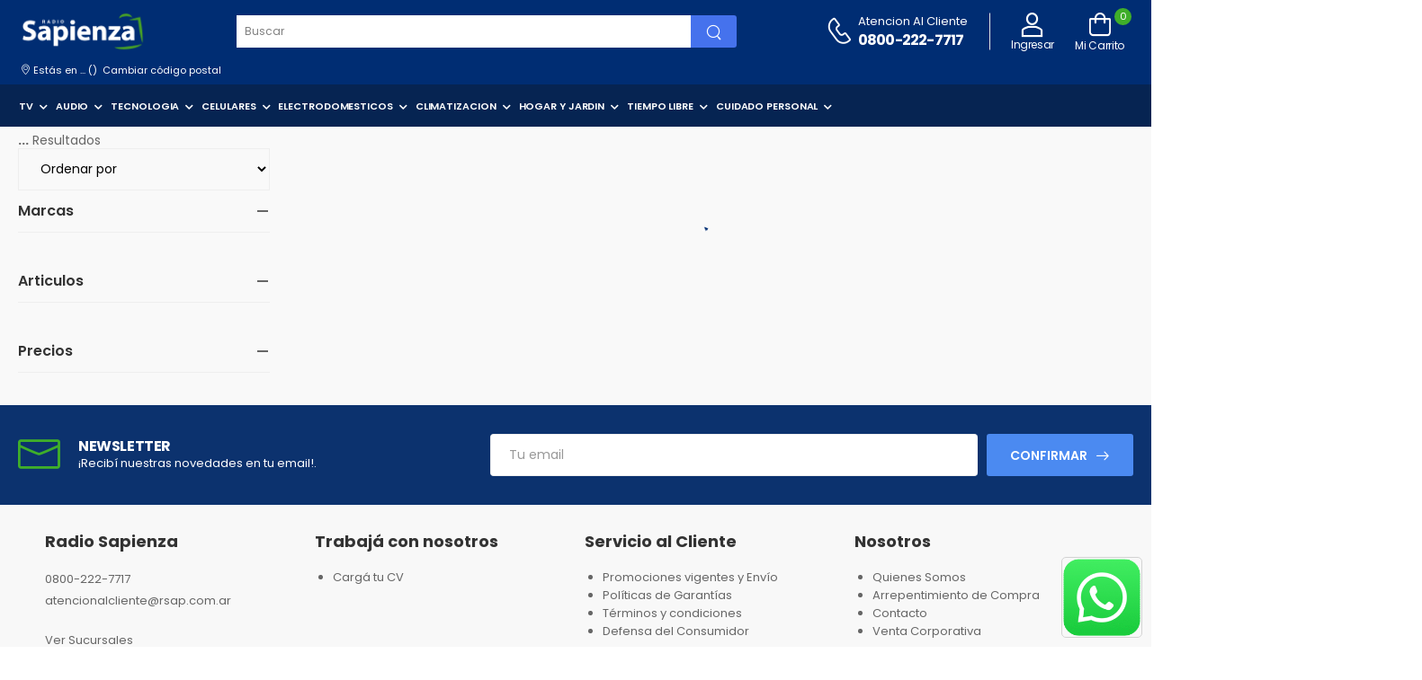

--- FILE ---
content_type: text/html; charset=utf-8
request_url: https://www.radiosapienza.com.ar/tienda/pequenos-electrodomesticos/cuidado-personal/oximetro
body_size: 16698
content:
<!DOCTYPE html>
<html lang="es">
<head>
    <meta charset="UTF-8">
    <meta name="viewport" content="width=device-width, initial-scale=1.0, minimum-scale=1.0">
    <title>Radio Sapienza Tienda Online - Artículos del Hogar</title>
	<link rel="shortcut icon" href="/favicon.ico" type="image/x-icon"/>

	
		<meta name="DISTRIBUTION" content="Global" />
		<meta name="ROBOTS" content="all" />
		<meta name="AUTHOR" content="" />
		<meta name="classification" content="" />
		<meta name="Googlebot" content="all" />	<meta name="msapplication-TileColor" content="#002D73">
    <meta name="theme-color" content="#002D73">
    <meta name="keywords" content="Electrodomesticos, Audio, Video, Heladeras, TV, smart, telefonos, celulares, lavarropas, cocinas" />
    <meta name="description" content="Radio Sapienza Tienda Online - Artículos del Hogar.">
	<script defer data-domain="www.radiosapienza.com.ar" src="https://plausible.onroad.io/js/script.js"></script>
	<meta name="google-site-verification" content="V4EDj15vRnotaHUe8S-PZV8s2rIy5SPmzRxZT2DYRNY" /><!-- Google Tag Manager --><script>(function(w,d,s,l,i){w[l]=w[l]||[];w[l].push({'gtm.start':new Date().getTime(),event:'gtm.js'});var f=d.getElementsByTagName(s)[0],j=d.createElement(s),dl=l!='dataLayer'?'&l='+l:'';j.async=true;j.src='https://www.googletagmanager.com/gtm.js?id='+i+dl;f.parentNode.insertBefore(j,f);})(window,document,'script','dataLayer','GTM-NW2W42NF');</script><!-- End Google Tag Manager --><!-- Google Tag Manager (noscript) --><noscript><iframe src="https://www.googletagmanager.com/ns.html?id=GTM-NW2W42NF"height="0" width="0" style="display:none;visibility:hidden"></iframe></noscript><!-- End Google Tag Manager (noscript) --><script type="text/javascript">         var _gaq = _gaq || [];        _gaq.push(['_setAccount', 'UA-63185198-1']);        _gaq.push(['_trackPageview']);        (function () {            var ga = document.createElement('script'); ga.type = 'text/javascript'; ga.async = true;            ga.src = ('https:' == document.location.protocol ? 'https://ssl' : 'http://www') + '.google-analytics.com/ga.js';            var s = document.getElementsByTagName('script')[0]; s.parentNode.insertBefore(ga, s);        })();    </script>	<script async src="https://www.googletagmanager.com/gtag/js?id=G-F18ZVTG58J"></script>	<script>	  window.dataLayer = window.dataLayer || [];	  function gtag(){dataLayer.push(arguments);}	  gtag('js', new Date());	  gtag('config', 'G-F18ZVTG58J');	</script>	<noscript><img height="1" width="1" style="display:none"	src="https://www.facebook.com/tr?id=533154272157695&ev=PageView&noscript=1"	/></noscript><!-- Google tag (gtag.js) --><script async src="https://www.googletagmanager.com/gtag/js?id=AW-938676877"></script><script>  window.dataLayer = window.dataLayer || [];  function gtag(){dataLayer.push(arguments);}  gtag('js', new Date());  gtag('config', 'AW-938676877');</script><script>        (function (a, b, c, d, e, f, g) {        a['CsdmObject'] = e; a[e] = a[e] || function () {        (a[e].q = a[e].q || []).push(arguments)         }, a[e].l = 1 * new Date(); f = b.createElement(c),        g = b.getElementsByTagName(c)[0]; f.async = 1; f.src = d; g.parentNode.insertBefore(f, g)        })(window, document, 'script', '//device.clearsale.com.br/m/cs.js', 'csdm');                csdm('app', 'APP_ID');        csdm('mode', 'manual');         </script>
	<!-- Meta Pixel Code -->
	<script>
	!function(f,b,e,v,n,t,s)
	{if(f.fbq)return;n=f.fbq=function(){n.callMethod?
	n.callMethod.apply(n,arguments):n.queue.push(arguments)};
	if(!f._fbq)f._fbq=n;n.push=n;n.loaded=!0;n.version='2.0';
	n.queue=[];t=b.createElement(e);t.async=!0;
	t.src=v;s=b.getElementsByTagName(e)[0];
	s.parentNode.insertBefore(t,s)}(window, document,'script',
	'https://connect.facebook.net/en_US/fbevents.js');
	fbq('init', '1409652873621333');
	fbq('track', 'PageView');
	</script>
	<noscript><img height="1" width="1" style="display:none"
	src="https://www.facebook.com/tr?id=1409652873621333&ev=PageView&noscript=1"
	/></noscript>
	<!-- End Meta Pixel Code -->

	<!-- WebFont.js -->
    <script>
        WebFontConfig = {
            google: { families: ['Poppins:400,500,600,700'] }
        };
        (function (d) {
            var wf = d.createElement('script'), s = d.scripts[0];
            wf.src = '/pages/assets/js/webfont.js';
            wf.async = true;
            s.parentNode.insertBefore(wf, s);
        })(document);
    </script>
	<script src="/pages/assets/vendor/jquery/jquery.min.js"></script>

	<script src="https://www.gstatic.com/firebasejs/8.9.0/firebase-app.js"></script> 
	<script src="https://www.gstatic.com/firebasejs/8.9.0/firebase-messaging.js"></script> 
	<script>
		const firebaseConfig = {
		apiKey: "AIzaSyDJi89aBTTI6PdWjLsm6ioL4DL01Q0f4Rg",
		authDomain: "onroad-a4793.firebaseapp.com",
		databaseURL: "https://onroad-a4793.firebaseio.com",
		projectId: "onroad-a4793",
		storageBucket: "onroad-a4793.appspot.com",
		messagingSenderId: "584284548140",
		appId: "1:584284548140:web:3d520d37749beb4dbc3589",
		measurementId: "G-KFHDQNPM7N"
		};
		firebase.initializeApp(firebaseConfig);

		const messaging = firebase.messaging();

		function IntitalizeFireBaseMessaging() {
			//console.log("IntitalizeFireBaseMessaging")
			messaging
				.requestPermission()
				.then(function () {
					//console.log("Notification Permission");
					//console.log(messaging.getToken());
					return messaging.getToken();
				})
				.then(function (token) {
					console.log("Token : "+token);
					localStorage.setItem('fcm',token);
				})
				.catch(function (reason) {
					console.log(reason);
				});

			}
			messaging.onMessage(function (payload) {
				console.log("payload: ",payload);
				const notificationOption={
					body:payload.notification.body,
					icon:payload.notification.icon
				};

				if(Notification.permission==="granted"){
					var notification=new 
					Notification(payload.notification.title,notificationOption);

					notification.onclick=function (ev) {
						ev.preventDefault();
						window.open(payload.notification.click_action,'_blank');
						notification.close();
					}
				}

		});
		$(document).ready(function(){
			IntitalizeFireBaseMessaging();
		});
	</script>
	<script src="https://code.jquery.com/ui/1.12.0/jquery-ui.min.js" defer></script>
	<link rel="preload" href="https://code.jquery.com/ui/1.12.1/themes/base/jquery-ui.css" type="text/css" as="style" onload="this.onload=null;this.rel='stylesheet'">
    <link rel="preload" href="/pages/assets/vendor/fontawesome-free/webfonts/fa-regular-400.woff2" as="font" type="font/woff2" crossorigin="anonymous">
    <link rel="preload" href="/pages/assets/vendor/fontawesome-free/webfonts/fa-solid-900.woff2" as="font" type="font/woff2" crossorigin="anonymous">
    <link rel="preload" href="/pages/assets/vendor/fontawesome-free/webfonts/fa-brands-400.woff2" as="font" type="font/woff2" crossorigin="anonymous">
    <link rel="preload" href="/pages/assets/fonts/wolmart.woff?png09e" as="font" type="font/woff" crossorigin="anonymous">
    <link rel="preload" type="text/css" href="/pages/assets/vendor/fontawesome-free/css/all.min.css" as="style" onload="this.onload=null;this.rel='stylesheet'">
    <link rel="preload" type="text/css" href="/pages/assets/vendor/animate/animate.min.css" as="style" onload="this.onload=null;this.rel='stylesheet'">
    <link rel="stylesheet" type="text/css" href="/pages/assets/vendor/swiper/swiper-bundle.min.css">
    <link rel="stylesheet" type="text/css" href="/pages/assets/vendor/nouislider/nouislider.min.css">
    <link rel="preload"    type="text/css" href="/pages/assets/vendor/magnific-popup/magnific-popup.min.css" as="style" onload="this.onload=null;this.rel='stylesheet'">
    <link rel="preload" type="text/css" href="/pages/assets/vendor/photoswipe/photoswipe.min.css" as="style" onload="this.onload=null;this.rel='stylesheet'">
    <link rel="preload" type="text/css" href="/pages/assets/vendor/photoswipe/default-skin/default-skin.min.css" as="style" onload="this.onload=null;this.rel='stylesheet'">
	<link rel="stylesheet" href="/pages/assets/css/style.min.css">
	<link rel="stylesheet" type="text/css" href="/pages/assets/css/styleOver.css?t=1769904536">
</head>

<body>
    <div class="page-wrapper">
        <h1 class="d-none">Radio Sapienza Tienda Online - Artículos del Hogar</h1>
        <!-- Start of Header -->
		<div id="headerCarro" style="background: #002D73;padding-top: 1.5rem; padding-bottom: 1.5rem; display:none">
			<table style="width:350px;margin-left: 15px;">
			<tr>
				<td><a href="/" class="btn btn-dark btn-rounded btn-icon-left btn-shopping" style="background: #4B8AF1; border: #4B8AF1;"><i class="w-icon-long-arrow-left"></i>Volver al sitio</a></td>
				<td><a href="/" class="ml-lg-0">
					<img src="/pages/assets/images/_header_bg.jpg" alt="logo" width="144" height="45" />
				</a></td>
			</tr>
			</table>
		</div>
        <header class="header header-border noprint" id="headerSitio">	
            <div class="header-middle" style="background: #002D73;padding-top: 1.1rem; padding-bottom: 1.1rem;">
                <div class="container">
                    <div class="header-left mr-md-4" >
                        <a href="#" class="mobile-menu-toggle  w-icon-hamburger" aria-label="menu-toggle" style="color:white"></a>
                        <a href="/" class="logo ml-lg-0"><img src="/pages/assets/images/_header_bg.jpg" alt="logo" width="144" height="45" /></a>
                        <form method="get" action="/tienda" class="header-search hs-expanded hs-round d-none d-md-flex input-wrapper">
                            <!-- <div class="select-box">
                                <select id="category" name="category">
                                    <option value="">All Categories</option>
                                    <option value="4">Fashion</option>
                                    <option value="5">Furniture</option>
                                    <option value="6">Shoes</option>
                                    <option value="7">Sports</option>
                                    <option value="8">Games</option>
                                    <option value="9">Computers</option>
                                    <option value="10">Electronics</option>
                                    <option value="11">Kitchen</option>
                                    <option value="12">Clothing</option>
                                </select>
                            </div> -->
							<input type="search" class="form-control" name="buscador" id="buscador" placeholder="Buscar" required style="color: gray;background:white;min-height: 2rem;"/>
							<button class="btn btn-search" type="submit" style="color: white; background:#4572ED"><i class="w-icon-search"></i></button>
                        </form>
						
                    </div>
                    <div class="header-right ml-4"><div class="header-call d-xs-show d-lg-flex align-items-center">
								<a href="tel:#" class="w-icon-call" style="color:white"></a>
								<div class="call-info d-lg-show" >
									<h4 class="chat font-weight-normal font-size-md text-normal ls-normal text-light mb-0">
										<a href="mailto:#" class="text-capitalize" style="color:white">Atencion al cliente</a></h4>
									<a href="tel:#" class="phone-number font-weight-bolder ls-50" style="color:white">0800-222-7717</a>
								</div>
							</div> <a class="wishlist label-down link d-xs-show botonIngresar" href="javascript:void(0)">
                            <i class="w-icon-account" style="color:white"></i>
                            <span class="wishlist-label d-lg-show botonIngresarMensaje" style="color:white">Ingresar</span>
							</a>                       
                        <!-- <a class="compare label-down link d-xs-show" href="compare.html">
                            <i class="w-icon-compare"></i>
                            <span class="compare-label d-lg-show">Compare</span>
                        </a> -->
                        <div class="dropdown cart-dropdown cart-offcanvas mr-0 mr-lg-2">
                            <div class="cart-overlay"></div>
                            <a href="#" class="cart-toggle label-down link">
                                <i class="w-icon-cart" style="color:white">
                                    <span class="cart-count" style="color:white; background:#3FAE2A">..</span>
                                </i>
                                <span class="cart-label" style="color:white">Mi Carrito</span>
                            </a>
                            <div class="dropdown-box">
                                <div class="cart-header">
                                    <span>Mi Carrito</span>
                                    <a href="#" class="btn-close">Cerrar<i class="w-icon-long-arrow-right"></i></a>
                                </div>
                                <div class="products" id="divCarroLateral"></div>
                                <div class="cart-total">
                                    <label>Subtotal:</label>
                                    <span class="price" id="divCarroLateralSubtotal"></span>
                                </div>
                                <div class="cart-action">
                                    <a href="/carro" class="btn btn-dark btn-outline btn-rounded">Mi Carro</a>
									<input id="botonCarroLateralPagar" class="btn btn-primary  btn-rounded" type="button" value="Pagar" onclick="window.location.href='/pagar';">
                                </div>
                            </div>
                            <!-- End of Dropdown Box -->
                        </div>
                    </div>
                </div>
            </div>

			<div class="mobile" style="background: #002D73;padding-bottom:6px">
				<div style="display: flex;">
					<div class="col-1"></div>
					<div class="col-10">
						 <form method="get" action="/tienda" class="header-search " style="display: flex">
							<input type="search" class="form-control ui-autocomplete-input" name="buscador" id="buscador" placeholder="Buscar" required="" style="color: gray;background:white;min-height: 2rem;" autocomplete="off">
							<button class="btn btn-search" type="submit" style="color: white; background:#4572ED"><i class="w-icon-search"></i></button>
						</form>
					</div>
					<div class="col-1"></div>
				</div>
            </div>				

			<div id="hDivCP" class="header header-border" style="background: #002D73;color:white;padding-left:23px;padding-bottom:7px;font-size:11px">
				<div>
					<i class="w-icon-map-marker"></i>
					<span style="">Estás en </span><span id="hLocalidad">...</span> (<span id="hCP"></span>)
					<span style="padding: 3px;cursor: pointer;" class="botonCambiarCodpos">Cambiar código postal</span>
				</div>
			</div>


            <!-- End of Header Middle -->

            <div class="header-bottom sticky-content fix-top sticky-header" style="background: #062452; color:white">
                <div class="container" style="padding-left: 0px; padding-right: 0px">
                    <div class="inner-wrap"><nav class="main-nav"><ul class="menu active-underline"><li class="has-submenu" style="margin-right: 1rem"><a style="font-size: 11px;" href="/tienda/c17/tv">TV</a><ul class="megamenu" style="left:-1.5rem"><li>
											<h4 class="menu-title" style="font-size: 11px;"><a href="/tienda/f156/smart-tv">SMART TV</a></h4>
											<ul style="height: 200px; overflow-y: auto; overflow-x: hidden;"><li style="white-space: nowrap;"><a style="font-size: 11px;" href="/tienda/a547/32-a-43-pulgadas">32 A 43 PULGADAS</a></li><li style="white-space: nowrap;"><a style="font-size: 11px;" href="/tienda/a157/49-a-65-pulgadas">49 A 65 PULGADAS</a></li><li style="white-space: nowrap;"><a style="font-size: 11px;" href="/tienda/a641/mas-de-65-pulgadas">MAS DE 65 PULGADAS</a></li></ul></li><li>
											<h4 class="menu-title" style="font-size: 11px;"><a href="/tienda/f18/accesorios">ACCESORIOS</a></h4>
											<ul style="height: 200px; overflow-y: auto; overflow-x: hidden;"><li style="white-space: nowrap;"><a style="font-size: 11px;" href="/tienda/a19/soportes-tv">SOPORTES TV</a></li><li style="white-space: nowrap;"><a style="font-size: 11px;" href="/tienda/a451/direct-tv">DIRECT TV</a></li><li style="white-space: nowrap;"><a style="font-size: 11px;" href="/tienda/a655/media-streaming">MEDIA STREAMING</a></li></ul></li></ul></li><li class="has-submenu" style="margin-right: 1rem"><a style="font-size: 11px;" href="/tienda/c109/audio">AUDIO</a><ul class="megamenu" style="left:-1.5rem"><li>
											<h4 class="menu-title" style="font-size: 11px;"><a href="/tienda/f110/audio">AUDIO</a></h4>
											<ul style="height: 200px; overflow-y: auto; overflow-x: hidden;"><li style="white-space: nowrap;"><a style="font-size: 11px;" href="/tienda/a135/torre-de-sonido">TORRE DE SONIDO</a></li><li style="white-space: nowrap;"><a style="font-size: 11px;" href="/tienda/a315/auriculares">AURICULARES</a></li><li style="white-space: nowrap;"><a style="font-size: 11px;" href="/tienda/a376/autoestereo">AUTOESTEREO</a></li><li style="white-space: nowrap;"><a style="font-size: 11px;" href="/tienda/a391/parlantes">PARLANTES</a></li><li style="white-space: nowrap;"><a style="font-size: 11px;" href="/tienda/a412/microfono">MICROFONO</a></li><li style="white-space: nowrap;"><a style="font-size: 11px;" href="/tienda/a430/parlantes-portables">PARLANTES PORTABLES</a></li><li style="white-space: nowrap;"><a style="font-size: 11px;" href="/tienda/a489/minicomponentes">MINICOMPONENTES</a></li><li style="white-space: nowrap;"><a style="font-size: 11px;" href="/tienda/a495/parlantes-para-auto">PARLANTES PARA AUTO</a></li><li style="white-space: nowrap;"><a style="font-size: 11px;" href="/tienda/a554/radio-digital">RADIO DIGITAL</a></li><li style="white-space: nowrap;"><a style="font-size: 11px;" href="/tienda/a560/sound-bar">SOUND BAR</a></li></ul></li></ul></li><li class="has-submenu" style="margin-right: 1rem"><a style="font-size: 11px;" href="/tienda/c226/tecnologia">TECNOLOGIA</a><ul class="megamenu" style="left:-1.5rem"><li>
											<h4 class="menu-title" style="font-size: 11px;"><a href="/tienda/f739/gaming">GAMING</a></h4>
											<ul style="height: 200px; overflow-y: auto; overflow-x: hidden;"><li style="white-space: nowrap;"><a style="font-size: 11px;" href="/tienda/a740/joystick">JOYSTICK</a></li><li style="white-space: nowrap;"><a style="font-size: 11px;" href="/tienda/a760/accesorios">ACCESORIOS</a></li><li style="white-space: nowrap;"><a style="font-size: 11px;" href="/tienda/a792/videojuegos">VIDEOJUEGOS</a></li><li style="white-space: nowrap;"><a style="font-size: 11px;" href="/tienda/a803/consola">CONSOLA</a></li></ul></li><li>
											<h4 class="menu-title" style="font-size: 11px;"><a href="/tienda/f742/accesorios-tecnologia">ACCESORIOS TECNOLOGIA</a></h4>
											<ul style="height: 200px; overflow-y: auto; overflow-x: hidden;"><li style="white-space: nowrap;"><a style="font-size: 11px;" href="/tienda/a743/accesorios-informatica">ACCESORIOS INFORMATICA</a></li><li style="white-space: nowrap;"><a style="font-size: 11px;" href="/tienda/a778/accesorios-tabletas">ACCESORIOS TABLETAS</a></li><li style="white-space: nowrap;"><a style="font-size: 11px;" href="/tienda/a798/cables">CABLES</a></li><li style="white-space: nowrap;"><a style="font-size: 11px;" href="/tienda/a813/pilas">PILAS</a></li><li style="white-space: nowrap;"><a style="font-size: 11px;" href="/tienda/a823/protector-de-voltaje">PROTECTOR DE VOLTAJE</a></li></ul></li><li>
											<h4 class="menu-title" style="font-size: 11px;"><a href="/tienda/f745/informatica">INFORMATICA</a></h4>
											<ul style="height: 200px; overflow-y: auto; overflow-x: hidden;"><li style="white-space: nowrap;"><a style="font-size: 11px;" href="/tienda/a746/tablets">TABLETS</a></li><li style="white-space: nowrap;"><a style="font-size: 11px;" href="/tienda/a750/impresoras-y-multifunciones">IMPRESORAS Y MULTIFUNCIONES</a></li><li style="white-space: nowrap;"><a style="font-size: 11px;" href="/tienda/a752/notebooks">NOTEBOOKS</a></li><li style="white-space: nowrap;"><a style="font-size: 11px;" href="/tienda/a762/perifericos">PERIFERICOS</a></li><li style="white-space: nowrap;"><a style="font-size: 11px;" href="/tienda/a783/computadoras">COMPUTADORAS</a></li><li style="white-space: nowrap;"><a style="font-size: 11px;" href="/tienda/a828/all-in-one">ALL IN ONE</a></li><li style="white-space: nowrap;"><a style="font-size: 11px;" href="/tienda/a839/proyector">PROYECTOR</a></li><li style="white-space: nowrap;"><a style="font-size: 11px;" href="/tienda/a1026/generico">GENERICO</a></li></ul></li><li>
											<h4 class="menu-title" style="font-size: 11px;"><a href="/tienda/f765/camaras">CAMARAS</a></h4>
											<ul style="height: 200px; overflow-y: auto; overflow-x: hidden;"><li style="white-space: nowrap;"><a style="font-size: 11px;" href="/tienda/a766/videocamara">VIDEOCAMARA</a></li><li style="white-space: nowrap;"><a style="font-size: 11px;" href="/tienda/a856/seguridad">SEGURIDAD</a></li></ul></li><li>
											<h4 class="menu-title" style="font-size: 11px;"><a href="/tienda/f774/telefonia-y-accesorios">TELEFONIA Y ACCESORIOS</a></h4>
											<ul style="height: 200px; overflow-y: auto; overflow-x: hidden;"><li style="white-space: nowrap;"><a style="font-size: 11px;" href="/tienda/a775/telefono-inalambrico">TELEFONO INALAMBRICO</a></li><li style="white-space: nowrap;"><a style="font-size: 11px;" href="/tienda/a780/accesorios">ACCESORIOS</a></li><li style="white-space: nowrap;"><a style="font-size: 11px;" href="/tienda/a786/smartwatch">SMARTWATCH</a></li><li style="white-space: nowrap;"><a style="font-size: 11px;" href="/tienda/a821/telefono-fijo">TELEFONO FIJO</a></li></ul></li></ul></li><li class="has-submenu" style="margin-right: 1rem"><a style="font-size: 11px;" href="/tienda/c25/celulares">CELULARES</a><ul class="megamenu" style="left:-1.5rem"><li>
											<h4 class="menu-title" style="font-size: 11px;"><a href="/tienda/f26/smartphones">SMARTPHONES</a></h4>
											<ul style="height: 200px; overflow-y: auto; overflow-x: hidden;"><li style="white-space: nowrap;"><a style="font-size: 11px;" href="/tienda/a27/celulares">CELULARES</a></li></ul></li></ul></li><li class="has-submenu" style="margin-right: 1rem"><a style="font-size: 11px;" href="/tienda/c5/electrodomesticos">ELECTRODOMESTICOS</a><ul class="megamenu" style="left:-1.5rem"><li>
											<h4 class="menu-title" style="font-size: 11px;"><a href="/tienda/f6/lavado-y-secado">LAVADO Y SECADO</a></h4>
											<ul style="height: 200px; overflow-y: auto; overflow-x: hidden;"><li style="white-space: nowrap;"><a style="font-size: 11px;" href="/tienda/a7/lavarropas">LAVARROPAS</a></li><li style="white-space: nowrap;"><a style="font-size: 11px;" href="/tienda/a100/lavavajillas">LAVAVAJILLAS</a></li><li style="white-space: nowrap;"><a style="font-size: 11px;" href="/tienda/a160/secarropas">SECARROPAS</a></li><li style="white-space: nowrap;"><a style="font-size: 11px;" href="/tienda/a660/lavasecarropas">LAVASECARROPAS</a></li></ul></li><li>
											<h4 class="menu-title" style="font-size: 11px;"><a href="/tienda/f9/cocina">COCINA</a></h4>
											<ul style="height: 200px; overflow-y: auto; overflow-x: hidden;"><li style="white-space: nowrap;"><a style="font-size: 11px;" href="/tienda/a84/cocinas">COCINAS</a></li><li style="white-space: nowrap;"><a style="font-size: 11px;" href="/tienda/a256/microondas">MICROONDAS</a></li><li style="white-space: nowrap;"><a style="font-size: 11px;" href="/tienda/a258/anafes">ANAFES</a></li><li style="white-space: nowrap;"><a style="font-size: 11px;" href="/tienda/a339/hornito-electrico">HORNITO ELECTRICO</a></li><li style="white-space: nowrap;"><a style="font-size: 11px;" href="/tienda/a360/purificadores-y-campanas">PURIFICADORES Y CAMPANAS</a></li><li style="white-space: nowrap;"><a style="font-size: 11px;" href="/tienda/a389/hornos-de-empotrar">HORNOS DE EMPOTRAR</a></li><li style="white-space: nowrap;"><a style="font-size: 11px;" href="/tienda/a1111/freidora">FREIDORA</a></li></ul></li><li>
											<h4 class="menu-title" style="font-size: 11px;"><a href="/tienda/f33/pequenos-cocina">PEQUEÑOS COCINA</a></h4>
											<ul style="height: 200px; overflow-y: auto; overflow-x: hidden;"><li style="white-space: nowrap;"><a style="font-size: 11px;" href="/tienda/a366/rallador">RALLADOR</a></li><li style="white-space: nowrap;"><a style="font-size: 11px;" href="/tienda/a664/waflera">WAFLERA</a></li><li style="white-space: nowrap;"><a style="font-size: 11px;" href="/tienda/a602/freidora">FREIDORA</a></li><li style="white-space: nowrap;"><a style="font-size: 11px;" href="/tienda/a515/yogurtera">YOGURTERA</a></li><li style="white-space: nowrap;"><a style="font-size: 11px;" href="/tienda/a503/panquequera">PANQUEQUERA</a></li><li style="white-space: nowrap;"><a style="font-size: 11px;" href="/tienda/a477/accesorios-para-cocina">ACCESORIOS PARA COCINA</a></li><li style="white-space: nowrap;"><a style="font-size: 11px;" href="/tienda/a448/anafes">ANAFES</a></li><li style="white-space: nowrap;"><a style="font-size: 11px;" href="/tienda/a424/picadora">PICADORA</a></li><li style="white-space: nowrap;"><a style="font-size: 11px;" href="/tienda/a398/cup-cake-maker">CUP CAKE MAKER</a></li><li style="white-space: nowrap;"><a style="font-size: 11px;" href="/tienda/a372/vaporiera">VAPORIERA</a></li><li style="white-space: nowrap;"><a style="font-size: 11px;" href="/tienda/a370/fabrica-de-pan">FABRICA DE PAN</a></li><li style="white-space: nowrap;"><a style="font-size: 11px;" href="/tienda/a368/pava-electrica">PAVA ELECTRICA</a></li><li style="white-space: nowrap;"><a style="font-size: 11px;" href="/tienda/a34/fabrica-de-pasta">FABRICA DE PASTA</a></li><li style="white-space: nowrap;"><a style="font-size: 11px;" href="/tienda/a344/cafetera">CAFETERA</a></li><li style="white-space: nowrap;"><a style="font-size: 11px;" href="/tienda/a341/sandwichera">SANDWICHERA</a></li><li style="white-space: nowrap;"><a style="font-size: 11px;" href="/tienda/a325/parrillas-grill">PARRILLAS GRILL</a></li><li style="white-space: nowrap;"><a style="font-size: 11px;" href="/tienda/a250/tostador">TOSTADOR</a></li><li style="white-space: nowrap;"><a style="font-size: 11px;" href="/tienda/a218/balanza-cocina">BALANZA COCINA</a></li><li style="white-space: nowrap;"><a style="font-size: 11px;" href="/tienda/a171/licuadora">LICUADORA</a></li><li style="white-space: nowrap;"><a style="font-size: 11px;" href="/tienda/a168/batidoras">BATIDORAS</a></li><li style="white-space: nowrap;"><a style="font-size: 11px;" href="/tienda/a128/procesadora">PROCESADORA</a></li><li style="white-space: nowrap;"><a style="font-size: 11px;" href="/tienda/a107/exprimidores-y-extractores-de-jugo">EXPRIMIDORES Y EXTRACTORES DE JUGO</a></li><li style="white-space: nowrap;"><a style="font-size: 11px;" href="/tienda/a87/mixer">MIXER</a></li></ul></li><li>
											<h4 class="menu-title" style="font-size: 11px;"><a href="/tienda/f81/termotanque-y-calefones">TERMOTANQUE Y CALEFONES</a></h4>
											<ul style="height: 200px; overflow-y: auto; overflow-x: hidden;"><li style="white-space: nowrap;"><a style="font-size: 11px;" href="/tienda/a82/termotanques-gas">TERMOTANQUES GAS</a></li><li style="white-space: nowrap;"><a style="font-size: 11px;" href="/tienda/a173/termotanques-electricos">TERMOTANQUES ELECTRICOS</a></li><li style="white-space: nowrap;"><a style="font-size: 11px;" href="/tienda/a620/calefon">CALEFON</a></li></ul></li><li>
											<h4 class="menu-title" style="font-size: 11px;"><a href="/tienda/f92/refrigeracion">REFRIGERACION</a></h4>
											<ul style="height: 200px; overflow-y: auto; overflow-x: hidden;"><li style="white-space: nowrap;"><a style="font-size: 11px;" href="/tienda/a93/heladeras-con-freezer">HELADERAS CON FREEZER</a></li><li style="white-space: nowrap;"><a style="font-size: 11px;" href="/tienda/a177/freezers">FREEZERS</a></li><li style="white-space: nowrap;"><a style="font-size: 11px;" href="/tienda/a461/heladeras-sin-freezer">HELADERAS SIN FREEZER</a></li></ul></li><li>
											<h4 class="menu-title" style="font-size: 11px;"><a href="/tienda/f247/pequenos-hogar">PEQUEÑOS HOGAR</a></h4>
											<ul style="height: 200px; overflow-y: auto; overflow-x: hidden;"><li style="white-space: nowrap;"><a style="font-size: 11px;" href="/tienda/a248/plancha">PLANCHA</a></li><li style="white-space: nowrap;"><a style="font-size: 11px;" href="/tienda/a274/aspiradora">ASPIRADORA</a></li><li style="white-space: nowrap;"><a style="font-size: 11px;" href="/tienda/a287/lustradora">LUSTRADORA</a></li><li style="white-space: nowrap;"><a style="font-size: 11px;" href="/tienda/a463/maquina-de-coser">MAQUINA DE COSER</a></li><li style="white-space: nowrap;"><a style="font-size: 11px;" href="/tienda/a518/articulos-de-limpieza">ARTICULOS DE LIMPIEZA</a></li></ul></li><li>
											<h4 class="menu-title" style="font-size: 11px;"><a href="/tienda/f1087/cuidado-personal">CUIDADO PERSONAL</a></h4>
											<ul style="height: 200px; overflow-y: auto; overflow-x: hidden;"><li style="white-space: nowrap;"><a style="font-size: 11px;" href="/tienda/a1088/plancha-de-cabello">PLANCHA DE CABELLO</a></li></ul></li></ul></li><li class="has-submenu" style="margin-right: 1rem"><a style="font-size: 11px;" href="/tienda/c21/climatizacion">CLIMATIZACION</a><ul class="megamenu" style="left:-1.5rem"><li>
											<h4 class="menu-title" style="font-size: 11px;"><a href="/tienda/f22/calefaccion-a-gas">CALEFACCION A GAS</a></h4>
											<ul style="height: 200px; overflow-y: auto; overflow-x: hidden;"><li style="white-space: nowrap;"><a style="font-size: 11px;" href="/tienda/a23/tiro-balanceado">TIRO BALANCEADO</a></li><li style="white-space: nowrap;"><a style="font-size: 11px;" href="/tienda/a222/sin-salida-exterior">SIN SALIDA EXTERIOR</a></li><li style="white-space: nowrap;"><a style="font-size: 11px;" href="/tienda/a686/garrafa">GARRAFA</a></li></ul></li><li>
											<h4 class="menu-title" style="font-size: 11px;"><a href="/tienda/f46/ventilacion">VENTILACION</a></h4>
											<ul style="height: 200px; overflow-y: auto; overflow-x: hidden;"><li style="white-space: nowrap;"><a style="font-size: 11px;" href="/tienda/a47/ventiladores-de-pie">VENTILADORES DE PIE</a></li><li style="white-space: nowrap;"><a style="font-size: 11px;" href="/tienda/a49/ventiladores-de-techo">VENTILADORES DE TECHO</a></li><li style="white-space: nowrap;"><a style="font-size: 11px;" href="/tienda/a79/turbo">TURBO</a></li><li style="white-space: nowrap;"><a style="font-size: 11px;" href="/tienda/a133/ventiladores-de-pared">VENTILADORES DE PARED</a></li><li style="white-space: nowrap;"><a style="font-size: 11px;" href="/tienda/a337/ventiladores-de-mesa">VENTILADORES DE MESA</a></li></ul></li><li>
											<h4 class="menu-title" style="font-size: 11px;"><a href="/tienda/f130/calefaccion-electrica">CALEFACCION ELECTRICA</a></h4>
											<ul style="height: 200px; overflow-y: auto; overflow-x: hidden;"><li style="white-space: nowrap;"><a style="font-size: 11px;" href="/tienda/a131/caloventor">CALOVENTOR</a></li><li style="white-space: nowrap;"><a style="font-size: 11px;" href="/tienda/a230/cuarzo">CUARZO</a></li><li style="white-space: nowrap;"><a style="font-size: 11px;" href="/tienda/a297/halogena">HALOGENA</a></li><li style="white-space: nowrap;"><a style="font-size: 11px;" href="/tienda/a299/split-caloventor">SPLIT CALOVENTOR</a></li><li style="white-space: nowrap;"><a style="font-size: 11px;" href="/tienda/a362/vitroconvector">VITROCONVECTOR</a></li><li style="white-space: nowrap;"><a style="font-size: 11px;" href="/tienda/a364/radiador">RADIADOR</a></li><li style="white-space: nowrap;"><a style="font-size: 11px;" href="/tienda/a578/para-exterior">PARA EXTERIOR</a></li></ul></li><li>
											<h4 class="menu-title" style="font-size: 11px;"><a href="/tienda/f165/aires-acondicionados">AIRES ACONDICIONADOS</a></h4>
											<ul style="height: 200px; overflow-y: auto; overflow-x: hidden;"><li style="white-space: nowrap;"><a style="font-size: 11px;" href="/tienda/a513/split">SPLIT</a></li><li style="white-space: nowrap;"><a style="font-size: 11px;" href="/tienda/a624/portatil">PORTATIL</a></li></ul></li></ul></li><li class="has-submenu" style="margin-right: 1rem"><a style="font-size: 11px;" href="/tienda/c29/hogar-y-jardin">HOGAR Y JARDIN</a><ul class="megamenu" style="left:-1.5rem"><li>
											<h4 class="menu-title" style="font-size: 11px;"><a href="/tienda/f30/piletas">PILETAS</a></h4>
											<ul style="height: 200px; overflow-y: auto; overflow-x: hidden;"><li style="white-space: nowrap;"><a style="font-size: 11px;" href="/tienda/a31/accesorios">ACCESORIOS</a></li><li style="white-space: nowrap;"><a style="font-size: 11px;" href="/tienda/a44/piletas-estructurales">PILETAS ESTRUCTURALES</a></li></ul></li><li>
											<h4 class="menu-title" style="font-size: 11px;"><a href="/tienda/f40/muebles">MUEBLES</a></h4>
											<ul style="height: 200px; overflow-y: auto; overflow-x: hidden;"><li style="white-space: nowrap;"><a style="font-size: 11px;" href="/tienda/a65/juegos-de-muebles">JUEGOS DE MUEBLES</a></li></ul></li><li>
											<h4 class="menu-title" style="font-size: 11px;"><a href="/tienda/f149/colchones-y-sommier">COLCHONES Y SOMMIER</a></h4>
											<ul style="height: 200px; overflow-y: auto; overflow-x: hidden;"><li style="white-space: nowrap;"><a style="font-size: 11px;" href="/tienda/a150/colchones-de-resorte">COLCHONES DE RESORTE</a></li><li style="white-space: nowrap;"><a style="font-size: 11px;" href="/tienda/a233/colchones-de-espuma">COLCHONES DE ESPUMA</a></li><li style="white-space: nowrap;"><a style="font-size: 11px;" href="/tienda/a235/almohadas">ALMOHADAS</a></li><li style="white-space: nowrap;"><a style="font-size: 11px;" href="/tienda/a482/sommiers">SOMMIERS</a></li></ul></li><li>
											<h4 class="menu-title" style="font-size: 11px;"><a href="/tienda/f252/herramientas-de-hogar">HERRAMIENTAS DE HOGAR</a></h4>
											<ul style="height: 200px; overflow-y: auto; overflow-x: hidden;"><li style="white-space: nowrap;"><a style="font-size: 11px;" href="/tienda/a253/grupo-electrogeno">GRUPO ELECTROGENO</a></li><li style="white-space: nowrap;"><a style="font-size: 11px;" href="/tienda/a285/hidrolavadora">HIDROLAVADORA</a></li><li style="white-space: nowrap;"><a style="font-size: 11px;" href="/tienda/a1040/motosierra">MOTOSIERRA</a></li><li style="white-space: nowrap;"><a style="font-size: 11px;" href="/tienda/a1179/atornillador">ATORNILLADOR</a></li><li style="white-space: nowrap;"><a style="font-size: 11px;" href="/tienda/a1174/bomba-de-agua">BOMBA DE AGUA</a></li><li style="white-space: nowrap;"><a style="font-size: 11px;" href="/tienda/a1177/lijadora">LIJADORA</a></li><li style="white-space: nowrap;"><a style="font-size: 11px;" href="/tienda/a1181/amoladora">AMOLADORA</a></li><li style="white-space: nowrap;"><a style="font-size: 11px;" href="/tienda/a1235/taladro">TALADRO</a></li></ul></li><li>
											<h4 class="menu-title" style="font-size: 11px;"><a href="/tienda/f348/herramientas-de-jardin">HERRAMIENTAS DE JARDIN</a></h4>
											<ul style="height: 200px; overflow-y: auto; overflow-x: hidden;"><li style="white-space: nowrap;"><a style="font-size: 11px;" href="/tienda/a349/bordeadora-electrica">BORDEADORA ELECTRICA</a></li><li style="white-space: nowrap;"><a style="font-size: 11px;" href="/tienda/a351/corta-cesped">CORTA CESPED</a></li><li style="white-space: nowrap;"><a style="font-size: 11px;" href="/tienda/a453/desmalezadora">DESMALEZADORA</a></li></ul></li></ul></li><li class="has-submenu" style="margin-right: 1rem"><a style="font-size: 11px;" href="/tienda/c1/tiempo-libre">TIEMPO LIBRE</a><ul class="megamenu" style="left:-1.5rem"><li>
											<h4 class="menu-title" style="font-size: 11px;"><a href="/tienda/f2/rodados">RODADOS</a></h4>
											<ul style="height: 200px; overflow-y: auto; overflow-x: hidden;"><li style="white-space: nowrap;"><a style="font-size: 11px;" href="/tienda/a3/bicicletas-playeras">BICICLETAS PLAYERAS</a></li><li style="white-space: nowrap;"><a style="font-size: 11px;" href="/tienda/a102/bicicletas-de-paseo">BICICLETAS DE PASEO</a></li><li style="white-space: nowrap;"><a style="font-size: 11px;" href="/tienda/a144/bicicletas-mountain-bike">BICICLETAS MOUNTAIN BIKE</a></li><li style="white-space: nowrap;"><a style="font-size: 11px;" href="/tienda/a261/bicicletas-infantiles">BICICLETAS INFANTILES</a></li><li style="white-space: nowrap;"><a style="font-size: 11px;" href="/tienda/a383/movilidad-electrica">MOVILIDAD ELECTRICA</a></li></ul></li><li>
											<h4 class="menu-title" style="font-size: 11px;"><a href="/tienda/f457/exterior">EXTERIOR</a></h4>
											<ul style="height: 200px; overflow-y: auto; overflow-x: hidden;"><li style="white-space: nowrap;"><a style="font-size: 11px;" href="/tienda/a458/tender">TENDER</a></li><li style="white-space: nowrap;"><a style="font-size: 11px;" href="/tienda/a652/parrillas-asadores-exterior">PARRILLAS ASADORES EXTERIOR</a></li></ul></li></ul></li><li class="has-submenu" style="margin-right: 1rem"><a style="font-size: 11px;" href="/tienda/c54/cuidado-personal">CUIDADO PERSONAL</a><ul class="megamenu" style="left:-1.5rem"><li>
											<h4 class="menu-title" style="font-size: 11px;"><a href="/tienda/f55/salud">SALUD</a></h4>
											<ul style="height: 200px; overflow-y: auto; overflow-x: hidden;"><li style="white-space: nowrap;"><a style="font-size: 11px;" href="/tienda/a56/termometro">TERMOMETRO</a></li><li style="white-space: nowrap;"><a style="font-size: 11px;" href="/tienda/a220/nebulizador">NEBULIZADOR</a></li><li style="white-space: nowrap;"><a style="font-size: 11px;" href="/tienda/a224/tensiometro">TENSIOMETRO</a></li><li style="white-space: nowrap;"><a style="font-size: 11px;" href="/tienda/a534/balanza-personal">BALANZA PERSONAL</a></li><li style="white-space: nowrap;"><a style="font-size: 11px;" href="/tienda/a593/oximetro">OXIMETRO</a></li></ul></li><li>
											<h4 class="menu-title" style="font-size: 11px;"><a href="/tienda/f307/cuidado-personal">CUIDADO PERSONAL</a></h4>
											<ul style="height: 200px; overflow-y: auto; overflow-x: hidden;"><li style="white-space: nowrap;"><a style="font-size: 11px;" href="/tienda/a308/plancha-de-cabello">PLANCHA DE CABELLO</a></li><li style="white-space: nowrap;"><a style="font-size: 11px;" href="/tienda/a310/secador-de-pelo">SECADOR DE PELO</a></li><li style="white-space: nowrap;"><a style="font-size: 11px;" href="/tienda/a312/cortador-de-pelo">CORTADOR DE PELO</a></li><li style="white-space: nowrap;"><a style="font-size: 11px;" href="/tienda/a410/cepillos-y-rizadores">CEPILLOS Y RIZADORES</a></li><li style="white-space: nowrap;"><a style="font-size: 11px;" href="/tienda/a487/depiladora">DEPILADORA</a></li><li style="white-space: nowrap;"><a style="font-size: 11px;" href="/tienda/a540/afeitadora">AFEITADORA</a></li><li style="white-space: nowrap;"><a style="font-size: 11px;" href="/tienda/a1049/secador-de-pelo">SECADOR DE PELO</a></li></ul></li></ul></li></ul></nav>                    </div>
                </div>
            </div>
        </header>
        <!-- End of Header -->
			<script type="text/javascript">LOGIN=0; PARAM1="pequenos-electrodomesticos"; IDU="0"; MOBILE="0"; MEDIA="https://mi.radiosapienza.com.ar/workspace/rs/media";DEVICE="DESKTOP";PAGE="tienda";LOGIN_ID_TIENDAS="0"; VIEW_PRECIO_ANTERIOR=0; AMBIENTE="LIVE"; SESSION="d67mkk1mbm6v5ohnppe0q54242";LOGIN_NOMBRE="";LOGIN_APELLIDO=""</script><main class="main" style="background:#f9f9f9">
<div class="page-content" style="padding-top: 5px">
<div class="container">
	<div class="shop-content row gutter-lg">
		<div id="path" class="noprint" style="font-size: 13px; color: #666;"></div>	
				<aside class="sidebar shop-sidebar sticky-sidebar-wrapper sidebar-fixed">
			<div class="sidebar-overlay"></div>
			<a class="sidebar-close" href="#"><i class="close-icon"></i></a>
			<div class="sidebar-content scrollable" style="background: #f9f9f9">
				<div class="sticky-sidebar">
					<span id="cantidad" style="font-weight: bold;" class="">...</span> <span class="">Resultados</span>					
					
					<div class="widget">
						<select name="orden" id="orden" class="form-control" style="color:black">
							<option value="" selected>Ordenar por</option>
							<option value="">Relevancia</option>
							<option value="P">Precio</option>
							<option value="D">Descripción</option>
							<option value="M">Marca</option>
						</select>
					</div>
					
					<div class="widget widget-collapsible">
						<h3 class="widget-title"><span>Marcas</span></h3>
						<ul class="widget-body filter-items item-check mt-1" id="divMarcas"></ul>
					</div>
					<div class="widget widget-collapsible">
						<h3 class="widget-title"><span>Articulos</span></h3>
						<ul class="widget-body filter-items item-check mt-1" id="divArticulos"></ul>
					</div>
					<div class="widget widget-collapsible" id="divFiltroPrecios">
						<h3 class="widget-title"><span>Precios</span></h3>
						<div class="widget-body">
							<ul class="filter-items search-ul" id="divPrecios"></ul>
							<!-- <form class="price-range">
								<input type="number" id="precioMin" name="precioMin" class="min_price text-center"
									placeholder="$min"><span class="delimiter">-</span><input
									type="number" id="precioMax" name="precioMax" class="max_price text-center"
									placeholder="$max"><a id="botonPrecios" href="#" class="btn btn-primary btn-rounded">ver</a>
							</form> -->
						</div>
					</div>
				</div>
			</div>
		</aside>

		<div class="main-content">
			<center class="aguarda"><br><br><br><div id="" class="loader"></div></center>
			<nav class="noprint toolbox sticky-toolbox sticky-content fix-top">
				<div class="toolbox-left">
					<a href="#" class="btn btn-primary btn-outline btn-rounded left-sidebar-toggle btn-icon-left d-block d-lg-none">
						<i	class="w-icon-category"></i><span>Filtros</span>
					</a>
				</div>
			</nav>
			<div id="tiendaBanner" style="display:none; padding-bottom:9px"></div>
			<div class="product-wrapper row cols-lg-4 cols-md-3 cols-sm-4 cols-2" id="divItems"></div>
		</div>
	</div>
</div>
</div>
</main>
<script src="/pages/assets/js/app_tienda.js?t=1769904536" defer></script>		<style>
			.popupTiendasEntrega{
				padding: 0px; 
				font-size: 11px;
				font-weight: bold;
			}
			.popupTiendasEntregaProducto{
				padding: 0px; 
				overflow: hidden;
				text-overflow: ellipsis;
				width: 140px;
				overflow: hidden;
				display: inline-block;
				text-overflow: ellipsis;    
				white-space: nowrap;
				font-size: 11px;
			}
		</style>
		<footer class="footer noprint">
            <div class="footer-newsletter pt-6 pb-6" style="background: #0C326E">
                <div class="container">
                    <div class="row justify-content-center align-items-center">
                        <div class="col-xl-5 col-lg-6">
                            <div class="icon-box icon-box-side text-white">
                                <div class="icon-box-icon d-inline-flex">
                                    <i class="w-icon-envelop3 verde"></i>
                                </div>
                                <div class="icon-box-content">
                                    <h4 class="icon-box-title text-white text-uppercase mb-0">Newsletter</h4>
                                    <p class="text-white">¡Recibí nuestras novedades en tu email!.
                                    </p>
                                </div>
                            </div>
                        </div>
                        <div class="col-xl-7 col-lg-6 col-md-9 mt-4 mt-lg-0 ">
                            <div class="input-wrapper input-wrapper-inline input-wrapper-rounded" id="lost-up-newsletter" style="color:white">
                                <input type="email" class="form-control mr-2 bg-white" name="semail" id="semail" placeholder="Tu email" />
                                <button class="botonNewsletter btn btn-dark btn-rounded" style="background: #4B8AF1; border: #4B8AF1;">Confirmar<i               class="w-icon-long-arrow-right"></i></button>
                            </div>
                        </div>
                    </div>
                </div>
            </div>
			<div class="" style="padding:30px; padding-bottom:3px">
                <div class="main">
                    <div class="container">
                        <div class="row">
							<div class="col-xs-12 col-ms-6 col-sm-3 menu_footer mf0">
                                <h4>Radio Sapienza</h4>
									<p>0800-222-7717<br>atencionalcliente@rsap.com.ar</p>
									<p><a href="#" modo="todas" class="verTiendas">Ver Sucursales</a></p>  							
                            </div>
                            <div class="col-xs-12 col-ms-6 col-sm-3 menu_footer mf1">
                                 <h4>Trabajá con nosotros </h4>
                                <ul>
									<li>    
										<a href="https://sites.google.com/view/rsapostulate/inicio" target="rrhh" title="Trabajá con nosotros" class="docs-creator">Cargá tu CV</a>
									</li>       
								</ul>
                            </div>
                            <div class="col-xs-12 col-ms-6 col-sm-3 menu_footer mf2">
                                <h4>Servicio al Cliente</h4>
                                <ul>
									<li>    
										<a href="/promociones-vigentes-y-envios" target="_self" title="Promociones vigentes y Envío" class="docs-creator">Promociones vigentes y Envío</a>
									</li>    
									<li>    
										<a href="/politicas-de-garantias" target="_self" title="Políticas de Garantías" class="docs-creator">Políticas de Garantías</a>
									</li>
									<li>    
										<a href="/terminos-y-condiciones" target="_self" title="Términos y condiciones" class="docs-creator">Términos y condiciones</a>
									</li>
									<li>    
										<a href="https://www.argentina.gob.ar/produccion/defensadelconsumidor/formulario" target="_blank" title="Defensa del Consumidor" class="docs-creator">Defensa del Consumidor</a>
									</li>
								</ul>
                            </div>
                            <div class="col-xs-12 col-ms-6  col-sm-3 menu_footer mf3">
                                <h4>Nosotros</h4>
                                <ul>
									<li>    
										<a href="/quienes-somos" target="_self" title="Quienes Somos" class="docs-creator">Quienes Somos</a>
									</li>    
									<li>    
										<a href="/arrepentimiento" target="_self" title="Arrepentimiento de Compra " class="docs-creator">Arrepentimiento de Compra </a>
									</li>    
									<li>    
										<a href="/contacto" target="_self" title="Contacto" class="docs-creator">Contacto</a>
									</li>    
									<li>    
										<a href="/venta-corporativa" target="_self" title="Venta Corporativa" class="docs-creator">Venta Corporativa</a>
									</li>    
								</ul>
                            </div>
                        </div>

						
                    </div>
                </div>             
			</div>
       
			<div class="row" style="background: #eee;padding-left: 50px;">
				<div class="col-7" style="font-size:11px">
					<br>
					Copyright © 2023 Radio Sapienza Todos los derechos reservados<br><br>
					Las imágenes son ilustrativas y pueden variar, los precios y stock pueden variar sin previo aviso.<br>
					PRECIOS EXCLUSIVOS PARA PLATAFORMAS ONLINE
					<br><br>
				</div>
				<div class="col-5" style="font-size:11px;text-align: center;">
					<br>
					<img src="/pages/assets/images/cace.png" width="130" border="0" alt="" style="margin-right: 10px">
					<img src="/pages/assets/images/decidir.png" width="35" border="0" alt="" style="margin-right: 30px">
					<img src="/pages/assets/images/ssl.png" width="100" border="0" alt="" style="margin-right: 30px">
					<a href="http://qr.afip.gob.ar/?qr=aQDbVQLaBMfgr91SjiJcWA,," target="afip"><img src="https://www.afip.gob.ar/images/f960/DATAWEB.jpg" width="35" border="0" alt="" style="margin-right: 30px"></a>
				<div>
			</div>
        </footer>
        <!-- End of Footer -->
    </div>
</div></div>
    <!-- End of Page Wrapper -->

    
    <!-- Start of Scroll Top -->
    <a id="scroll-top" class="scroll-top" href="#top" title="Top" role="button"> <i class="w-icon-angle-up"></i> <svg version="1.1" xmlns="http://www.w3.org/2000/svg" viewBox="0 0 70 70"> <circle id="progress-indicator" fill="transparent" stroke="#000000" stroke-miterlimit="10" cx="35" cy="35" r="34" style="stroke-dasharray: 16.4198, 400;"></circle> </svg> </a>
    <!-- End of Scroll Top -->

    <!-- Start of Mobile Menu -->
    <div class="mobile-menu-wrapper">
        <div class="mobile-menu-overlay"></div>
        <!-- End of .mobile-menu-overlay -->

        <a href="#" class="mobile-menu-close"><i class="close-icon"></i></a>
        <!-- End of .mobile-menu-close -->

        <div class="mobile-menu-container scrollable" style="background: #f5f5f5;padding: 0rem 0rem;">
            <div style="background:#002D73;padding: 9px;">
				<a id="botonIngresar" class="wishlist label-down link docs-creator botonIngresar" href="javascript:void(0)" url="">
					<i class="w-icon-account" style="color:white"></i>
					<span class="wishlist-label botonIngresarMensaje" style="color:white;font-size: 11px;">Ingresar / Registrar</span>
				</a>
			</div>
			<div id="" style="">
				<div class="tab-content">
					<div class="tab-pane active">
						<ul class="mobile-menu"><li>
										<a href="/tienda/c17/tv">TV<span class="toggle-btn"></span></a><ul><li><a href="/tienda/f156/smart-tv">SMART TV</a><ul><li><a href="/tienda/a547/32-a-43-pulgadas">32 A 43 PULGADAS</a></li><li><a href="/tienda/a157/49-a-65-pulgadas">49 A 65 PULGADAS</a></li><li><a href="/tienda/a641/mas-de-65-pulgadas">MAS DE 65 PULGADAS</a></li></ul></li><li><a href="/tienda/f18/accesorios">ACCESORIOS</a><ul><li><a href="/tienda/a19/soportes-tv">SOPORTES TV</a></li><li><a href="/tienda/a451/direct-tv">DIRECT TV</a></li><li><a href="/tienda/a655/media-streaming">MEDIA STREAMING</a></li></ul></li></ul></li></li><li>
										<a href="/tienda/c109/audio">AUDIO<span class="toggle-btn"></span></a><ul><li><a href="/tienda/f110/audio">AUDIO</a><ul><li><a href="/tienda/a135/torre-de-sonido">TORRE DE SONIDO</a></li><li><a href="/tienda/a315/auriculares">AURICULARES</a></li><li><a href="/tienda/a376/autoestereo">AUTOESTEREO</a></li><li><a href="/tienda/a391/parlantes">PARLANTES</a></li><li><a href="/tienda/a412/microfono">MICROFONO</a></li><li><a href="/tienda/a430/parlantes-portables">PARLANTES PORTABLES</a></li><li><a href="/tienda/a489/minicomponentes">MINICOMPONENTES</a></li><li><a href="/tienda/a495/parlantes-para-auto">PARLANTES PARA AUTO</a></li><li><a href="/tienda/a554/radio-digital">RADIO DIGITAL</a></li><li><a href="/tienda/a560/sound-bar">SOUND BAR</a></li></ul></li></ul></li></li><li>
										<a href="/tienda/c226/tecnologia">TECNOLOGIA<span class="toggle-btn"></span></a><ul><li><a href="/tienda/f739/gaming">GAMING</a><ul><li><a href="/tienda/a740/joystick">JOYSTICK</a></li><li><a href="/tienda/a760/accesorios">ACCESORIOS</a></li><li><a href="/tienda/a792/videojuegos">VIDEOJUEGOS</a></li><li><a href="/tienda/a803/consola">CONSOLA</a></li></ul></li><li><a href="/tienda/f742/accesorios-tecnologia">ACCESORIOS TECNOLOGIA</a><ul><li><a href="/tienda/a743/accesorios-informatica">ACCESORIOS INFORMATICA</a></li><li><a href="/tienda/a778/accesorios-tabletas">ACCESORIOS TABLETAS</a></li><li><a href="/tienda/a798/cables">CABLES</a></li><li><a href="/tienda/a813/pilas">PILAS</a></li><li><a href="/tienda/a823/protector-de-voltaje">PROTECTOR DE VOLTAJE</a></li></ul></li><li><a href="/tienda/f745/informatica">INFORMATICA</a><ul><li><a href="/tienda/a746/tablets">TABLETS</a></li><li><a href="/tienda/a750/impresoras-y-multifunciones">IMPRESORAS Y MULTIFUNCIONES</a></li><li><a href="/tienda/a752/notebooks">NOTEBOOKS</a></li><li><a href="/tienda/a762/perifericos">PERIFERICOS</a></li><li><a href="/tienda/a783/computadoras">COMPUTADORAS</a></li><li><a href="/tienda/a828/all-in-one">ALL IN ONE</a></li><li><a href="/tienda/a839/proyector">PROYECTOR</a></li><li><a href="/tienda/a1026/generico">GENERICO</a></li></ul></li><li><a href="/tienda/f765/camaras">CAMARAS</a><ul><li><a href="/tienda/a766/videocamara">VIDEOCAMARA</a></li><li><a href="/tienda/a856/seguridad">SEGURIDAD</a></li></ul></li><li><a href="/tienda/f774/telefonia-y-accesorios">TELEFONIA Y ACCESORIOS</a><ul><li><a href="/tienda/a775/telefono-inalambrico">TELEFONO INALAMBRICO</a></li><li><a href="/tienda/a780/accesorios">ACCESORIOS</a></li><li><a href="/tienda/a786/smartwatch">SMARTWATCH</a></li><li><a href="/tienda/a821/telefono-fijo">TELEFONO FIJO</a></li></ul></li></ul></li></li><li>
										<a href="/tienda/c25/celulares">CELULARES<span class="toggle-btn"></span></a><ul><li><a href="/tienda/f26/smartphones">SMARTPHONES</a><ul><li><a href="/tienda/a27/celulares">CELULARES</a></li></ul></li></ul></li></li><li>
										<a href="/tienda/c5/electrodomesticos">ELECTRODOMESTICOS<span class="toggle-btn"></span></a><ul><li><a href="/tienda/f6/lavado-y-secado">LAVADO Y SECADO</a><ul><li><a href="/tienda/a7/lavarropas">LAVARROPAS</a></li><li><a href="/tienda/a100/lavavajillas">LAVAVAJILLAS</a></li><li><a href="/tienda/a160/secarropas">SECARROPAS</a></li><li><a href="/tienda/a660/lavasecarropas">LAVASECARROPAS</a></li></ul></li><li><a href="/tienda/f9/cocina">COCINA</a><ul><li><a href="/tienda/a84/cocinas">COCINAS</a></li><li><a href="/tienda/a256/microondas">MICROONDAS</a></li><li><a href="/tienda/a258/anafes">ANAFES</a></li><li><a href="/tienda/a339/hornito-electrico">HORNITO ELECTRICO</a></li><li><a href="/tienda/a360/purificadores-y-campanas">PURIFICADORES Y CAMPANAS</a></li><li><a href="/tienda/a389/hornos-de-empotrar">HORNOS DE EMPOTRAR</a></li><li><a href="/tienda/a1111/freidora">FREIDORA</a></li></ul></li><li><a href="/tienda/f33/pequenos-cocina">PEQUEÑOS COCINA</a><ul><li><a href="/tienda/a366/rallador">RALLADOR</a></li><li><a href="/tienda/a664/waflera">WAFLERA</a></li><li><a href="/tienda/a602/freidora">FREIDORA</a></li><li><a href="/tienda/a515/yogurtera">YOGURTERA</a></li><li><a href="/tienda/a503/panquequera">PANQUEQUERA</a></li><li><a href="/tienda/a477/accesorios-para-cocina">ACCESORIOS PARA COCINA</a></li><li><a href="/tienda/a448/anafes">ANAFES</a></li><li><a href="/tienda/a424/picadora">PICADORA</a></li><li><a href="/tienda/a398/cup-cake-maker">CUP CAKE MAKER</a></li><li><a href="/tienda/a372/vaporiera">VAPORIERA</a></li><li><a href="/tienda/a370/fabrica-de-pan">FABRICA DE PAN</a></li><li><a href="/tienda/a368/pava-electrica">PAVA ELECTRICA</a></li><li><a href="/tienda/a34/fabrica-de-pasta">FABRICA DE PASTA</a></li><li><a href="/tienda/a344/cafetera">CAFETERA</a></li><li><a href="/tienda/a341/sandwichera">SANDWICHERA</a></li><li><a href="/tienda/a325/parrillas-grill">PARRILLAS GRILL</a></li><li><a href="/tienda/a250/tostador">TOSTADOR</a></li><li><a href="/tienda/a218/balanza-cocina">BALANZA COCINA</a></li><li><a href="/tienda/a171/licuadora">LICUADORA</a></li><li><a href="/tienda/a168/batidoras">BATIDORAS</a></li><li><a href="/tienda/a128/procesadora">PROCESADORA</a></li><li><a href="/tienda/a107/exprimidores-y-extractores-de-jugo">EXPRIMIDORES Y EXTRACTORES DE JUGO</a></li><li><a href="/tienda/a87/mixer">MIXER</a></li></ul></li><li><a href="/tienda/f81/termotanque-y-calefones">TERMOTANQUE Y CALEFONES</a><ul><li><a href="/tienda/a82/termotanques-gas">TERMOTANQUES GAS</a></li><li><a href="/tienda/a173/termotanques-electricos">TERMOTANQUES ELECTRICOS</a></li><li><a href="/tienda/a620/calefon">CALEFON</a></li></ul></li><li><a href="/tienda/f92/refrigeracion">REFRIGERACION</a><ul><li><a href="/tienda/a93/heladeras-con-freezer">HELADERAS CON FREEZER</a></li><li><a href="/tienda/a177/freezers">FREEZERS</a></li><li><a href="/tienda/a461/heladeras-sin-freezer">HELADERAS SIN FREEZER</a></li></ul></li><li><a href="/tienda/f247/pequenos-hogar">PEQUEÑOS HOGAR</a><ul><li><a href="/tienda/a248/plancha">PLANCHA</a></li><li><a href="/tienda/a274/aspiradora">ASPIRADORA</a></li><li><a href="/tienda/a287/lustradora">LUSTRADORA</a></li><li><a href="/tienda/a463/maquina-de-coser">MAQUINA DE COSER</a></li><li><a href="/tienda/a518/articulos-de-limpieza">ARTICULOS DE LIMPIEZA</a></li></ul></li><li><a href="/tienda/f1087/cuidado-personal">CUIDADO PERSONAL</a><ul><li><a href="/tienda/a1088/plancha-de-cabello">PLANCHA DE CABELLO</a></li></ul></li></ul></li></li><li>
										<a href="/tienda/c21/climatizacion">CLIMATIZACION<span class="toggle-btn"></span></a><ul><li><a href="/tienda/f22/calefaccion-a-gas">CALEFACCION A GAS</a><ul><li><a href="/tienda/a23/tiro-balanceado">TIRO BALANCEADO</a></li><li><a href="/tienda/a222/sin-salida-exterior">SIN SALIDA EXTERIOR</a></li><li><a href="/tienda/a686/garrafa">GARRAFA</a></li></ul></li><li><a href="/tienda/f46/ventilacion">VENTILACION</a><ul><li><a href="/tienda/a47/ventiladores-de-pie">VENTILADORES DE PIE</a></li><li><a href="/tienda/a49/ventiladores-de-techo">VENTILADORES DE TECHO</a></li><li><a href="/tienda/a79/turbo">TURBO</a></li><li><a href="/tienda/a133/ventiladores-de-pared">VENTILADORES DE PARED</a></li><li><a href="/tienda/a337/ventiladores-de-mesa">VENTILADORES DE MESA</a></li></ul></li><li><a href="/tienda/f130/calefaccion-electrica">CALEFACCION ELECTRICA</a><ul><li><a href="/tienda/a131/caloventor">CALOVENTOR</a></li><li><a href="/tienda/a230/cuarzo">CUARZO</a></li><li><a href="/tienda/a297/halogena">HALOGENA</a></li><li><a href="/tienda/a299/split-caloventor">SPLIT CALOVENTOR</a></li><li><a href="/tienda/a362/vitroconvector">VITROCONVECTOR</a></li><li><a href="/tienda/a364/radiador">RADIADOR</a></li><li><a href="/tienda/a578/para-exterior">PARA EXTERIOR</a></li></ul></li><li><a href="/tienda/f165/aires-acondicionados">AIRES ACONDICIONADOS</a><ul><li><a href="/tienda/a513/split">SPLIT</a></li><li><a href="/tienda/a624/portatil">PORTATIL</a></li></ul></li></ul></li></li><li>
										<a href="/tienda/c29/hogar-y-jardin">HOGAR Y JARDIN<span class="toggle-btn"></span></a><ul><li><a href="/tienda/f30/piletas">PILETAS</a><ul><li><a href="/tienda/a31/accesorios">ACCESORIOS</a></li><li><a href="/tienda/a44/piletas-estructurales">PILETAS ESTRUCTURALES</a></li></ul></li><li><a href="/tienda/f40/muebles">MUEBLES</a><ul><li><a href="/tienda/a65/juegos-de-muebles">JUEGOS DE MUEBLES</a></li></ul></li><li><a href="/tienda/f149/colchones-y-sommier">COLCHONES Y SOMMIER</a><ul><li><a href="/tienda/a150/colchones-de-resorte">COLCHONES DE RESORTE</a></li><li><a href="/tienda/a233/colchones-de-espuma">COLCHONES DE ESPUMA</a></li><li><a href="/tienda/a235/almohadas">ALMOHADAS</a></li><li><a href="/tienda/a482/sommiers">SOMMIERS</a></li></ul></li><li><a href="/tienda/f252/herramientas-de-hogar">HERRAMIENTAS DE HOGAR</a><ul><li><a href="/tienda/a253/grupo-electrogeno">GRUPO ELECTROGENO</a></li><li><a href="/tienda/a285/hidrolavadora">HIDROLAVADORA</a></li><li><a href="/tienda/a1040/motosierra">MOTOSIERRA</a></li><li><a href="/tienda/a1179/atornillador">ATORNILLADOR</a></li><li><a href="/tienda/a1174/bomba-de-agua">BOMBA DE AGUA</a></li><li><a href="/tienda/a1177/lijadora">LIJADORA</a></li><li><a href="/tienda/a1181/amoladora">AMOLADORA</a></li><li><a href="/tienda/a1235/taladro">TALADRO</a></li></ul></li><li><a href="/tienda/f348/herramientas-de-jardin">HERRAMIENTAS DE JARDIN</a><ul><li><a href="/tienda/a349/bordeadora-electrica">BORDEADORA ELECTRICA</a></li><li><a href="/tienda/a351/corta-cesped">CORTA CESPED</a></li><li><a href="/tienda/a453/desmalezadora">DESMALEZADORA</a></li></ul></li></ul></li></li><li>
										<a href="/tienda/c1/tiempo-libre">TIEMPO LIBRE<span class="toggle-btn"></span></a><ul><li><a href="/tienda/f2/rodados">RODADOS</a><ul><li><a href="/tienda/a3/bicicletas-playeras">BICICLETAS PLAYERAS</a></li><li><a href="/tienda/a102/bicicletas-de-paseo">BICICLETAS DE PASEO</a></li><li><a href="/tienda/a144/bicicletas-mountain-bike">BICICLETAS MOUNTAIN BIKE</a></li><li><a href="/tienda/a261/bicicletas-infantiles">BICICLETAS INFANTILES</a></li><li><a href="/tienda/a383/movilidad-electrica">MOVILIDAD ELECTRICA</a></li></ul></li><li><a href="/tienda/f457/exterior">EXTERIOR</a><ul><li><a href="/tienda/a458/tender">TENDER</a></li><li><a href="/tienda/a652/parrillas-asadores-exterior">PARRILLAS ASADORES EXTERIOR</a></li></ul></li></ul></li></li><li>
										<a href="/tienda/c54/cuidado-personal">CUIDADO PERSONAL<span class="toggle-btn"></span></a><ul><li><a href="/tienda/f55/salud">SALUD</a><ul><li><a href="/tienda/a56/termometro">TERMOMETRO</a></li><li><a href="/tienda/a220/nebulizador">NEBULIZADOR</a></li><li><a href="/tienda/a224/tensiometro">TENSIOMETRO</a></li><li><a href="/tienda/a534/balanza-personal">BALANZA PERSONAL</a></li><li><a href="/tienda/a593/oximetro">OXIMETRO</a></li></ul></li><li><a href="/tienda/f307/cuidado-personal">CUIDADO PERSONAL</a><ul><li><a href="/tienda/a308/plancha-de-cabello">PLANCHA DE CABELLO</a></li><li><a href="/tienda/a310/secador-de-pelo">SECADOR DE PELO</a></li><li><a href="/tienda/a312/cortador-de-pelo">CORTADOR DE PELO</a></li><li><a href="/tienda/a410/cepillos-y-rizadores">CEPILLOS Y RIZADORES</a></li><li><a href="/tienda/a487/depiladora">DEPILADORA</a></li><li><a href="/tienda/a540/afeitadora">AFEITADORA</a></li><li><a href="/tienda/a1049/secador-de-pelo">SECADOR DE PELO</a></li></ul></li></ul></li></li>	
						</ul>
					</div>
				</div>
			</div>
        </div>
    </div>
    <!-- End of Mobile Menu -->

	<div class="popup mfp-hide"style="max-width:60rem; padding: 10px; padding:0rem2rem; text-align:center; -webkit-box-align:center; -ms-flex-align:center; align-items:center; border-radius:5px;">
		<div class="popup-content"></div>
    </div>

	<!-- Start of Newsletter popup -->
    <div class="newsletter-popup mfp-hide" style="background-image: url();">
        <div class="newsletter-content">
            <!-- <h4 class="text-uppercase font-weight-normal ls-25">Get Up to<span class="text-primary">25% Off</span></h4> -->
			<h4 class="text-uppercase font-weight-normal ls-25">Recibi nuestras ofertas y novedades!</h4>
            <h2 class="ls-25">Aún no te suscribiste al newsletter?</h2>
            <p class="text-light ls-10">Dejanos tu email para recibir nuevos lanzamientos, descuentos y ofertas especiales.</p>
            <form action="#" onsubmit="return false;" method="get" class="input-wrapper input-wrapper-inline input-wrapper-round">
                <input type="email" class="form-control email font-size-md" name="semail" id="semail"
                    placeholder="tu email" required="">
                <button class="botonNewsletter btn btn-dark" type="submit">Suscribirme</button>
            </form>
			<span id="newsletter-content-message"></span>
            <!-- <div class="form-checkbox d-flex align-items-center">
                <input type="checkbox" class="custom-checkbox" id="hide-newsletter-popup" name="hide-newsletter-popup"
                    required="">
                <label for="hide-newsletter-popup" class="font-size-sm text-light">Don't show this popup again.</label>
            </div> -->
        </div>
    </div>
    <!-- End of Newsletter popup -->


    <div class="banner-popup mfp-hide"style="max-width:60rem; padding: 10px; padding:0rem2rem; text-align:center; -webkit-box-align:center; -ms-flex-align:center; align-items:center; border-radius:5px;">
		<div class="">
			<a id="banner-popup-href" href=""><img id="banner-popup-img" src="" border="0" alt=""></a>         
        </div>
    </div>


    <!-- Start of Quick View -->
    <div class="product product-single product-popup">
        <div class="row gutter-lg">
            <div class="col-md-6 mb-4 mb-md-0">
                <div class="product-gallery product-gallery-sticky">
                    <div class="swiper-container product-single-swiper swiper-theme nav-inner">
                        <div class="swiper-wrapper row cols-1 gutter-no">
                            <div class="swiper-slide">
                                <figure class="product-image">
                                    <img class="popupProductoIma1" src="/pages/assets/images/products/popup/1-440x494.jpg"
                                        data-zoom-image="/pages/assets/images/products/popup/1-800x900.jpg"
                                        alt="Water Boil Black Utensil" width="800" height="900">
                                </figure>
                            </div>
                            <div class="swiper-slide">
                                <figure class="product-image">
                                    <img class="popupProductoIma2" src="/pages/assets/images/products/popup/2-440x494.jpg"
                                        data-zoom-image="/pages/assets/images/products/popup/2-800x900.jpg"
                                        alt="Water Boil Black Utensil" width="800" height="900">
                                </figure>
                            </div>
                            <div class="swiper-slide">
                                <figure class="product-image">
                                    <img class="popupProductoIma3" src="/pages/assets/images/products/popup/3-440x494.jpg"
                                        data-zoom-image="/pages/assets/images/products/popup/3-800x900.jpg"
                                        alt="Water Boil Black Utensil" width="800" height="900">
                                </figure>
                            </div>
                            <div class="swiper-slide">
                                <figure class="product-image">
                                    <img class="popupProductoIma1" src="/pages/assets/images/products/popup/4-440x494.jpg"
                                        data-zoom-image="/pages/assets/images/products/popup/4-800x900.jpg"
                                        alt="Water Boil Black Utensil" width="800" height="900">
                                </figure>
                            </div>
                        </div>
                        <button class="swiper-button-next"></button>
                        <button class="swiper-button-prev"></button>
                    </div>
                    <div class="product-thumbs-wrap swiper-container" data-swiper-options="{
                        'navigation': {
                            'nextEl': '.swiper-button-next',
                            'prevEl': '.swiper-button-prev'
                        }
                    }">
                        <div class="product-thumbs swiper-wrapper row cols-4 gutter-sm">
                            <div class="product-thumb swiper-slide">
                                <img class="popupProductoIma1" src="/pages/assets/images/products/popup/1-103x116.jpg" alt="Product Thumb" width="103"
                                    height="116">
                            </div>
                            <div class="product-thumb swiper-slide">
                                <img class="popupProductoIma2" src="/pages/assets/images/products/popup/2-103x116.jpg" alt="Product Thumb" width="103"
                                    height="116">
                            </div>
                            <div class="product-thumb swiper-slide">
                                <img class="popupProductoIma3" src="/pages/assets/images/products/popup/3-103x116.jpg" alt="Product Thumb" width="103"
                                    height="116">
                            </div>
                            <div class="product-thumb swiper-slide">
                                <img class="popupProductoIma4" src="/pages/assets/images/products/popup/4-103x116.jpg" alt="Product Thumb" width="103"
                                    height="116">
                            </div>
                        </div>
                        <button class="swiper-button-next"></button>
                        <button class="swiper-button-prev"></button>
                    </div>
                </div>
            </div>
            <div class="col-md-6 overflow-hidden p-relative">
                <div class="product-details scrollable pl-0">
                    <h2 class="product-title" id="popupProductoDescri">...</h2>
                    <div class="product-bm-wrapper">
                        <div class="product-meta">
                            <div class="product-categories">
                                Categoría <span class="product-category"><a href="#" id="popupProductoCategoria">...</a></span>
                            </div>
                            <div class="product-categories">
                                SKU <span id="popupProductoCodigo">...</span>
                            </div>
							<div class="product-categories">
                                Garantía de Fábrica <span id="popupProductoGarantia">...</span>
                            </div>
							<div class="product-categories">
                                Cantidad <span id="popupProductoCantidad">...</span>
                            </div>
                        </div>
                    </div>

                    <hr class="product-divider">

                    <div class="product-price" id="popupProductoPrecio">...</div>

                    <div class="product-short-desc">
                        <ul class="list-type-check list-style-none">
                            <li>Ultrices eros in cursus turpis massa cursus mattis.</li>
                            <li>Volutpat ac tincidunt vitae semper quis lectus.</li>
                            <li>Aliquam id diam maecenas ultricies mi eget mauris.</li>
                        </ul>
                    </div>
                    <hr class="product-divider">
                    <div class="product-form">
                        <div class="product-qty-form">
                            <div class="input-group">
                                <input class="quantity form-control" type="number" min="1" max="10000000">
                                <button class="quantity-plus w-icon-plus"></button>
                                <button class="quantity-minus w-icon-minus"></button>
                            </div>
                        </div>
                        <button class="btn btn-primary btn-cart botonComprar" idp="1">
                            <i class="w-icon-cart"></i>
                            <span>Comprar</span>
                        </button>
                    </div>
					<div class="social-links-wrapper">
						<div class="social-links">
							<div class="social-icons social-no-color border-thin">
								<a href="https://www.facebook.com/sharer.php?u={urlShare}" target="fb" class="social-icon social-facebook w-icon-facebook"></a>
								<a href="http://twitter.com/share?text={descri}>&url={urlShare}" target="twitter" class="social-icon social-twitter w-icon-twitter"></a>
								<a href="http://pinterest.com/pin/create/bookmarklet/?url={urlShare}&description={descri}" target="pinterest" class="social-icon social-pinterest fab fa-pinterest-p"></a>
								<a href="whatsapp://send?text=Mira lo que encontre en Radio Sapienza {urlShare}" data-action="share/whatsapp/share" class="social-icon social-whatsapp fab fa-whatsapp"></a>
								<a href="https://www.linkedin.com/shareArticle?mini=true&url={urlShare}" target="linkedin" class="social-icon social-youtube fab fa-linkedin-in"></a>
							</div>
						</div>
						<span class="divider d-xs-show"></span>
						<div class="product-link-wrapper d-flex">
							<a href="#"
								class="btn-product-icon btn-wishlist w-icon-heart"><span></span></a>
							<a href="#"
								class="btn-product-icon btn-compare btn-icon-left w-icon-compare"><span></span></a>
						</div>
					</div>
                    </div>
                </div>
            </div>
        </div>
    </div>
    <!-- End of Quick view -->



	<div class="login-popup mfp-hide">
		<div class="tab tab-nav-boxed tab-nav-center tab-nav-underline">
			<ul class="nav nav-tabs text-uppercase" role="tablist">
				<li class="nav-item" id="popupUsuariosIngresar">
					<a href="#sign-in" class="nav-link" id="popupUsuariosIngresarTab">Ingresar</a>
				</li>
				<li class="nav-item" id="popupUsuariosRegistro">
					<a href="#sign-up" id="popupUsuariosRegistroTab" class="nav-link">Regístrate</a>
				</li>
				<li class="nav-item" id="popupUsuariosRecuperar">
					<a href="#lost-up" class="nav-link" id="popupUsuariosRecuperarTab">Restablecer contraseña</a>
				</li>
			</ul>
			<div class="tab-content">
				<div class="tab-pane" id="sign-in">
					<form id="fLogin" method="post" action="" onclick="return false;">
					<div class="form-group">
						<label>Email *</label>
						<input type="email" class="form-control" name="lemail" id="lemail"  maxlength="50" required>
					</div>
					<div class="form-group mb-0">
						<label>Contraseña *</label>
						<input type="password" class="form-control" name="lpass" id="lpass" maxlength="20" required>
					</div>
					<div class="form-checkbox d-flex align-items-center justify-content-between">
						<!-- <input type="checkbox" class="custom-checkbox" id="remember" name="remember" required="">
						<label for="remember">Recordarme</label> -->
						<a href="#" id="fLoginOlvido" style="color:#0088cc">Olvidaste tu contraseña?</a>
					</div>
					<div id="fLoginMensaje" class="" style="font-size: 15px; margin-bottom:3px"></div>
					<a href="#" class="btn btn-primary botonesLogin" id="botonLogin"><i class="spinner" style="display:none"></i>Ingresar</a>
					<br>
					</form>

					<form id="fOlvido" method="post" action="" onclick="return false;">
					<div class="form-group">
						<label>Ingresa tu email para recuperar tu Contraseña *</label>
						<input type="email" class="form-control" name="oemail" id="oemail"  maxlength="50" required>
					</div>
					<div class="form-checkbox d-flex align-items-center justify-content-between">
						<!-- <input type="checkbox" class="custom-checkbox" id="remember" name="remember" required="">
						<label for="remember">Recordarme</label> -->
						<a href="#" id="fLoginIngresar" style="color:#0088cc">Ingresar</a>
					</div>
					<div id="fLoginMensajeOlvido" style="font-size: 17px;"></div>
					<a href="#" class="btn btn-primary" id="botonOlvido"><i class="spinner" style="display:none"></i>Recuperar Contraseña</a>
					</form>
					
			
				</div>
				<div class="tab-pane" id="sign-up">
					<form id="fRegistro" method="post" action="" onclick="return false;">
					<div class="">
						<label>Email *</label>
						<input type="email" title="My tooltip" class="tooltip form-control" name="remail" id="remail" maxlength="50" required>
						<span style="font-size: 9px;">Usaremos el email como tu cuenta de usuario, verifica ingresarlo correctamente.</span>
					</div>
					<div class="container" style="padding-left: 0px; padding-right: 0px;">
					<div class="row">
						<div class="col-md-6">
							<div class="">
								<label>Nombre *</label>
								<input type="text" class="form-control" name="rnombre" id="rnombre" required  maxlength="30">
							</div>
						</div>
						<div class="col-md-6">
							<div class="">
								<label>Apellido *</label>
								<input type="text" class="form-control" name="rapellido" id="rapellido" required  maxlength="30">
							</div>
						</div>
					</div>
					</div>
					<!-- <div class="">
						<label>Direccion *</label>
						<input type="text" class="form-control" name="rdireccion" id="rdireccion"  maxlength="100" required>
					</div> -->
					<div class="container" style="padding-left: 0px; padding-right: 0px;">
					<div class="row">
						<div class="col-md-6">
							<div class="">
								<label ><tt tt="dni">DNI</tt> *</label>
								<input type="number" class="form-control" name="rdni" id="rdni" required  maxlength="8">
							</div>
						</div>
						<div class="col-md-6">
							<div class="">
								<label>Teléfono *</label>
								<input type="tel" class="form-control" name="rtelefono" id="rtelefono" required  maxlength="15">
							</div>
						</div>
					</div>
					</div>

					<div class="container" style="padding-left: 0px; padding-right: 0px;">
					<div class="row">
						<div class="col-md-6">
							<div class="">
								<label>Contraseña *</label>
								<input type="password" class="form-control" name="rpass1" id="rpass1" required maxlength="20">
							</div>
						</div>
						<div class="col-md-6">
							<div class="">
								<label>Reingresar Contraseña *</label>
								<input type="password" class="form-control" name="rpass2" id="rpass2" required maxlength="20">
							</div>
						</div>
					</div>
					</div>
					<!-- <div class="form-checkbox d-flex align-items-center justify-content-between mb-5">
						<input type="checkbox" class="custom-checkbox" id="agree" name="agree" required="">
						<label for="agree" class="font-size-md">I agree to the <a  href="#" class="text-primary font-size-md">privacy policy</a></label>
					</div> -->
					<div id="fRegristroMensaje" style="font-size: 17px;"></div>
					<a href="#" class="btn btn-primary" id="botonRegistro"><i class="spinner" style="display:none"></i>Registrarme</a>
					</form>
				</div>
				<div class="tab-pane" id="lost-up">
					<form id="fContrasena" method="post" action="" onclick="return false;">
					<div class="form-group">
						<label>Nueva Contraseña *</label>
						<input type="password" class="form-control" name="cpass1" id="cpass1"  maxlength="20" required>
					</div>
					<div class="form-group mb-0">
						<label>Reingresa nueva Contraseña *</label>
						<input type="password" class="form-control" name="cpass2" id="cpass2" maxlength="20" required>
					</div>
					<div class="form-checkbox d-flex align-items-center justify-content-between"></div>
					<div id="fContrasenaMensaje" style="font-size: 17px;"></div>
					<a href="#" class="btn btn-primary" id="botonContrasena"><i class="spinner" style="display:none"></i>Restablecer</a>
					</form>
				</div>
			</div>
			<!-- <p class="text-center">Sign in with social account</p>
			<div class="social-icons social-icon-border-color d-flex justify-content-center">
				<a href="#" class="social-icon social-facebook w-icon-facebook"></a>
				<a href="#" class="social-icon social-twitter w-icon-twitter"></a>
				<a href="#" class="social-icon social-google fab fa-google"></a>
			</div> -->
		</div>
	</div>


	<div class="tiendas-popup mfp-hide">
		<div class="tab tab-nav-boxed tab-nav-center tab-nav-underline">
			<h4 style="margin: 0.3rem;margin-left: 0rem; color:#3fae2a">Retiro GRATIS en sucursal</h4>
			<ul class="nav nav-tabs text-uppercase" role="tablist">
				<li class="nav-item">
					<a href="#cerca" style="text-align: left;" class="nav-link active" id="tindaTab1">Sucursales cercanas</a>
				</li>
				<li class="nav-item">
					<a href="#todas" style="text-align: left;" class="nav-link" id="tindaTab2">Todas las sucursales</a>
				</li>
			</ul>
			<div class="tab-content">
				<div class="tab-pane active" id="cerca">
					<div class="row">
						<div id="divCerca" class="col-6"></div>
						<div id="divMapa" class="col-6">
							<div id="mapaTiendas" style="height: 350px"></div>
						</div>
					</div>
				</div>
				<div class="tab-pane" id="todas"></diV>
			</div>
		</div>
	</div>



    <!-- Plugin JS File -->
    <script src="/pages/assets/vendor/sticky/sticky.js" defer></script>
    <script src="/pages/assets/vendor/jquery.plugin/jquery.plugin.min.js" defer></script>


    <script src="/pages/assets/vendor/swiper/swiper-bundle.min.js" defer></script>
    <script src="/pages/assets/vendor/nouislider/nouislider.min.js" defer></script>
    <!-- <script src="/pages/assets/vendor/jquery.countdown/jquery.countdown.min.js" defer></script> -->
    <script src="/pages/assets/vendor/imagesloaded/imagesloaded.pkgd.min.js" defer></script>
    <script src="/pages/assets/vendor/zoom/jquery.zoom.js" defer></script>
	<script src="/pages/assets/vendor/photoswipe/photoswipe.min.js" defer></script>
    <script src="/pages/assets/vendor/photoswipe/photoswipe-ui-default.min.js" defer></script>
    <script src="/pages/assets/vendor/magnific-popup/jquery.magnific-popup.js" defer></script>
	
	<script src="/pages/assets/js/popper.min.js" defer></script>
	<script src="/pages/assets/js/tippy.min.js" defer></script>

	<script src="https://maps.googleapis.com/maps/api/js?key=AIzaSyD_zu7R0MxW09iDeEjxc6HnnWnOiEOzIRQ&language=ES&libraries=places,drawing"></script>
	<script src="https://accounts.google.com/gsi/client" async defer></script>
	<script src="https://cdn.jsdelivr.net/npm/sweetalert2@11" defer></script>
    <!-- Main JS -->
	<script src="/pages/assets/js/flogin.js" async defer></script>
	<script src="/pages/assets/js/sha256.js"></script>
    <script src="/pages/assets/js/main.js"></script>
	<script src="/pages/assets/js/app.js?t=1769904536"></script>
	<script src="/pages/assets/js/app_usuarios.js?t=1769904536" type="text/javascript"></script>
	<script src="/pages/assets/js/app_carro.js?t=1769904536" type="text/javascript"></script>
	<script src="/pages/assets/js/app_api.js?t=1769904536"></script>
	<script src="/pages/assets/js/app_footer.js?t=1769904536" defer></script>
	<a id="WAagente" class="noprint" href="https://wa.me/+5491143236606" style="position: fixed;
    bottom: 10px;
    z-index: 1000;
    right: 10px;" target="_blank"><img src="/pages/assets/images/wa.gif" style="border: 1px solid lightgray;
    border-radius: 5px;" width="90" border="0" alt=""></a>

	<script type="text/javascript">
	$( document ).ready(function() {
		if(AMBIENTE=='QA'){
			$("#WAagente").attr("href","https://wa.me/+5491125030584");
		};
	})
	</script>
</body>
</html>

--- FILE ---
content_type: text/css
request_url: https://www.radiosapienza.com.ar/pages/assets/css/styleOver.css?t=1769904536
body_size: 3162
content:
.active-underline > li > a::before {
	border-top: none;
}
.menu li ul, .menu li .megamenu {
    //position: fixed;
}
.megamenu > li {flex: 0; white-space: nowrap;}

.megamenu{
	border: #e1e1e1 solid 1px;
    border-bottom-left-radius: 5px;
    border-bottom-right-radius: 5px;
    -webkit-box-shadow: 3px 3px 15px -3px rgba(0,0,0,0.58);
	-moz-box-shadow: 3px 3px 15px -3px rgba(0,0,0,0.58);
	box-shadow: 3px 3px 15px -3px rgba(0,0,0,0.58) !important;
}


.b-damero {
    display: flex;
    flex-flow: row wrap;
    -webkit-flex-flow: row wrap;
    justify-content: space-between;
    margin-bottom: 0;
    box-sizing: border-box;
}
.bannergroup .banner-item {
    margin-bottom: 40px;
}
.banner-item {
    width: 100% !important;
    margin-bottom: 20px;
}
.b-damero .banner-item.chico {
    width: calc(25% - 1.5%)!important;
    margin: 0 0 40px;
    max-height: 600px;
    overflow: hidden;
}
.b-damero .banner-item.grande {
    width: calc(50% - .7%)!important;
    margin: 0 0 40px;
    max-height: 600px;
    overflow: hidden;
}


.header-middle {
    padding-top: 3.2rem;
    padding-bottom: 3.2rem;
    color: #333;
    background: #fff;
    font-size: 1.2rem;
    border-bottom: 0px;
}
.category-dropdown.has-border .category-toggle {
    border-left: 0px;
    border-right: 0px;
}

.verde{
	color:#3fae2a
}

.icon-box .icon-box-title {
    text-transform: none;
}


.header-search input.form-control {
    border: none;
}
.header-search .btn-search {
    border: #4572ED;
}

.btn-primary {
    color: #fff;
    border-color: #062452;
    background-color: #062452;
	border-radius: 5px
}
.btn-primary:hover, .btn-primary:active, .btn-primary:focus {
  color: #fff;
  border-color: #002D73;
  background-color: #002D73;
}

.btn-verde {
	color: #fff;
    border-color: #3fae2a;
    background-color: #3fae2a;
	border-radius: 5px
}
.btn-verde:hover, .btn-verde:active, .btn-verde:focus {
  color: #fff;
  border-color: #002D73;
  background-color: #002D73;
}

.spinner {
  border: 4px solid rgba(0, 0, 0, 0.1);
  width: 19px;
  height: 19px;
  border-radius: 50%;
  border-left-color: #ffffff;
  animation: spin 1s ease infinite;
  margin-right: 10px;
}

.spinnerBlue {
  border: 4px solid red;
  width: 19px;
  height: 19px;
  border-radius: 50%;
  border-left-color: #ffffff;
  animation: spin 1s ease infinite;
  margin-right: 10px;
}
@keyframes spin {
  0% {transform: rotate(0deg);}
  100% {transform: rotate(360deg);}
}

.loader {
	width: 48px;
	height: 48px;
	border-radius: 50%;
	position: relative;
	animation: rotate 1s linear infinite
}
.loader::before , .loader::after {
	content: "";
	box-sizing: border-box;
	position: absolute;
	inset: 0px;
	border-radius: 50%;
	border: 5px solid #FFF;
	animation: prixClipFix 2s linear infinite ;
}
.loader::after{
	transform: rotate3d(90, 90, 0, 180deg );
	border-color: #002D73;
}
@keyframes rotate {
	0%   {transform: rotate(0deg)}
	100%   {transform: rotate(360deg)}
}
@keyframes prixClipFix {
  0%   {clip-path:polygon(50% 50%,0 0,0 0,0 0,0 0,0 0)}
  50%  {clip-path:polygon(50% 50%,0 0,100% 0,100% 0,100% 0,100% 0)}
  75%, 100%  {clip-path:polygon(50% 50%,0 0,100% 0,100% 100%,100% 100%,100% 100%)}
}


/* Media Query for Mobile Devices */
@media (max-width: 480px) {
	.desktop {display: none;}
	.mobile {display: block;}
	.mobileCenter{
		text-align: center
	}
  .ubicacion-popup {
    padding-left: 2rem;
    padding-right: 2rem;
  }
  .header-call:after{
    background-color: #000000;
  }
}
  
@media (max-width: 481px) and (max-width: 767px) {
	.desktop {display: none;}
	.mobile {display: block;}
	.mobile-search {display: none;}
	#divBotonFinalizar{width: 100%;left: 0px; position: fixed;bottom: 10px;}
	#divBotonFinalizarMP{width: 100%;left: 0px; position: fixed;bottom: 10px; background:#eee;border-top: #ccc  1px solid;}
	#botonPagar{height:50px}
	

.card_precio_lista{
	line-height: 0.7; text-align: left; padding-left: 5px; font-size: 1.3rem !important;
}
.card_precio{
	text-align: left; padding-left: 5px; font-size: 1.5rem !important; font-weight: 900;color: #002D73;
}
.card_ahorro{
	padding: 1px !important; background: #0063bc; color: white; border-radius: 50px; width: fit-content; padding-left: 3px !important; padding-right: 3px !important;
}
.card_precio_sin_imp{
	color: #878787;text-align: center; font-size: 0.6rem;
}
.precio_cuotas{
	font-size: 1.3rem !important; font-weight: 900;
}
.mejor_plan_cuotas{
	font-size: 1.8rem; font-weight: 900;
}
.cuotas_sin_interes{
	font-size: 6px !important;
	font-weight: 600;
	line-height: 1.2;
}
.mejor_precio_contado{
	font-size: 6px !important;
}



}

/* Media Query for low resolution  Tablets, Ipads */
@media (min-width: 481px) and (max-width: 767px) {
	.desktop {display: none;}
	.mobile {display: block;}
	.mobile-search {display: none;}
	#divBotonFinalizar{width: 100%;left: 0px; position: fixed;bottom: 10px;}
	#divBotonFinalizarMP{width: 100%;left: 0px; position: fixed;bottom: 10px; background:#eee;border-top: #ccc  1px solid;}
	#botonPagar{height:50px}
}
  
/* Media Query for Tablets Ipads portrait mode */
@media (min-width: 768px) and (max-width: 1024px){
	.desktop {display: block;}
	.mobile {display: none;}
	.mobile-search {display: none;}
}
  
/* Media Query for Laptops and Desktops */
@media (min-width: 1025px) and (max-width: 1280px){
	.desktop {display: block;}
	.mobile {display: none;}
  .mobile-search {display: none;}
}
  
/* Media Query for Large screens */
@media (min-width: 1281px) {
	.desktop {display: block;}
	.mobile {display: none;}
  .mobile-search {display: none;}
}

.btn-product-icon{
	background:#4B8AF1;
	color:white;
}

.product-action-horizontal{
	background:#4B8AF1;
}
.product-action-horizontal .btn-product-icon {
    margin-bottom: 0;
    border: none;
    color:white;
}

.product-name {
    margin-bottom: 0.7rem;
    font-size: 1.3rem;
    font-weight: 500;
    white-space: normal;
    overflow: auto; 
    text-overflow: inherit;
    max-height: 300px;
    height: 50px;
}

.ui-autocomplete {
    top: 107px;
    left: 256px;
    max-height: 200px !important;
    overflow-y: scroll !important;
	overflow-x: hidden;
    width: 505px;
    display: none;
}


/* tienda */


.tiendas-popup {
  max-width: 70rem;
  padding: 2rem;
}
.tiendas-popup .nav.nav-tabs .nav-item {
  width: calc(50% - .5rem);
  margin: 0;
}
.tiendas-popup .nav.nav-tabs .nav-item:first-child {
  margin-right: 1rem;
}
.tiendas-popup .nav-item .nav-link {
  padding: 1.3rem 0;
  font-size: 1.6rem;
  font-weight: 700;
}
.tiendas-popup .nav-item .nav-link::after {
  border-top-width: 2px;
  -webkit-transform: none;
          transform: none;
}
.tiendas-popup .tab-pane {
  padding-top: 1rem;
  padding-bottom: 1rem;
}
.tiendas-popup .tab-pane a:not(.btn):hover {
  text-decoration: underline;
}
.tiendas-popup #sign-in {
  font-size: 1.4rem;
}
.tiendas-popup .form-group {
  margin-bottom: 2.6rem;
}
.tiendas-popup .form-group label {
  display: block;
  margin-bottom: 0.5rem;
}
.tiendas-popup .form-control {
  min-height: 4.4rem;
}
.tiendas-popup .form-checkbox {
  margin-top: 2.2rem;
  margin-bottom: 2.3rem;
}
.tiendas-popup .form-checkbox a {
  font-size: 1.2rem;
  color: #a94442;
}
.tiendas-popup .btn {
  display: block;
  padding-top: 0.79em;
  padding-bottom: 0.79em;
}
.tiendas-popup p {
  margin-bottom: 1.9rem;
}
.tiendas-popup #sign-up p {
  margin-bottom: 2.1rem;
  line-height: 1.84;
}
.tiendas-popup .social-icon {
  margin-right: 0.8rem;
}

#divCerca {
	overflow-y: scroll; height: 350px;
}
#divCerca::-webkit-scrollbar{
	width: 12px;
}
#divCerca::-webkit-scrollbar-track{
	background: #eee; 
}
#divCerca::-webkit-scrollbar-thumb{
	background-color: #ccc;
	border-radius: 20px;
	border: 3px solid #eee;
}


.mobile-menu-container .mobile-menu {
    background: none;
}
.mobile-menu {
    color: #336699;
	font-size: 17px;
}
.toggle-btn::before {
    font-size: 1.7rem;
}
.mobile-menu > li:not(:last-child) {
    border-bottom: 1px solid #e1e1e1;
}


.product:hover{
	border: 1px solid #e1e1e1; border-radius: 5px; box-shadow: rgba(99, 99, 99, 0.2) 0px 7px 8px 5px;
}

.product{
	background: white;
    padding: 5px;
    box-shadow: rgba(99, 99, 99, 0.2) 0px 2px 3px 0px;
}

.cucardaIzquierda{
	position: absolute;
    left: 5px;
    top: -5px;
    z-index: 2;
}
.cucardaDerecha{
	position: absolute;
    right: 5px;
    top: -5px;
    z-index: 2;
}
.cucardaIzquierdaAbajo{
	position: absolute;
    left: 5px;
    bottom: -5px;
    z-index: 2;
}
.cucardaDerechaAbajo{
	position: absolute;
    right: 5px;
    bottom: -5px;
    z-index: 2;
}


.swiper-slide.product:hover{
	background: white; border: 1px solid #e1e1e1; padding: 5px; padding-bottom: 9px; border-radius: 5px; box-shadow: rgba(99, 99, 99, 0.2) 0px 2px 8px 0px;
}

.shop-default-category {
    border-bottom: none;
    padding-bottom: 0rem;
}

#divCarroLateral {
	overflow-y: auto; overflow-x: hidden;
	padding: 15px
}

.cart-dropdown.cart-offcanvas .dropdown-box {
	padding: 1rem;
}
.cart-dropdown .products{
	max-height: 35rem;
}
#divCarroLateral::-webkit-scrollbar{
	width: 12px;
}
#divCarroLateral::-webkit-scrollbar-track{
	background: #eee; 
}
#divCarroLateral::-webkit-scrollbar-thumb{
	background-color: #ccc;
	border-radius: 20px;
	border: 3px solid #eee;
}
#divCarroLateral .product{
	box-shadow: none
}
#divCarroLateral .product:hover{
	border: none
}

#divBotonAvisoStock .w-icon-check{
	font-size: 27px;
    color: #060667;
}

.shop-table:not(.account-orders-table) tr {
    padding: 0.8rem;
}

.checkout .order-summary-wrapper {
    padding: 1rem;
}

.botonesPago{
	box-shadow: 3px 3px 7px -3px rgba(0,0,0,0.58) !important;
}
.botonesPago:hover{
	box-shadow: 3px 3px 11px -3px rgba(0,0,0,0.58) !important;
}

.botonesUsuario{
	box-shadow: 3px 3px 7px -3px rgba(0,0,0,0.58) !important;
}
.botonesUsuario:hover{
	box-shadow: 3px 3px 11px -3px rgba(0,0,0,0.58) !important;
}

.botonesDirEntrega{
	box-shadow: 3px 3px 7px -3px rgba(0,0,0,0.58) !important;
}
.botonesDirEntrega:hover{
	box-shadow: 3px 3px 11px -3px rgba(0,0,0,0.58) !important;
}

.botonesPlanes:hover{
	box-shadow: 3px 3px 11px -3px rgba(0,0,0,0.58) !important;
	background: white;
}
.botonesPlanes:hover{
	box-shadow: 3px 3px 11px -3px rgba(0,0,0,0.58) !important;
	background: #f5f5f5;
}

.swal2-confirm.swal2-styled{
	display: inline-block;
    height: 35px;
    font-size: 13px !important;
    background: #062452;
}

.swal2-cancel.swal2-styled{
	display: inline-block;
    height: 35px;
    font-size: 13px !important;
}

.product.product-cart .product-name {
    font-size: 1.1rem;
}

@media print {
  .noprint {
    display: none !important;
  }
  .pagebreak { page-break-before: always; } /* page-break-after works, as well */
  .print {display:block !important;}
}

.contenedor {
	display: flex;
	align-items: center;
	justify-content: space-between;
	background-color: #3FAE2A;
	border-radius: 50px;
	padding: 3px;
	color: white;
	width: fit-content;
}
.texto {
	flex: 1;
	font-size: 1rem;
	padding-left: 20px;
	font-weight: 200;
	font-weight: normal;
	font-size: 1.3rem;
}
.off{
	font-weight: bold;
}
.precio {
	font-size: 25px;
	font-weight: bold;
	padding-left: 20px;
	padding-right: 20px;
}


.contenedorCard {
	display: flex;
	align-items: center;
	justify-content: space-between;
	background-color: #3FAE2A;
	padding: 3px;
	color: white;
	border-bottom-left-radius: 5px;
    border-bottom-right-radius: 5px;
}
.textoCard {
	flex: 1;
	font-size: 0.8rem;
	padding-left: 15px;
	font-weight: 200;
	line-height: 1;
	font-weight: normal;
}
.offCard{
	font-weight: bold;
}
.precioCard {
	font-size: 2.1rem;
	font-weight: bold;
	padding-left: 5px;
	padding-right: 5px;
}




@media only screen and (max-width: 600px) {
	.textoCard {
		flex: 1;
		font-size: 0.6rem;
		padding-left: 3px;
		font-weight: 200;
		line-height: 1;
		font-weight: normal;
	}
	.precioCard {
		font-size: 1.5rem;
		font-weight: bold;
		padding-left: 2px;
		padding-right: 2px;
	}
	.swiper-producto img {
		display: block;
		width: 60%;
	}
}

.card_precio_lista{
	line-height: 0.7; text-align: left; padding-left: 5px; font-size: 17px;
}
.card_precio{
	text-align: left; padding-left: 5px; font-size: 2.4rem; font-weight: 900;color: #002D73;
}
.card_ahorro{
	padding: 3px; background: #0063bc; color: white; border-radius: 50px; width: fit-content; padding-left: 5px; padding-right: 5px;
}
.card_precio_sin_imp{
	color: #878787;text-align: center; font-size: 0.6rem;
}
.precio_cuotas{
	font-size: 1.8rem; font-weight: 900;
}
.mejor_plan_cuotas{
	font-size: 1.8rem; font-weight: 900;
}
.cuotas_sin_interes{
	font-weight: 600;
	line-height: 1.2;
}
.card_precio_sin_imp{
	color: #878787;text-align: center; font-size: 0.8rem;
}

--- FILE ---
content_type: application/javascript
request_url: https://www.radiosapienza.com.ar/pages/assets/js/app_tienda.js?t=1769904536
body_size: 4003
content:
$(document).ready(function(){
	csdm('send', 'serach');
	idc=0; idf=0; ida=0; idt=0; col=''; aMarcas=[]; aArticulos=[]; precios='';
	marcas		= urlParams.get('marcas'); if (marcas===null){marcas='';}
	articulos	= urlParams.get('articulos'); if (articulos===null){articulos='';}
	items		= urlParams.get('items');
	buscador	= urlParams.get('buscador');
	if (items===null){items='';}
	if (buscador===null){buscador='';}
	if (PARAM1!=''){
		if (PARAM1[0]=='c'){idc=PARAM1.substring(1, 10);}
		if (PARAM1[0]=='f'){idf=PARAM1.substring(1, 10);}
		if (PARAM1[0]=='a'){ida=PARAM1.substring(1, 10);}
		if (PARAM1[0]=='t'){idt=PARAM1.substring(1, 10);}
		if (PARAM1.substring(0,3)=='col'){col=PARAM1.substring(0, 50);idc=0; idf=0; ida=0; idt=0;}
	}
	getProductos();
	function getProductos(){
		$(".aguarda").show();
		API('/tienda?idc='+idc+'&idf='+idf+'&ida='+ida+'&idt='+idt+'&col='+col+'&marcas='+marcas+'&articulos='+articulos+'&precios='+precios+'&items='+items+'&buscador='+buscador+'&orden='+$("#orden").val(), '', function(data) {
			$(".aguarda").hide();
			if (data) {
				if (data.status=='OK') {
					$("#path").html(data.result.path); $("#path_current").html(data.result.current); $("#cantidad").html(data.result.cantidad);
					h='';

					if(data.result.banner!=''){
						if(isJson(data.result.banner)){
							console.log(data.result.banner);
							banner=JSON.parse(data.result.banner);
							console.log(banner);
							b='<div class="desktop swiper-slide icon-box icon-box-side icon-box-primary">';
							b+='	<a style="" href=""><img src="'+MEDIA+'/banners/'+banner.desktop+'" border="0" alt="banner promo tienda"></a>';
							b+='</div>';
							b+='<div class="mobile swiper-slide icon-box icon-box-side icon-box-primary">';
							b+='	<a style="" href=""><img src="'+MEDIA+'/banners/'+banner.mobile+'" border="0" alt="banner promo tienda"></a>';
							b+='</div>';
							$("#tiendaBanner").html(b).show(); b='';
						}
					}

					$.each(data.result.ofertas, function() {
						if (isJson(this.mediax)){media=JSON.parse(this.mediax);} else {media=[{"img":"/pages/assets/images/none.png"}];}
						h+='<div class="swiper-slide product swiper-slide-active" role="group" aria-label="1 / 5" style="width: 230px; margin-right: 20px;">';
						h+='	<figure class="product-media">';
						h+='		<a href="">';
						h+='			<img src="'+MEDIA+'/productos/'+media[0].img+'" alt="'+this.descri+'" width="150" onerror="this.onerror=null; this.src=\'/pages/assets/images/none.png\'">';
						h+='		</a>';
						h+='		<div class="product-action-vertical">';
						h+='			<a href="#" class="btn-product-icon btn-cart w-icon-cart" title="Add to cart"></a>';
						h+='			<a href="#" class="btn-product-icon btn-wishlist w-icon-heart" title="Add to wishlist"></a>';
						h+='			<a href="#" class="btn-product-icon btn-compare w-icon-compare" title="Add to Compare"></a>';
						h+='		</div>';
						h+='		<div class="product-action">';
						h+='			<a href="#" class="btn-product btn-quickview" title="ver">ver</a>';
						h+='		</div>';
						h+='	</figure>';
						h+='	<div class="product-details">';
						h+='	<h4 class="product-name"><a href=">'+this.descri+'</a></h4>';
						h+='		<div class="product-pa-wrapper">';
						h+='			<div class="product-price">'+formatPrecio(parseFloat(this.precio))+'</div>';
						h+='		</div>';
						h+='	</div>';
						h+='</div>';
					})
					$("#tiendaOfertas").html(h);

					h=''; i=0; mm=1;
					$.each(data.result.filtros.marcas, function() {
						if (aMarcas.indexOf(this.id_marcas)==-1){a='';} else {a='active';}
						if (i>5){hh='display:none'; hhh='vermasMarca';} else {hh=''; hhh='';}
						if (i==6){
							h+='<span id="botonVerMasMarcas">ver mas...</span>';
						}
						h+='<li class="'+hhh+' botonMarcas '+a+'" idm="'+this.id_marcas+'" style="'+hh+';padding-bottom: 3px;"><a href="#">'+this.descri+' ('+this.cant+')</a></li>';
						i++;
					});
					$("#divMarcas").html(h);

					$("#botonVerMasMarcas").click(function() {
						mm=mm*-1;
						if (mm==1){$(".vermasMarca").hide(); $("#vermasMarca").html('ver mas...');} else {$(".vermasMarca").show(); $("#vermasMarca").html('ver menos...');} 
					})
					
					$(".botonMarcas").click(function() {
						idm	=$(this).attr('idm');
						if (aMarcas.indexOf(idm)==-1){aMarcas.push(idm);} 
						else {aMarcas.splice(aMarcas.indexOf(idm),1);}
						marcas=aMarcas.join();
						$('#cantidad').scrollTop(0);
						getProductos();
					})

					h=''; i=0; aa=1;
					$.each(data.result.filtros.articulos, function() {
						if (aArticulos.indexOf(this.id_categorias)==-1){a='';} else {a='active';}
						if (i>5){hh='display:none'; hhh='vermas';} else {hh=''; hhh='';}
						if (i==6){
							h+='<span id="botonVerMasArticulos">ver mas...</span>';
						}
						h+='<li class="'+hhh+' botonArticulos '+a+'" idm="'+this.id_categorias+'" style="'+hh+';padding-bottom: 3px;"><a href="#">'+this.descri+' ('+this.cant+')</a></li>';
						i++;
					});
					$("#divArticulos").html(h);
					
					$("#botonVerMasArticulos").click(function() {
						aa=aa*-1;
						if (aa==1){$(".vermas").hide(); $("#botonVerMas").html('ver mas...');} else {$(".vermas").show(); $("#botonVerMas").html('ver menos...');} 
					})

					$(".botonArticulos").click(function() {
						idm	=$(this).attr('idm');
						if (aArticulos.indexOf(idm)==-1){aArticulos.push(idm);} 
						else {aArticulos.splice(aArticulos.indexOf(idm),1);}
						articulos=aArticulos.join();
						$('body, html').scrollTop(0);
						getProductos();
					})

					if ($("#divPrecios").html().trim()==''){
						if (typeof data.result.filtros.precios !== 'undefined'){
							h=' <li><a class="botonPrecios" href="#">'+formatPrecio(parseFloat(data.result.filtros.precios[0]))+' a '+formatPrecio(parseFloat(data.result.filtros.precios[1]))+'</a></li>';
							h+='<li><a class="botonPrecios"  href="#">'+formatPrecio(parseFloat(data.result.filtros.precios[1]))+' a '+formatPrecio(parseFloat(data.result.filtros.precios[2]))+'</a></li>';
							h+='<li><a class="botonPrecios"  href="#">'+formatPrecio(parseFloat(data.result.filtros.precios[2]))+' a '+formatPrecio(parseFloat(data.result.filtros.precios[3]))+'</a></li>';
							h+='<li><a class="botonPrecios"  href="#">'+formatPrecio(parseFloat(data.result.filtros.precios[3]))+' a '+formatPrecio(parseFloat(data.result.filtros.precios[4]))+'</a></li>';
							$("#divPrecios").html(h);

							$(".botonPrecios").click(function() {
								h=$(this).html().trim();
								h = h.replaceAll("$","");
								h = h.replaceAll(",","");
								h = h.replaceAll(".","");
								h = h.replaceAll("&nbsp;","");
								h = h.replaceAll(" ","-");
								precios=h;
								$('body, html').scrollTop(0);
								getProductos();
							})
						}
						else {$("#divFiltroPrecios").hide();}
					}	
		
					h=''; i=0;
					$.each(data.result.productos, function() {
						var img	='/pages/assets/images/none.png';
						var idp	=this.id_productos;
						var slug=friendlURL(this.producto);
						descri=this.producto;
						if (this.media!='')	{
							if (isJson(this.media)){media=JSON.parse(this.media);} else {media=[{"img":"/pages/assets/images/none.png"}];}
							imgs='';
							$.each(media, function() {
								img=MEDIA+'/productos/'+this.img;
								img=MEDIA+'/productos/'+media[0].img;
								imgs='<img src="'+img+'" alt="'+descri+'" width="300" height="338" onerror="this.onerror=null; this.src=\'/pages/assets/images/none.png\'">';
							})
						}
						else {imgs='<img src="'+img+'" alt="'+this.descri+'" width="300" height="338" style="border-radius: 5px;">';}
						const d = new Date(); var ms = d.getMilliseconds(); ms='v2';

						if(i % 12 == 0 && i>0){pagebreak='pagebreak';} else {pagebreak='';} i++;
						h+='<div class="product-wrap '+pagebreak+'">';
						h+='   <div class="product text-center">';
						h+='        <figure class="product-media">';
						if (this.cucardas!=''){
							cucardas=JSON.parse(this.cucardas);
							tt1=0;tt2=0;tt3=0;tt4=0;
							cucardas.forEach(function(c) {
								if(c.cucarda==1){
									h+='<span class="cucardaIzquierda" style="top:'+tt1+'px"><a href="/producto/'+idp+'/'+slug+'"><img src="'+MEDIA+'/cucardas/'+c.imagen+'" style="width:45px;height:45px;" border="0" alt=""></a></span>';
									tt1=tt1+31;
								}
								if(c.cucarda==2){
									h+='<span class="cucardaDerecha" style="top:'+tt2+'px"><a href="/producto/'+idp+'/'+slug+'"><img src="'+MEDIA+'/cucardas/'+c.imagen+'" style="width:45px;height:45px;" border="0" alt=""></a></span>';
									tt2=tt2+31;
								}
								if(c.cucarda==3){
									h+='<span class="cucardaDerechaAbajo" style=""><a href="/producto/'+idp+'/'+slug+'"><img src="'+MEDIA+'/cucardas/'+c.imagen+'" style="width:45px;height:45px;" border="0" alt=""></a></span>'; 
									tt3=tt3+31;
								}
								if(c.cucarda==4){
									h+='<span class="cucardaIzquierdaAbajo" style=""><a href="/producto/'+idp+'/'+slug+'"><img src="'+MEDIA+'/cucardas/'+c.imagen+'" style="width:45px;height:45px;" border="0" alt=""></a></span>'; 
									tt4=tt4+31;
								}
							})
						}
						h+='            <a href="/producto/'+this.id_productos+'/'+friendlURL(this.producto)+'">';
						h+=					imgs;
						h+='            </a>';
						h+='        </figure>';
						h+='        <div class="product-details">';
						h+='            <h3 class="product-name">';
						h+='                <a href="/producto/'+this.id_productos+'/'+friendlURL(this.producto)+'">'+this.producto+'</a>';
						h+='            </h3>';
						if (this.descri_adic3!=''){
							h+='<div id="" style="font-size: 0.9rem; background: #3FAE2A; color:white; border-radius: 5px; padding:			3px;margin-bottom:5px">'+this.descri_adic3+'</div>';
						}
		
					ahorro				= ((this.precio_lista / this.precio_sugerido)  -1) * 100; ahorro=Math.round(ahorro ,0) * -1;
					ahorro_contado		= ((this.precio / this.precio_lista)  -1) * 100; ahorro_contado=Math.round(ahorro_contado ,0) * -1;
					precio_sin_impuesto = this.precio_lista / (1 + (this.impuesto / 100));
					precio_sin_impuesto = Math.round(precio_sin_impuesto);
					precio_sugerido		= this.precio_sugerido;
					
					mejor_plan_precio_cuota='';
					mejor_plan_cuotas='';
					mejor_plan_interes=0;
					mejor_plan_mensaje=''
					ahorro='';
					if(isJson(this.mejor_plan)){
						aux=JSON.parse(this.mejor_plan);
						mejor_plan_precio_cuota = formatPrecio(parseFloat(Math.round(aux.precio_cuota,2)));
						mejor_plan_cuotas		= aux.cuotas;
						mejor_plan_interes		= aux.interes;
						diferencia	= aux.precio_lista - aux.precio;
						ahorro = (aux.precio / aux.precio_lista) - 1;
						ahorro = Math.round((ahorro * 100 ) * -1);
					}
					if(mejor_plan_interes>0){
						mejor_plan_mensaje="DESDE";
					}
					else {
						mejor_plan_mensaje="SIN INTERES";
					}

						h+='<table>';
						h+='	<tr>';
						h+='		<td style="padding: 0px;"><div style="text-align: left;padding-left: 5px;">Precio regular</div><div style="line-height: 0.7; text-align: left; padding-left: 5px; font-size: 16px;">'+formatPrecio(parseFloat(this.precio_lista))+'</div></td>';
						h+='		<td style="padding: 0px;"></td>';
						h+='	</tr>';
						h+='	<tr>';
						h+='		<td style="padding: 0px;"><div style="text-align: left; padding-left: 5px; font-size: 2rem; font-weight: 900;color: #002D73;">'+formatPrecio(parseFloat(this.precio))+'</div></td>';
						h+='		<td style="padding: 0px;"><div style="padding: 3px; background: #0063bc; color: white; border-radius: 50px; width: fit-content; padding-left: 10px; padding-right: 10px;">'+ahorro+'% OFF</div></td>';
						h+='	</tr>';
						h+='</table>';
						h+='<div style="line-height: 0.7; margin-bottom: 5px;">PRECIO CONTADO O TARJETA 1 PAGO</div>';
						h+='<div style="color: white; background: #3FAE2A; border-radius: 40px;padding-left: 7px; padding-right: 7px;">';
						h+='	<table>';
						h+='		<tr>';
						h+='			<td style="padding: 0px;"><div style="font-size: 1.8rem; font-weight: 900;">'+mejor_plan_cuotas+'</div></td>';
						h+='			<td style="padding: 0px;padding: 0px; font-size: 6px; text-align: left; padding-left: 5px;"><div style="font-weight: 600;">CUOTAS</div><div style="line-height: 1; font-weight: 600;">'+mejor_plan_mensaje+'</div></td>';
						h+='			<td style="padding: 0px;"><div style="font-size: 1.8rem; font-weight: 900;">'+mejor_plan_precio_cuota+'</div></td>';
						h+='		</tr>';
						h+='	</table>';
						h+='</div>';
						h+='<span style="color: darkslategray;text-align: center; font-size: 0.8rem;">Precio sin/imp. nacionales</span>';
						h+='<span style="color: darkslategray;text-align: center; font-size: 0.8rem;">'+formatPrecio(parseFloat(precio_sin_impuesto))+'</span>';
						//h+='			<br><a href="javascript:void(0)" idp="'+this.id_productos+'" style="margin-bottom: 5px" class="noprint btn btn-verde btn-sm botonComprarTienda">Comprar</a>';
						h+='        </div>';
						h+='    </div>';
						h+='</div>';
					})
					$("#divItems").html(h); h='';

					$(".botonComprarTienda").click(function() {
						idp=$(this).attr("idp");
						nr=$(this).attr("nr");
						o='{"idp":'+idp+', "cant": 1}'; o=JSON.parse(o);
						carroCantidad(o, 'add');
						if (nr==1){return;}
						window.location.href = "/carro";
					})
						
					$(".btn-quickview").click(function() {
						//alert();
					})
				}
				else {
					h ='<div id="" class="row col-12" style="text-align: center;padding: 95px">';
					h+='	<div style="font-weight: bold; font-size: 29px;">UPS!</div>';
					h+='	<div>No se han encontrado resultados!<br>Por favor continua navegando otros productos...</div>';
					h+='	<div><br><a href="/tienda" class="btn btn-verde btn-sm docs-creator">Continuar</a></div>';
					h+='</div>';
					$("#divItems").html(h); h='';
				}
			}
		})
	}

	$("#botonPrecios").click(function() {
		if ($("#precioMin").val().trim()==''){return;}
		if ($("#precioMax").val().trim()==''){return;}
		precios=$("#precioMin").val().trim() +'-a-'+ $("#precioMax").val().trim();
		getProductos();
	})

	$("#orden").change(function() {
		getProductos();
	})

	idx=0;
	if (idc>0){idx=idc};if (idf>0){idx=idf};if (ida>0){idx=ida};if (idt>0){idx=idt};
	if(idx>0){categoriaVisto(idx);}

})
function botonQuick(obj){
	obj=JSON.parse(decodeURI(obj));
	$("#popupProductoDescri").html(obj.descri);
	$("#popupProductoPrecio").html(formatPrecio(parseFloat(obj.precio)));
	$("#popupProductoCodigo").html(obj.codigo_productos);
	$("#popupProductoCantidad").html(obj.stock);
	$("#popupProductoCategoria").html(obj.categoria);
	$("#popupProductoGarantia").html(obj.garantia+' Meses');

	$('.popupProductoIma1').prop('src', "/pages/assets/images/none.png");
	$('.popupProductoIma2').prop('src', "/pages/assets/images/none.png");
	$('.popupProductoIma3').prop('src', "/pages/assets/images/none.png");
	$('.popupProductoIma4').prop('src', "/pages/assets/images/none.png");

	$('.social-icon').each(function(){
		url=$(this).prop('href');
		url=url.replace('{urlShare}',window.location.protocol+'//'+window.location.host+'/producto/'+obj.id_productos+'/'+friendlURL(obj.descri));
		$(this).prop('href', url);
	})
	if (obj.media!='')	{
		if (isJson(obj.media)){
			media=JSON.parse(obj.media);
			imgs=''; i=1;
			$.each(media, function() {
				$('.popupProductoIma'+i).prop('src', MEDIA+'/productos/'+this.img);
				i++;
			})
		}
	}
}

--- FILE ---
content_type: application/javascript
request_url: https://www.radiosapienza.com.ar/pages/assets/vendor/magnific-popup/jquery.magnific-popup.js
body_size: 12518
content:
/*! Magnific Popup - v1.1.0 - 2016-02-20
* http://dimsemenov.com/plugins/magnific-popup/
* Copyright (c) 2016 Dmitry Semenov; */
; (function (factory) {
	if (typeof define === 'function' && define.amd) {
		// AMD. Register as an anonymous module. 
		define(['jquery'], factory);
	} else if (typeof exports === 'object') {
		// Node/CommonJS 
		factory(require('jquery'));
	} else {
		// Browser globals 
		factory(window.jQuery || window.Zepto);
	}
}(function ($) {

	/*>>core*/
	/**
	 * 
	 * Magnific Popup Core JS file
	 * 
	 */


	/**
	 * Private static constants
	 */
	var CLOSE_EVENT = 'Close',
		BEFORE_CLOSE_EVENT = 'BeforeClose',
		AFTER_CLOSE_EVENT = 'AfterClose',
		BEFORE_APPEND_EVENT = 'BeforeAppend',
		MARKUP_PARSE_EVENT = 'MarkupParse',
		OPEN_EVENT = 'Open',
		CHANGE_EVENT = 'Change',
		NS = 'mfp',
		EVENT_NS = '.' + NS,
		READY_CLASS = 'mfp-ready',
		REMOVING_CLASS = 'mfp-removing',
		PREVENT_CLOSE_CLASS = 'mfp-prevent-close';


	/**
	 * Private vars 
	 */
	/*jshint -W079 */
	var mfp, // As we have only one instance of MagnificPopup object, we define it locally to not to use 'this'
		MagnificPopup = function () { },
		_isJQ = !!(window.jQuery),
		_prevStatus,
		_window = $(window),
		_document,
		_prevContentType,
		_wrapClasses,
		_currPopupType;


	/**
	 * Private functions
	 */
	var _mfpOn = function (name, f) {
		mfp.ev.on(NS + name + EVENT_NS, f);
	},
		_getEl = function (className, appendTo, html, raw) {
			var el = document.createElement('div');
			el.className = 'mfp-' + className;
			if (html) {
				el.innerHTML = html;
			}
			if (!raw) {
				el = $(el);
				if (appendTo) {
					el.appendTo(appendTo);
				}
			} else if (appendTo) {
				appendTo.appendChild(el);
			}
			return el;
		},
		_mfpTrigger = function (e, data) {
			mfp.ev.triggerHandler(NS + e, data);

			if (mfp.st.callbacks) {
				// converts "mfpEventName" to "eventName" callback and triggers it if it's present
				e = e.charAt(0).toLowerCase() + e.slice(1);
				if (mfp.st.callbacks[e]) {
					mfp.st.callbacks[e].apply(mfp, $.isArray(data) ? data : [data]);
				}
			}
		},
		_getCloseBtn = function (type) {
			if (type !== _currPopupType || !mfp.currTemplate.closeBtn) {
				mfp.currTemplate.closeBtn = $(mfp.st.closeMarkup.replace('%title%', mfp.st.tClose));
				_currPopupType = type;
			}
			return mfp.currTemplate.closeBtn;
		},
		// Initialize Magnific Popup only when called at least once
		_checkInstance = function () {
			if (!$.magnificPopup.instance) {
				/*jshint -W020 */
				mfp = new MagnificPopup();
				mfp.init();
				$.magnificPopup.instance = mfp;
			}
		},
		// CSS transition detection, http://stackoverflow.com/questions/7264899/detect-css-transitions-using-javascript-and-without-modernizr
		supportsTransitions = function () {
			var s = document.createElement('p').style, // 's' for style. better to create an element if body yet to exist
				v = ['ms', 'O', 'Moz', 'Webkit']; // 'v' for vendor

			if (s['transition'] !== undefined) {
				return true;
			}

			while (v.length) {
				if (v.pop() + 'Transition' in s) {
					return true;
				}
			}

			return false;
		};



	/**
	 * Public functions
	 */
	MagnificPopup.prototype = {

		constructor: MagnificPopup,

		/**
		 * Initializes Magnific Popup plugin. 
		 * This function is triggered only once when $.fn.magnificPopup or $.magnificPopup is executed
		 */
		init: function () {
			var appVersion = navigator.appVersion;
			mfp.isLowIE = mfp.isIE8 = document.all && !document.addEventListener;
			mfp.isAndroid = (/android/gi).test(appVersion);
			mfp.isIOS = (/iphone|ipad|ipod/gi).test(appVersion);
			mfp.supportsTransition = supportsTransitions();

			// We disable fixed positioned lightbox on devices that don't handle it nicely.
			// If you know a better way of detecting this - let me know.
			mfp.probablyMobile = (mfp.isAndroid || mfp.isIOS || /(Opera Mini)|Kindle|webOS|BlackBerry|(Opera Mobi)|(Windows Phone)|IEMobile/i.test(navigator.userAgent));
			_document = $(document);

			mfp.popupsCache = {};
		},

		/**
		 * Opens popup
		 * @param  data [description]
		 */
		open: function (data) {

			var i;

			if (data.isObj === false) {
				// convert jQuery collection to array to avoid conflicts later
				mfp.items = data.items.toArray();

				mfp.index = 0;
				var items = data.items,
					item;
				for (i = 0; i < items.length; i++) {
					item = items[i];
					if (item.parsed) {
						item = item.el[0];
					}
					if (item === data.el[0]) {
						mfp.index = i;
						break;
					}
				}
			} else {
				mfp.items = $.isArray(data.items) ? data.items : [data.items];
				mfp.index = data.index || 0;
			}

			// if popup is already opened - we just update the content
			if (mfp.isOpen) {
				mfp.updateItemHTML();
				return;
			}

			mfp.types = [];
			_wrapClasses = '';
			if (data.mainEl && data.mainEl.length) {
				mfp.ev = data.mainEl.eq(0);
			} else {
				mfp.ev = _document;
			}

			if (data.key) {
				if (!mfp.popupsCache[data.key]) {
					mfp.popupsCache[data.key] = {};
				}
				mfp.currTemplate = mfp.popupsCache[data.key];
			} else {
				mfp.currTemplate = {};
			}



			mfp.st = $.extend(true, {}, $.magnificPopup.defaults, data);
			mfp.fixedContentPos = mfp.st.fixedContentPos === 'auto' ? !mfp.probablyMobile : mfp.st.fixedContentPos;

			if (mfp.st.modal) {
				mfp.st.closeOnContentClick = false;
				mfp.st.closeOnBgClick = false;
				mfp.st.showCloseBtn = false;
				mfp.st.enableEscapeKey = false;
			}


			// Building markup
			// main containers are created only once
			if (!mfp.bgOverlay) {

				// Dark overlay
				mfp.bgOverlay = _getEl('bg').on('click' + EVENT_NS, function () {
					mfp.close();
				});

				mfp.wrap = _getEl('wrap').attr('tabindex', -1).on('click' + EVENT_NS, function (e) {
					if (mfp._checkIfClose(e.target)) {
						mfp.close();
					}
				});

				mfp.container = _getEl('container', mfp.wrap);
			}

			mfp.contentContainer = _getEl('content');
			if (mfp.st.preloader) {
				mfp.preloader = _getEl('preloader', mfp.container, mfp.st.tLoading);
			}


			// Initializing modules
			var modules = $.magnificPopup.modules;
			for (i = 0; i < modules.length; i++) {
				var n = modules[i];
				n = n.charAt(0).toUpperCase() + n.slice(1);
				mfp['init' + n].call(mfp);
			}
			_mfpTrigger('BeforeOpen');


			if (mfp.st.showCloseBtn) {
				// Close button
				if (!mfp.st.closeBtnInside) {
					mfp.wrap.append(_getCloseBtn());
				} else {
					_mfpOn(MARKUP_PARSE_EVENT, function (e, template, values, item) {
						values.close_replaceWith = _getCloseBtn(item.type);
					});
					_wrapClasses += ' mfp-close-btn-in';
				}
			}

			if (mfp.st.alignTop) {
				_wrapClasses += ' mfp-align-top';
			}



			if (mfp.fixedContentPos) {
				mfp.wrap.css({
					overflow: mfp.st.overflowY,
					overflowX: 'hidden',
					overflowY: mfp.st.overflowY
				});
			} else {
				mfp.wrap.css({
					top: _window.scrollTop(),
					position: 'absolute'
				});
			}
			if (mfp.st.fixedBgPos === false || (mfp.st.fixedBgPos === 'auto' && !mfp.fixedContentPos)) {
				mfp.bgOverlay.css({
					height: _document.height(),
					position: 'absolute'
				});
			}



			if (mfp.st.enableEscapeKey) {
				// Close on ESC key
				_document.on('keyup' + EVENT_NS, function (e) {
					if (e.keyCode === 27) {
						mfp.close();
					}
				});
			}

			_window.on('resize' + EVENT_NS, function () {
				mfp.updateSize();
			});


			if (!mfp.st.closeOnContentClick) {
				_wrapClasses += ' mfp-auto-cursor';
			}

			if (_wrapClasses)
				mfp.wrap.addClass(_wrapClasses);


			// this triggers recalculation of layout, so we get it once to not to trigger twice
			var windowHeight = mfp.wH = _window.height();


			var windowStyles = {};

			if (mfp.fixedContentPos) {
				if (mfp._hasScrollBar(windowHeight)) {
					var s = mfp._getScrollbarSize();
					if (s) {
						windowStyles.marginRight = s;
					}
				}
			}

			if (mfp.fixedContentPos) {
				if (!mfp.isIE7) {
					windowStyles.overflow = 'hidden';
				} else {
					// ie7 double-scroll bug
					$('body, html').css('overflow', 'hidden');
				}
			}



			var classesToadd = mfp.st.mainClass;
			if (mfp.isIE7) {
				classesToadd += ' mfp-ie7';
			}
			if (classesToadd) {
				mfp._addClassToMFP(classesToadd);
			}

			// add content
			mfp.updateItemHTML();

			_mfpTrigger('BuildControls');

			// remove scrollbar, add margin e.t.c
			$('html').css(windowStyles);

			// add everything to DOM
			mfp.bgOverlay.add(mfp.wrap).prependTo(mfp.st.prependTo || $(document.body));

			// Save last focused element
			mfp._lastFocusedEl = document.activeElement;

			// Wait for next cycle to allow CSS transition
			setTimeout(function () {

				if (mfp.content) {
					mfp._addClassToMFP(READY_CLASS);
					mfp._setFocus();
				} else {
					// if content is not defined (not loaded e.t.c) we add class only for BG
					mfp.bgOverlay.addClass(READY_CLASS);
				}

				// Trap the focus in popup
				_document.on('focusin' + EVENT_NS, mfp._onFocusIn);

			}, 16);

			mfp.isOpen = true;
			mfp.updateSize(windowHeight);
			_mfpTrigger(OPEN_EVENT);

			return data;
		},

		/**
		 * Closes the popup
		 */
		close: function () {
			if (!mfp.isOpen) return;
			_mfpTrigger(BEFORE_CLOSE_EVENT);

			mfp.isOpen = false;
			// for CSS3 animation
			if (mfp.st.removalDelay && !mfp.isLowIE && mfp.supportsTransition) {
				mfp._addClassToMFP(REMOVING_CLASS);
				setTimeout(function () {
					mfp._close();
				}, mfp.st.removalDelay);
			} else {
				mfp._close();
			}
		},

		/**
		 * Helper for close() function
		 */
		_close: function () {
			_mfpTrigger(CLOSE_EVENT);

			var classesToRemove = REMOVING_CLASS + ' ' + READY_CLASS + ' ';

			mfp.bgOverlay.detach();
			mfp.wrap.detach();
			mfp.container.empty();

			if (mfp.st.mainClass) {
				classesToRemove += mfp.st.mainClass + ' ';
			}

			mfp._removeClassFromMFP(classesToRemove);

			if (mfp.fixedContentPos) {
				var windowStyles = { marginRight: '' };
				if (mfp.isIE7) {
					$('body, html').css('overflow', '');
				} else {
					windowStyles.overflow = '';
				}
				$('html').css(windowStyles);
			}

			_document.off('keyup' + EVENT_NS + ' focusin' + EVENT_NS);
			mfp.ev.off(EVENT_NS);

			// clean up DOM elements that aren't removed
			mfp.wrap.attr('class', 'mfp-wrap').removeAttr('style');
			mfp.bgOverlay.attr('class', 'mfp-bg');
			mfp.container.attr('class', 'mfp-container');

			// remove close button from target element
			if (mfp.st.showCloseBtn &&
				(!mfp.st.closeBtnInside || mfp.currTemplate[mfp.currItem.type] === true)) {
				if (mfp.currTemplate.closeBtn)
					mfp.currTemplate.closeBtn.detach();
			}


			if (mfp.st.autoFocusLast && mfp._lastFocusedEl) {
				$(mfp._lastFocusedEl).focus(); // put tab focus back
			}
			mfp.currItem = null;
			mfp.content = null;
			mfp.currTemplate = null;
			mfp.prevHeight = 0;

			_mfpTrigger(AFTER_CLOSE_EVENT);
		},

		updateSize: function (winHeight) {

			if (mfp.isIOS) {
				// fixes iOS nav bars https://github.com/dimsemenov/Magnific-Popup/issues/2
				var zoomLevel = document.documentElement.clientWidth / window.innerWidth;
				var height = window.innerHeight * zoomLevel;
				mfp.wrap.css('height', height);
				mfp.wH = height;
			} else {
				mfp.wH = winHeight || _window.height();
			}
			// Fixes #84: popup incorrectly positioned with position:relative on body
			if (!mfp.fixedContentPos) {
				mfp.wrap.css('height', mfp.wH);
			}

			_mfpTrigger('Resize');

		},

		/**
		 * Set content of popup based on current index
		 */
		updateItemHTML: function () {
			var item = mfp.items[mfp.index];

			// Detach and perform modifications
			mfp.contentContainer.detach();

			if (mfp.content)
				mfp.content.detach();

			if (!item.parsed) {
				item = mfp.parseEl(mfp.index);
			}

			var type = item.type;

			_mfpTrigger('BeforeChange', [mfp.currItem ? mfp.currItem.type : '', type]);
			// BeforeChange event works like so:
			// _mfpOn('BeforeChange', function(e, prevType, newType) { });

			mfp.currItem = item;

			if (!mfp.currTemplate[type]) {
				var markup = mfp.st[type] ? mfp.st[type].markup : false;

				// allows to modify markup
				_mfpTrigger('FirstMarkupParse', markup);

				if (markup) {
					mfp.currTemplate[type] = $(markup);
				} else {
					// if there is no markup found we just define that template is parsed
					mfp.currTemplate[type] = true;
				}
			}

			if (_prevContentType && _prevContentType !== item.type) {
				mfp.container.removeClass('mfp-' + _prevContentType + '-holder');
			}

			var newContent = mfp['get' + type.charAt(0).toUpperCase() + type.slice(1)](item, mfp.currTemplate[type]);
			mfp.appendContent(newContent, type);

			item.preloaded = true;

			_mfpTrigger(CHANGE_EVENT, item);
			_prevContentType = item.type;

			// Append container back after its content changed
			mfp.container.prepend(mfp.contentContainer);

			_mfpTrigger('AfterChange');
		},


		/**
		 * Set HTML content of popup
		 */
		appendContent: function (newContent, type) {
			mfp.content = newContent;

			if (newContent) {
				if (mfp.st.showCloseBtn && mfp.st.closeBtnInside &&
					mfp.currTemplate[type] === true) {
					// if there is no markup, we just append close button element inside
					if (!mfp.content.find('.mfp-close').length) {
						mfp.content.append(_getCloseBtn());
					}
				} else {
					mfp.content = newContent;
				}
			} else {
				mfp.content = '';
			}

			_mfpTrigger(BEFORE_APPEND_EVENT);
			mfp.container.addClass('mfp-' + type + '-holder');

			mfp.contentContainer.append(mfp.content);
		},


		/**
		 * Creates Magnific Popup data object based on given data
		 * @param  {int} index Index of item to parse
		 */
		parseEl: function (index) {
			var item = mfp.items[index],
				type;

			if (item.tagName) {
				item = { el: $(item) };
			} else {
				type = item.type;
				item = { data: item, src: item.src };
			}

			if (item.el) {
				var types = mfp.types;

				// check for 'mfp-TYPE' class
				for (var i = 0; i < types.length; i++) {
					if (item.el.hasClass('mfp-' + types[i])) {
						type = types[i];
						break;
					}
				}

				item.src = item.el.attr('data-mfp-src');
				if (!item.src) {
					item.src = item.el.attr('href');
				}
			}

			item.type = type || mfp.st.type || 'inline';
			item.index = index;
			item.parsed = true;
			mfp.items[index] = item;
			_mfpTrigger('ElementParse', item);

			return mfp.items[index];
		},


		/**
		 * Initializes single popup or a group of popups
		 */
		addGroup: function (el, options) {
			var eHandler = function (e) {
				e.mfpEl = this;
				mfp._openClick(e, el, options);
			};

			if (!options) {
				options = {};
			}

			var eName = 'click.magnificPopup';
			options.mainEl = el;

			if (options.items) {
				options.isObj = true;
				el.off(eName).on(eName, eHandler);
			} else {
				options.isObj = false;
				if (options.delegate) {
					el.off(eName).on(eName, options.delegate, eHandler);
				} else {
					options.items = el;
					el.off(eName).on(eName, eHandler);
				}
			}
		},
		_openClick: function (e, el, options) {
			var midClick = options.midClick !== undefined ? options.midClick : $.magnificPopup.defaults.midClick;


			if (!midClick && (e.which === 2 || e.ctrlKey || e.metaKey || e.altKey || e.shiftKey)) {
				return;
			}

			var disableOn = options.disableOn !== undefined ? options.disableOn : $.magnificPopup.defaults.disableOn;

			if (disableOn) {
				if ($.isFunction(disableOn)) {
					if (!disableOn.call(mfp)) {
						return true;
					}
				} else { // else it's number
					if (_window.width() < disableOn) {
						return true;
					}
				}
			}

			if (e.type) {
				e.preventDefault();

				// This will prevent popup from closing if element is inside and popup is already opened
				if (mfp.isOpen) {
					e.stopPropagation();
				}
			}

			options.el = $(e.mfpEl);
			if (options.delegate) {
				options.items = el.find(options.delegate);
			}
			mfp.open(options);
		},


		/**
		 * Updates text on preloader
		 */
		updateStatus: function (status, text) {

			if (mfp.preloader) {
				if (_prevStatus !== status) {
					mfp.container.removeClass('mfp-s-' + _prevStatus);
				}

				if (!text && status === 'loading') {
					text = mfp.st.tLoading;
				}

				var data = {
					status: status,
					text: text
				};
				// allows to modify status
				_mfpTrigger('UpdateStatus', data);

				status = data.status;
				text = data.text;

				mfp.preloader.html(text);

				mfp.preloader.find('a').on('click', function (e) {
					e.stopImmediatePropagation();
				});

				mfp.container.addClass('mfp-s-' + status);
				_prevStatus = status;
			}
		},


		/*
			"Private" helpers that aren't private at all
		 */
		// Check to close popup or not
		// "target" is an element that was clicked
		_checkIfClose: function (target) {

			if ($(target).hasClass(PREVENT_CLOSE_CLASS)) {
				return;
			}

			var closeOnContent = mfp.st.closeOnContentClick;
			var closeOnBg = mfp.st.closeOnBgClick;

			if (closeOnContent && closeOnBg) {
				return true;
			} else {

				// We close the popup if click is on close button or on preloader. Or if there is no content.
				if (!mfp.content || $(target).hasClass('mfp-close') || (mfp.preloader && target === mfp.preloader[0])) {
					return true;
				}

				// if click is outside the content
				if ((target !== mfp.content[0] && !$.contains(mfp.content[0], target))) {
					if (closeOnBg) {
						// last check, if the clicked element is in DOM, (in case it's removed onclick)
						if ($.contains(document, target)) {
							return true;
						}
					}
				} else if (closeOnContent) {
					return true;
				}

			}
			return false;
		},
		_addClassToMFP: function (cName) {
			mfp.bgOverlay.addClass(cName);
			mfp.wrap.addClass(cName);
		},
		_removeClassFromMFP: function (cName) {
			this.bgOverlay.removeClass(cName);
			mfp.wrap.removeClass(cName);
		},
		_hasScrollBar: function (winHeight) {
			return ((mfp.isIE7 ? _document.height() : document.body.scrollHeight) > (winHeight || _window.height()));
		},
		_setFocus: function () {
			(mfp.st.focus ? mfp.content.find(mfp.st.focus).eq(0) : mfp.wrap).focus();
		},
		_onFocusIn: function (e) {
			if (e.target !== mfp.wrap[0] && !$.contains(mfp.wrap[0], e.target)) {
				mfp._setFocus();
				return false;
			}
		},
		_parseMarkup: function (template, values, item) {
			var arr;
			if (item.data) {
				values = $.extend(item.data, values);
			}
			_mfpTrigger(MARKUP_PARSE_EVENT, [template, values, item]);

			$.each(values, function (key, value) {
				if (value === undefined || value === false) {
					return true;
				}
				arr = key.split('_');
				if (arr.length > 1) {
					var el = template.find(EVENT_NS + '-' + arr[0]);

					if (el.length > 0) {
						var attr = arr[1];
						if (attr === 'replaceWith') {
							if (el[0] !== value[0]) {
								el.replaceWith(value);
							}
						} else if (attr === 'img') {
							if (el.is('img')) {
								el.attr('src', value);
							} else {
								el.replaceWith($('<img>').attr('src', value).attr('class', el.attr('class')));
							}
						} else {
							el.attr(arr[1], value);
						}
					}

				} else {
					template.find(EVENT_NS + '-' + key).html(value);
				}
			});
		},

		_getScrollbarSize: function () {
			// thx David
			if (mfp.scrollbarSize === undefined) {
				var scrollDiv = document.createElement("div");
				scrollDiv.style.cssText = 'width: 99px; height: 99px; overflow: scroll; position: absolute; top: -9999px;';
				document.body.appendChild(scrollDiv);
				mfp.scrollbarSize = scrollDiv.offsetWidth - scrollDiv.clientWidth;
				document.body.removeChild(scrollDiv);
			}
			return mfp.scrollbarSize;
		}

	}; /* MagnificPopup core prototype end */




	/**
	 * Public static functions
	 */
	$.magnificPopup = {
		instance: null,
		proto: MagnificPopup.prototype,
		modules: [],

		open: function (options, index) {
			_checkInstance();

			if (!options) {
				options = {};
			} else {
				options = $.extend(true, {}, options);
			}

			options.isObj = true;
			options.index = index || 0;
			return this.instance.open(options);
		},

		close: function () {
			return $.magnificPopup.instance && $.magnificPopup.instance.close();
		},

		registerModule: function (name, module) {
			if (module.options) {
				$.magnificPopup.defaults[name] = module.options;
			}
			$.extend(this.proto, module.proto);
			this.modules.push(name);
		},

		defaults: {

			// Info about options is in docs:
			// http://dimsemenov.com/plugins/magnific-popup/documentation.html#options

			disableOn: 0,

			key: null,

			midClick: false,

			mainClass: '',

			preloader: true,

			focus: '', // CSS selector of input to focus after popup is opened

			closeOnContentClick: false,

			closeOnBgClick: true,

			closeBtnInside: true,

			showCloseBtn: true,

			enableEscapeKey: true,

			modal: false,

			alignTop: false,

			removalDelay: 0,

			prependTo: null,

			fixedContentPos: 'auto',

			fixedBgPos: 'auto',

			overflowY: 'auto',

			closeMarkup: '<button title="%title%" type="button" class="mfp-close">&#215;</button>',

			tClose: 'Close (Esc)',

			tLoading: 'Loading...',

			autoFocusLast: true

		}
	};



	$.fn.magnificPopup = function (options) {
		_checkInstance();

		var jqEl = $(this);

		// We call some API method of first param is a string
		if (typeof options === "string") {

			if (options === 'open') {
				var items,
					itemOpts = _isJQ ? jqEl.data('magnificPopup') : jqEl[0].magnificPopup,
					index = parseInt(arguments[1], 10) || 0;

				if (itemOpts.items) {
					items = itemOpts.items[index];
				} else {
					items = jqEl;
					if (itemOpts.delegate) {
						items = items.find(itemOpts.delegate);
					}
					items = items.eq(index);
				}
				mfp._openClick({ mfpEl: items }, jqEl, itemOpts);
			} else {
				if (mfp.isOpen)
					mfp[options].apply(mfp, Array.prototype.slice.call(arguments, 1));
			}

		} else {
			// clone options obj
			options = $.extend(true, {}, options);

			/*
			 * As Zepto doesn't support .data() method for objects
			 * and it works only in normal browsers
			 * we assign "options" object directly to the DOM element. FTW!
			 */
			if (_isJQ) {
				jqEl.data('magnificPopup', options);
			} else {
				jqEl[0].magnificPopup = options;
			}

			mfp.addGroup(jqEl, options);

		}
		return jqEl;
	};

	/*>>core*/

	/*>>inline*/

	var INLINE_NS = 'inline',
		_hiddenClass,
		_inlinePlaceholder,
		_lastInlineElement,
		_putInlineElementsBack = function () {
			if (_lastInlineElement) {
				_inlinePlaceholder.after(_lastInlineElement.addClass(_hiddenClass)).detach();
				_lastInlineElement = null;
			}
		};

	$.magnificPopup.registerModule(INLINE_NS, {
		options: {
			hiddenClass: 'hide', // will be appended with `mfp-` prefix
			markup: '',
			tNotFound: 'Content not found'
		},
		proto: {

			initInline: function () {
				mfp.types.push(INLINE_NS);

				_mfpOn(CLOSE_EVENT + '.' + INLINE_NS, function () {
					_putInlineElementsBack();
				});
			},

			getInline: function (item, template) {

				_putInlineElementsBack();

				if (item.src) {
					var inlineSt = mfp.st.inline,
						el = $(item.src);

					if (el.length) {

						// If target element has parent - we replace it with placeholder and put it back after popup is closed
						var parent = el[0].parentNode;
						if (parent && parent.tagName) {
							if (!_inlinePlaceholder) {
								_hiddenClass = inlineSt.hiddenClass;
								_inlinePlaceholder = _getEl(_hiddenClass);
								_hiddenClass = 'mfp-' + _hiddenClass;
							}
							// replace target inline element with placeholder
							_lastInlineElement = el.after(_inlinePlaceholder).detach().removeClass(_hiddenClass);
						}

						mfp.updateStatus('ready');
					} else {
						mfp.updateStatus('error', inlineSt.tNotFound);
						el = $('<div>');
					}

					item.inlineElement = el;
					return el;
				}

				mfp.updateStatus('ready');
				mfp._parseMarkup(template, {}, item);
				return template;
			}
		}
	});

	/*>>inline*/

	/*>>ajax*/
	var AJAX_NS = 'ajax',
		_ajaxCur,
		_removeAjaxCursor = function () {
			if (_ajaxCur) {
				$(document.body).removeClass(_ajaxCur);
			}
		},
		_destroyAjaxRequest = function () {
			_removeAjaxCursor();
			if (mfp.req) {
				mfp.req.abort();
			}
		};

	$.magnificPopup.registerModule(AJAX_NS, {

		options: {
			settings: null,
			cursor: 'mfp-ajax-cur',
			tError: '<a href="%url%">The content</a> could not be loaded.'
		},

		proto: {
			initAjax: function () {
				mfp.types.push(AJAX_NS);
				_ajaxCur = mfp.st.ajax.cursor;

				_mfpOn(CLOSE_EVENT + '.' + AJAX_NS, _destroyAjaxRequest);
				_mfpOn('BeforeChange.' + AJAX_NS, _destroyAjaxRequest);
			},
			getAjax: function (item) {

				if (_ajaxCur) {
					$(document.body).addClass(_ajaxCur);
				}

				mfp.updateStatus('loading');

				var opts = $.extend({
					url: item.src,
					success: function (data, textStatus, jqXHR) {
						var temp = {
							data: data,
							xhr: jqXHR
						};

						_mfpTrigger('ParseAjax', temp);

						mfp.appendContent($(temp.data), AJAX_NS);

						item.finished = true;

						_removeAjaxCursor();

						mfp._setFocus();

						setTimeout(function () {
							mfp.wrap.addClass(READY_CLASS);
						}, 16);

						mfp.updateStatus('ready');

						_mfpTrigger('AjaxContentAdded');
					},
					error: function () {
						_removeAjaxCursor();
						item.finished = item.loadError = true;
						mfp.updateStatus('error', mfp.st.ajax.tError.replace('%url%', item.src));
					}
				}, mfp.st.ajax.settings);

				mfp.req = $.ajax(opts);

				return '';
			}
		}
	});

	/*>>ajax*/

	/*>>image*/
	var _imgInterval,
		_getTitle = function (item) {
			if (item.data && item.data.title !== undefined)
				return item.data.title;

			var src = mfp.st.image.titleSrc;

			if (src) {
				if ($.isFunction(src)) {
					return src.call(mfp, item);
				} else if (item.el) {
					return item.el.attr(src) || '';
				}
			}
			return '';
		};

	$.magnificPopup.registerModule('image', {

		options: {
			markup: '<div class="mfp-figure">' +
				'<div class="mfp-close"></div>' +
				'<figure>' +
				'<div class="mfp-img"></div>' +
				'<figcaption>' +
				'<div class="mfp-bottom-bar">' +
				'<div class="mfp-title"></div>' +
				'<div class="mfp-counter"></div>' +
				'</div>' +
				'</figcaption>' +
				'</figure>' +
				'</div>',
			cursor: 'mfp-zoom-out-cur',
			titleSrc: 'title',
			verticalFit: true,
			tError: '<a href="%url%">The image</a> could not be loaded.'
		},

		proto: {
			initImage: function () {
				var imgSt = mfp.st.image,
					ns = '.image';

				mfp.types.push('image');

				_mfpOn(OPEN_EVENT + ns, function () {
					if (mfp.currItem.type === 'image' && imgSt.cursor) {
						$(document.body).addClass(imgSt.cursor);
					}
				});

				_mfpOn(CLOSE_EVENT + ns, function () {
					if (imgSt.cursor) {
						$(document.body).removeClass(imgSt.cursor);
					}
					_window.off('resize' + EVENT_NS);
				});

				_mfpOn('Resize' + ns, mfp.resizeImage);
				if (mfp.isLowIE) {
					_mfpOn('AfterChange', mfp.resizeImage);
				}
			},
			resizeImage: function () {
				var item = mfp.currItem;
				if (!item || !item.img) return;

				if (mfp.st.image.verticalFit) {
					var decr = 0;
					// fix box-sizing in ie7/8
					if (mfp.isLowIE) {
						decr = parseInt(item.img.css('padding-top'), 10) + parseInt(item.img.css('padding-bottom'), 10);
					}
					item.img.css('max-height', mfp.wH - decr);
				}
			},
			_onImageHasSize: function (item) {
				if (item.img) {

					item.hasSize = true;

					if (_imgInterval) {
						clearInterval(_imgInterval);
					}

					item.isCheckingImgSize = false;

					_mfpTrigger('ImageHasSize', item);

					if (item.imgHidden) {
						if (mfp.content)
							mfp.content.removeClass('mfp-loading');

						item.imgHidden = false;
					}

				}
			},

			/**
			 * Function that loops until the image has size to display elements that rely on it asap
			 */
			findImageSize: function (item) {

				var counter = 0,
					img = item.img[0],
					mfpSetInterval = function (delay) {

						if (_imgInterval) {
							clearInterval(_imgInterval);
						}
						// decelerating interval that checks for size of an image
						_imgInterval = setInterval(function () {
							if (img.naturalWidth > 0) {
								mfp._onImageHasSize(item);
								return;
							}

							if (counter > 200) {
								clearInterval(_imgInterval);
							}

							counter++;
							if (counter === 3) {
								mfpSetInterval(10);
							} else if (counter === 40) {
								mfpSetInterval(50);
							} else if (counter === 100) {
								mfpSetInterval(500);
							}
						}, delay);
					};

				mfpSetInterval(1);
			},

			getImage: function (item, template) {

				var guard = 0,

					// image load complete handler
					onLoadComplete = function () {
						if (item) {
							if (item.img[0].complete) {
								item.img.off('.mfploader');

								if (item === mfp.currItem) {
									mfp._onImageHasSize(item);

									mfp.updateStatus('ready');
								}

								item.hasSize = true;
								item.loaded = true;

								_mfpTrigger('ImageLoadComplete');

							}
							else {
								// if image complete check fails 200 times (20 sec), we assume that there was an error.
								guard++;
								if (guard < 200) {
									setTimeout(onLoadComplete, 100);
								} else {
									onLoadError();
								}
							}
						}
					},

					// image error handler
					onLoadError = function () {
						if (item) {
							item.img.off('.mfploader');
							if (item === mfp.currItem) {
								mfp._onImageHasSize(item);
								mfp.updateStatus('error', imgSt.tError.replace('%url%', item.src));
							}

							item.hasSize = true;
							item.loaded = true;
							item.loadError = true;
						}
					},
					imgSt = mfp.st.image;


				var el = template.find('.mfp-img');
				if (el.length) {
					var img = document.createElement('img');
					img.className = 'mfp-img';
					if (item.el && item.el.find('img').length) {
						img.alt = item.el.find('img').attr('alt');
					}
					item.img = $(img).on('load.mfploader', onLoadComplete).on('error.mfploader', onLoadError);
					img.src = item.src;

					// without clone() "error" event is not firing when IMG is replaced by new IMG
					// TODO: find a way to avoid such cloning
					if (el.is('img')) {
						item.img = item.img.clone();
					}

					img = item.img[0];
					if (img.naturalWidth > 0) {
						item.hasSize = true;
					} else if (!img.width) {
						item.hasSize = false;
					}
				}

				mfp._parseMarkup(template, {
					title: _getTitle(item),
					img_replaceWith: item.img
				}, item);

				mfp.resizeImage();

				if (item.hasSize) {
					if (_imgInterval) clearInterval(_imgInterval);

					if (item.loadError) {
						template.addClass('mfp-loading');
						mfp.updateStatus('error', imgSt.tError.replace('%url%', item.src));
					} else {
						template.removeClass('mfp-loading');
						mfp.updateStatus('ready');
					}
					return template;
				}

				mfp.updateStatus('loading');
				item.loading = true;

				if (!item.hasSize) {
					item.imgHidden = true;
					template.addClass('mfp-loading');
					mfp.findImageSize(item);
				}

				return template;
			}
		}
	});

	/*>>image*/

	/*>>zoom*/
	var hasMozTransform,
		getHasMozTransform = function () {
			if (hasMozTransform === undefined) {
				hasMozTransform = document.createElement('p').style.MozTransform !== undefined;
			}
			return hasMozTransform;
		};

	$.magnificPopup.registerModule('zoom', {

		options: {
			enabled: false,
			easing: 'ease-in-out',
			duration: 300,
			opener: function (element) {
				return element.is('img') ? element : element.find('img');
			}
		},

		proto: {

			initZoom: function () {
				var zoomSt = mfp.st.zoom,
					ns = '.zoom',
					image;

				if (!zoomSt.enabled || !mfp.supportsTransition) {
					return;
				}

				var duration = zoomSt.duration,
					getElToAnimate = function (image) {
						var newImg = image.clone().removeAttr('style').removeAttr('class').addClass('mfp-animated-image'),
							transition = 'all ' + (zoomSt.duration / 1000) + 's ' + zoomSt.easing,
							cssObj = {
								position: 'fixed',
								zIndex: 9999,
								left: 0,
								top: 0,
								'-webkit-backface-visibility': 'hidden'
							},
							t = 'transition';

						cssObj['-webkit-' + t] = cssObj['-moz-' + t] = cssObj['-o-' + t] = cssObj[t] = transition;

						newImg.css(cssObj);
						return newImg;
					},
					showMainContent = function () {
						mfp.content.css('visibility', 'visible');
					},
					openTimeout,
					animatedImg;

				_mfpOn('BuildControls' + ns, function () {
					if (mfp._allowZoom()) {

						clearTimeout(openTimeout);
						mfp.content.css('visibility', 'hidden');

						// Basically, all code below does is clones existing image, puts in on top of the current one and animated it

						image = mfp._getItemToZoom();

						if (!image) {
							showMainContent();
							return;
						}

						animatedImg = getElToAnimate(image);

						animatedImg.css(mfp._getOffset());

						mfp.wrap.append(animatedImg);

						openTimeout = setTimeout(function () {
							animatedImg.css(mfp._getOffset(true));
							openTimeout = setTimeout(function () {

								showMainContent();

								setTimeout(function () {
									animatedImg.remove();
									image = animatedImg = null;
									_mfpTrigger('ZoomAnimationEnded');
								}, 16); // avoid blink when switching images

							}, duration); // this timeout equals animation duration

						}, 16); // by adding this timeout we avoid short glitch at the beginning of animation


						// Lots of timeouts...
					}
				});
				_mfpOn(BEFORE_CLOSE_EVENT + ns, function () {
					if (mfp._allowZoom()) {

						clearTimeout(openTimeout);

						mfp.st.removalDelay = duration;

						if (!image) {
							image = mfp._getItemToZoom();
							if (!image) {
								return;
							}
							animatedImg = getElToAnimate(image);
						}

						animatedImg.css(mfp._getOffset(true));
						mfp.wrap.append(animatedImg);
						mfp.content.css('visibility', 'hidden');

						setTimeout(function () {
							animatedImg.css(mfp._getOffset());
						}, 16);
					}

				});

				_mfpOn(CLOSE_EVENT + ns, function () {
					if (mfp._allowZoom()) {
						showMainContent();
						if (animatedImg) {
							animatedImg.remove();
						}
						image = null;
					}
				});
			},

			_allowZoom: function () {
				return mfp.currItem.type === 'image';
			},

			_getItemToZoom: function () {
				if (mfp.currItem.hasSize) {
					return mfp.currItem.img;
				} else {
					return false;
				}
			},

			// Get element postion relative to viewport
			_getOffset: function (isLarge) {
				var el;
				if (isLarge) {
					el = mfp.currItem.img;
				} else {
					el = mfp.st.zoom.opener(mfp.currItem.el || mfp.currItem);
				}

				var offset = el.offset();
				var paddingTop = parseInt(el.css('padding-top'), 10);
				var paddingBottom = parseInt(el.css('padding-bottom'), 10);
				offset.top -= ($(window).scrollTop() - paddingTop);


				/*
	
				Animating left + top + width/height looks glitchy in Firefox, but perfect in Chrome. And vice-versa.
	
				 */
				var obj = {
					width: el.width(),
					// fix Zepto height+padding issue
					height: (_isJQ ? el.innerHeight() : el[0].offsetHeight) - paddingBottom - paddingTop
				};

				// I hate to do this, but there is no another option
				if (getHasMozTransform()) {
					obj['-moz-transform'] = obj['transform'] = 'translate(' + offset.left + 'px,' + offset.top + 'px)';
				} else {
					obj.left = offset.left;
					obj.top = offset.top;
				}
				return obj;
			}

		}
	});



	/*>>zoom*/

	/*>>iframe*/

	var IFRAME_NS = 'iframe',
		_emptyPage = '//about:blank',

		_fixIframeBugs = function (isShowing) {
			if (mfp.currTemplate[IFRAME_NS]) {
				var el = mfp.currTemplate[IFRAME_NS].find('iframe');
				if (el.length) {
					// reset src after the popup is closed to avoid "video keeps playing after popup is closed" bug
					if (!isShowing) {
						el[0].src = _emptyPage;
					}

					// IE8 black screen bug fix
					if (mfp.isIE8) {
						el.css('display', isShowing ? 'block' : 'none');
					}
				}
			}
		};

	$.magnificPopup.registerModule(IFRAME_NS, {

		options: {
			markup: '<div class="mfp-iframe-scaler">' +
				'<div class="mfp-close"></div>' +
				'<iframe class="mfp-iframe" src="//about:blank" frameborder="0" allowfullscreen></iframe>' +
				'</div>',

			srcAction: 'iframe_src',

			// we don't care and support only one default type of URL by default
			patterns: {
				youtube: {
					index: 'youtube.com',
					id: 'v=',
					src: '//www.youtube.com/embed/%id%?autoplay=1'
				},
				vimeo: {
					index: 'vimeo.com/',
					id: '/',
					src: '//player.vimeo.com/video/%id%?autoplay=1'
				},
				gmaps: {
					index: '//maps.google.',
					src: '%id%&output=embed'
				}
			}
		},

		proto: {
			initIframe: function () {
				mfp.types.push(IFRAME_NS);

				_mfpOn('BeforeChange', function (e, prevType, newType) {
					if (prevType !== newType) {
						if (prevType === IFRAME_NS) {
							_fixIframeBugs(); // iframe if removed
						} else if (newType === IFRAME_NS) {
							_fixIframeBugs(true); // iframe is showing
						}
					}// else {
					// iframe source is switched, don't do anything
					//}
				});

				_mfpOn(CLOSE_EVENT + '.' + IFRAME_NS, function () {
					_fixIframeBugs();
				});
			},

			getIframe: function (item, template) {
				var embedSrc = item.src;
				var iframeSt = mfp.st.iframe;

				$.each(iframeSt.patterns, function () {
					if (embedSrc.indexOf(this.index) > -1) {
						if (this.id) {
							if (typeof this.id === 'string') {
								embedSrc = embedSrc.substr(embedSrc.lastIndexOf(this.id) + this.id.length, embedSrc.length);
							} else {
								embedSrc = this.id.call(this, embedSrc);
							}
						}
						embedSrc = this.src.replace('%id%', embedSrc);
						return false; // break;
					}
				});

				var dataObj = {};
				if (iframeSt.srcAction) {
					dataObj[iframeSt.srcAction] = embedSrc;
				}
				mfp._parseMarkup(template, dataObj, item);

				mfp.updateStatus('ready');

				return template;
			}
		}
	});



	/*>>iframe*/

	/*>>gallery*/
	/**
	 * Get looped index depending on number of slides
	 */
	var _getLoopedId = function (index) {
		var numSlides = mfp.items.length;
		if (index > numSlides - 1) {
			return index - numSlides;
		} else if (index < 0) {
			return numSlides + index;
		}
		return index;
	},
		_replaceCurrTotal = function (text, curr, total) {
			return text.replace(/%curr%/gi, curr + 1).replace(/%total%/gi, total);
		};

	$.magnificPopup.registerModule('gallery', {

		options: {
			enabled: false,
			arrowMarkup: '<button title="%title%" type="button" class="mfp-arrow mfp-arrow-%dir%"></button>',
			preload: [0, 2],
			navigateByImgClick: true,
			arrows: true,

			tPrev: 'Previous (Left arrow key)',
			tNext: 'Next (Right arrow key)',
			tCounter: '%curr% of %total%'
		},

		proto: {
			initGallery: function () {

				var gSt = mfp.st.gallery,
					ns = '.mfp-gallery';

				mfp.direction = true; // true - next, false - prev

				if (!gSt || !gSt.enabled) return false;

				_wrapClasses += ' mfp-gallery';

				_mfpOn(OPEN_EVENT + ns, function () {

					if (gSt.navigateByImgClick) {
						mfp.wrap.on('click' + ns, '.mfp-img', function () {
							if (mfp.items.length > 1) {
								mfp.next();
								return false;
							}
						});
					}

					_document.on('keydown' + ns, function (e) {
						if (e.keyCode === 37) {
							mfp.prev();
						} else if (e.keyCode === 39) {
							mfp.next();
						}
					});
				});

				_mfpOn('UpdateStatus' + ns, function (e, data) {
					if (data.text) {
						data.text = _replaceCurrTotal(data.text, mfp.currItem.index, mfp.items.length);
					}
				});

				_mfpOn(MARKUP_PARSE_EVENT + ns, function (e, element, values, item) {
					var l = mfp.items.length;
					values.counter = l > 1 ? _replaceCurrTotal(gSt.tCounter, item.index, l) : '';
				});

				_mfpOn('BuildControls' + ns, function () {
					if (mfp.items.length > 1 && gSt.arrows && !mfp.arrowLeft) {
						var markup = gSt.arrowMarkup,
							arrowLeft = mfp.arrowLeft = $(markup.replace(/%title%/gi, gSt.tPrev).replace(/%dir%/gi, 'left')).addClass(PREVENT_CLOSE_CLASS),
							arrowRight = mfp.arrowRight = $(markup.replace(/%title%/gi, gSt.tNext).replace(/%dir%/gi, 'right')).addClass(PREVENT_CLOSE_CLASS);

						arrowLeft.click(function () {
							mfp.prev();
						});
						arrowRight.click(function () {
							mfp.next();
						});

						mfp.container.append(arrowLeft.add(arrowRight));
					}
				});

				_mfpOn(CHANGE_EVENT + ns, function () {
					if (mfp._preloadTimeout) clearTimeout(mfp._preloadTimeout);

					mfp._preloadTimeout = setTimeout(function () {
						mfp.preloadNearbyImages();
						mfp._preloadTimeout = null;
					}, 16);
				});


				_mfpOn(CLOSE_EVENT + ns, function () {
					_document.off(ns);
					mfp.wrap.off('click' + ns);
					mfp.arrowRight = mfp.arrowLeft = null;
				});

			},
			next: function () {
				mfp.direction = true;
				mfp.index = _getLoopedId(mfp.index + 1);
				mfp.updateItemHTML();
			},
			prev: function () {
				mfp.direction = false;
				mfp.index = _getLoopedId(mfp.index - 1);
				mfp.updateItemHTML();
			},
			goTo: function (newIndex) {
				mfp.direction = (newIndex >= mfp.index);
				mfp.index = newIndex;
				mfp.updateItemHTML();
			},
			preloadNearbyImages: function () {
				var p = mfp.st.gallery.preload,
					preloadBefore = Math.min(p[0], mfp.items.length),
					preloadAfter = Math.min(p[1], mfp.items.length),
					i;

				for (i = 1; i <= (mfp.direction ? preloadAfter : preloadBefore); i++) {
					mfp._preloadItem(mfp.index + i);
				}
				for (i = 1; i <= (mfp.direction ? preloadBefore : preloadAfter); i++) {
					mfp._preloadItem(mfp.index - i);
				}
			},
			_preloadItem: function (index) {
				index = _getLoopedId(index);

				if (mfp.items[index].preloaded) {
					return;
				}

				var item = mfp.items[index];
				if (!item.parsed) {
					item = mfp.parseEl(index);
				}

				_mfpTrigger('LazyLoad', item);

				if (item.type === 'image') {
					item.img = $('<img class="mfp-img" />').on('load.mfploader', function () {
						item.hasSize = true;
					}).on('error.mfploader', function () {
						item.hasSize = true;
						item.loadError = true;
						_mfpTrigger('LazyLoadError', item);
					}).attr('src', item.src);
				}


				item.preloaded = true;
			}
		}
	});

	/*>>gallery*/

	/*>>retina*/

	var RETINA_NS = 'retina';

	$.magnificPopup.registerModule(RETINA_NS, {
		options: {
			replaceSrc: function (item) {
				return item.src.replace(/\.\w+$/, function (m) { return '@2x' + m; });
			},
			ratio: 1 // Function or number.  Set to 1 to disable.
		},
		proto: {
			initRetina: function () {
				if (window.devicePixelRatio > 1) {

					var st = mfp.st.retina,
						ratio = st.ratio;

					ratio = !isNaN(ratio) ? ratio : ratio();

					if (ratio > 1) {
						_mfpOn('ImageHasSize' + '.' + RETINA_NS, function (e, item) {
							item.img.css({
								'max-width': item.img[0].naturalWidth / ratio,
								'width': '100%'
							});
						});
						_mfpOn('ElementParse' + '.' + RETINA_NS, function (e, item) {
							item.src = st.replaceSrc(item, ratio);
						});
					}
				}

			}
		}
	});

	/*>>retina*/
	_checkInstance();
}));

--- FILE ---
content_type: application/javascript
request_url: https://www.radiosapienza.com.ar/pages/assets/js/flogin.js
body_size: 861
content:
/*
 * flogin.js
 * stupidly simple facebook login as a jQuery plugin
 *
 * Gary Rafferty - 2013
 */
(function($) {
  $.fn.facebook_login = function(options) {
    var defaults = {
      endpoint: '/sessions/new',
      permissions: 'email',
      onSuccess: function(data) { console.log([200,'OK']); },
      onError: function(data) { console.log([500,'Error']); }
    };

    var settings = $.extend({}, defaults, options);

    if(settings.appId === 'undefined') {
      console.log('You must set the appId');
      return false;
    }

    (function(d, s, id){
    var js, fjs = d.getElementsByTagName(s)[0];
    if (d.getElementById(id)) {return;}
    js = d.createElement(s); js.id = id;
      js.src = "https://connect.facebook.net/en_US/all.js";
      fjs.parentNode.insertBefore(js, fjs);
    }(document, 'script', 'facebook-jssdk'));

    window.fbAsyncInit = function() {
      FB.init({
        appId: settings.appId,
        status: true,
        xfbml: true
      });
    };

    this.bind('click', function() {
      FB.login(function(r) {
        var response;
        if(response = r.authResponse) {
          var user_id = response.userID;
          var token   = response.accessToken;
          FB.api('/me?access_token='+token+'&fields=id,email,gender,name,first_name,last_name,link,birthday', function(user) {
			if (settings.endpoin!=''){
				$.ajax({
				  url: settings.endpoint,
				  data: {user_id: user_id,token: token,email: user.email},
				  type: 'POST',
				  async: false,
				}).done(settings.onSuccess(user));
			}
			else {
				settings.onSuccess(user);
			}
          });
        } else {
          settings.onError();
        }
      }, {scope: settings.permissions});

      return false; 
    });
  }
})(jQuery);



--- FILE ---
content_type: application/javascript
request_url: https://www.radiosapienza.com.ar/pages/assets/js/app_api.js?t=1769904536
body_size: 791
content:
var API_URL	="https://"+window.location.host+"/app";
var TEST=0;

function API(METHOD, DATA, objdata) {
	if (localStorage.getItem('login')==1){deviceLogin=1;} else {deviceLogin=0;}
	if (localStorage.getItem('login_username')){deviceUsername=localStorage.getItem('login_username');} else {deviceUsername='';}
	if (localStorage.getItem('login_token')){deviceToken=localStorage.getItem('login_token');} else {deviceToken='';}
	if (DATA==''){type='GET';} else {type='POST';}
	DATA+="&deviceUsername="+deviceUsername+"&deviceLogin="+deviceLogin+"&devicePais=ar&test="+TEST;
	$.ajax({
		type: type, 
		method: type,
		url: API_URL+METHOD,
		data: DATA,
		dataType: 'json',
		xhr: function(){
			var xhr = new window.XMLHttpRequest();
			//Upload progress
			xhr.upload.addEventListener("progress", function(evt){
			if (evt.lengthComputable) {
				var porcentaje = Math.floor((evt.loaded/evt.total*100));
				$('#txtSincroPorcentaje').html(porcentaje+'%');
			}
			}, false);
			xhr.addEventListener("progress", function(evt){
			}, false);
			xhr.addEventListener('loadend',  function(evt){
			}, false);
			return xhr;
		},
		headers: {
			'Content-Type' : 'application/x-www-form-urlencoded',
			'Accept' : 'application/x-www-form-urlencoded',
			'Authorization': 'Basic ' + deviceToken
		},
		success: function (data, text) {
			if (data.status=='401'){$('.toast').remove();Materialize.toast(data.result, 2000);HOME=0; CHECKpageLocales=0; loginLogout(0);menuapp('pageHome');return;}
			objdata(data);
		},
		error: function (request, status, error) {
			console.log(request);
			objdata(false);
		}
	});
}

--- FILE ---
content_type: application/javascript
request_url: https://www.radiosapienza.com.ar/pages/assets/js/main.js
body_size: 25688
content:
/**
 * Wolmart Javascript File
 *
 * @version 1.0
 */
'use strict';

var $ = jQuery.noConflict();

/* jQuery easing */
$.extend($.easing, {
    def: 'easeOutQuad',
    swing: function (x, t, b, c, d) {
        return $.easing[$.easing.def](x, t, b, c, d);
    },
    easeOutQuad: function (x, t, b, c, d) {
        return -c * (t /= d) * (t - 2) + b;
    },
    easeOutQuint: function (x, t, b, c, d) {
        return c * ((t = t / d - 1) * t * t * t * t + 1) + b;
    }
});

/**
 * Wolmart Object
 */
window.Wolmart = {};

/**
 * Wolmart Base
 */
(function ($) {

    /**
     * jQuery Window Handle
     * 
     * @var jQuery jQuery window handle
     */
    Wolmart.$window = $(window);

    /**
     * jQuery Body Handle
     * 
     * @var jQuery jQuery body handle
     */
    Wolmart.$body = $(document.body);

    /**
     * Status
     * 
     * @var string Status
     */
    Wolmart.status = '';

    /**
     * Check if the browser is internet explorer.
     * 
     * @var boolean isIE
     */
    Wolmart.isIE = navigator.userAgent.indexOf('Trident') >= 0;

    /**
     * Check if the browser is internet explorer.
     *
     * @var boolean isIE
     */
    Wolmart.isEdge = navigator.userAgent.indexOf('Edge') >= 0;
    Wolmart.isMobile = /Android|webOS|iPhone|iPad|iPod|BlackBerry|IEMobile|Opera Mini/i.test(navigator.userAgent);

    /**
     * Make a macro task
     * 
     * @param {function} fn
     * @param {number} delay
     * @return {void}
     */
    Wolmart.call = function (fn, delay) {
        setTimeout(fn, delay);
    }

    /**
     * Parse options string to object
     *
     * @param {string} options
     * @return {object} options
     */
    Wolmart.parseOptions = function (options) {
        return 'string' == typeof options ?
            JSON.parse(options.replace(/'/g, '"').replace(';', '')) :
            {};
    }

    /**
     * Parse html template with variables.
     *
     * @param {string} template
     * @param {object} vars
     * @return {string} parsed template
     */
    Wolmart.parseTemplate = function (template, vars) {
        return template.replace(/\{\{(\w+)\}\}/g, function () {
            return vars[arguments[1]];
        });
    }

    /**
     * Get dom element by id
     *
     * @param {string} id
     * @return {HTMLElement} element
     */
    Wolmart.byId = function (id) {
        return document.getElementById(id);
    }

    /**
     * Get dom elements by tagName
     *
     * @param {string} tagName
     * @param {HTMLElement} element this can be omitted.
     * @return {HTMLCollection}
     */
    Wolmart.byTag = function (tagName, element) {
        return element ?
            element.getElementsByTagName(tagName) :
            document.getElementsByTagName(tagName);
    }

    /**
     * Get dom elements by className
     *
     * @param {string} className
     * @param {HTMLElement} element this can be omitted.
     * @return {HTMLCollection}
     */
    Wolmart.byClass = function (className, element) {
        return element ?
            element.getElementsByClassName(className) :
            document.getElementsByClassName(className);
    }


    /**
     * Set cookie
     *
     * @param {string} name Cookie name
     * @param {string} value Cookie value
     * @param {number} exdays Expire period
     */
    Wolmart.setCookie = function (name, value, exdays) {
        var date = new Date();
        date.setTime(date.getTime() + (exdays * 24 * 60 * 60 * 1000));
        document.cookie = name + "=" + value + ";expires=" + date.toUTCString() + ";path=/";
    }

    /**
     * Get cookie
     *
     * @param {string} name Cookie name
     * @return {string} Cookie value
     */
    Wolmart.getCookie = function (name) {
        var n = name + "=";
        var ca = document.cookie.split(';');
        for (var i = 0; i < ca.length; ++i) {
            var c = ca[i];
            while (c.charAt(0) == ' ') {
                c = c.substring(1);
            }
            if (c.indexOf(n) == 0) {
                return c.substring(n.length, c.length);
            }
        }
        return "";
    }

    /**
     * Get jQuery object
     * 
     * @param {string|jQuery} selector
     * @return {jQuery|Object} jQuery Object or {each: $.noop}
     */
    Wolmart.$ = function (selector) {
        if (selector instanceof jQuery) {
            return selector;
        }
        return $(selector);
    }

    /**
     * Check if DOM node is on screen
     *
     * @param {HTMLElement} el
     * @return {boolean}
     */
    Wolmart.isOnScreen = function (el) {

        var a = window.pageXOffset,
            b = window.pageYOffset,
            o = el.getBoundingClientRect(),
            x = o.left + a,
            y = o.top + b;

        return y + o.height >= b &&
            y <= b + window.innerHeight &&
            x + o.width >= a &&
            x <= a + window.innerWidth;
    }

    /**
     * Do appear animations.
     *
     * @param {HTMLElement} el
     * @param {function} fn
     * @param {object} options
     * @return {boolean}
     */

    Wolmart.appear = function (el, fn, intObsOptions) {
        var interSectionObserverOptions = {
            rootMargin: '0px 0px 200px 0px',
            threshold: 0,
            alwaysObserve: true
        };

        if (intObsOptions && Object.keys(intObsOptions).length) {
            $.extend(intersectionObserverOptions, intObsOptions);
        }

        var observer = new IntersectionObserver(function (entries) {
            for (var i = 0; i < entries.length; i++) {
                var entry = entries[i];

                if (entry.intersectionRatio > 0) {
                    if (typeof fn === 'string') {
                        var func = Function('return ' + functionName)();
                    } else {
                        var callback = fn;

                        callback.call($(entry.target));
                    }
                }
            }
        }, interSectionObserverOptions);

        observer.observe(el);

        return this;
    }

    /**
     * Request Timeout
     * 
     * @param {function} fn
     * @param {number} delay
     */
    Wolmart.requestTimeout = function (fn, delay) {
        var handler = window.requestAnimationFrame || window.webkitRequestAnimationFrame || window.mozRequestAnimationFrame;
        if (!handler) {
            return setTimeout(fn, delay);
        }

        var start, rt = new Object();

        function loop(timestamp) {
            if (!start) {
                start = timestamp;
            }
            var progress = timestamp - start;
            progress >= delay ? fn() : rt.val = handler(loop);
        };

        rt.val = handler(loop);
        return rt;
    }

    /**
     * Request Interval
     *
     * @param {function} fn
     * @param {number} step
     * @param {number} timeOut
     */
    Wolmart.requestInterval = function (fn, step, timeOut) {
        var handler = window.requestAnimationFrame || window.webkitRequestAnimationFrame || window.mozRequestAnimationFrame;
        if (!handler) {
            if (!timeOut) {
                console.log('settimeout');
                return setTimeout(fn, timeOut);
            }
            else {
                console.log('settimeout');
                return setInterval(fn, step);
            }
        }
        var start, last, rt = new Object();
        function loop(timestamp) {
            if (!start) {
                start = last = timestamp;
            }
            var progress = timestamp - start;
            var delta = timestamp - last;
            if (!timeOut || progress < timeOut) {
                if (delta > step) {
                    fn();
                    rt.val = handler(loop);
                    last = timestamp;
                } else {
                    rt.val = handler(loop);
                }
            } else {
                fn();
            }
        };
        rt.val = handler(loop);
        console.log(rt);
        return rt;
    }

    /**
     * Delete Timeout
     *
     * @param {number} timerId 
     */
    Wolmart.deleteTimeout = function (timerId) {
        if (!timerId) {
            return;
        }
        var handler = window.cancelAnimationFrame || window.webkitCancelAnimationFrame || window.mozCancelAnimationFrame;
        if (!handler) {
            return clearTimeout(timerId);
        }
        if (timerId.val) {
            return handler(timerId.val);
        }
    }


    /**
     * Register event for tab click
     * 
     * @param {string} selector 
     */
    Wolmart.setTab = function (selector) {

        function _activeTab(e) {
            var $this = $(this);
            e.preventDefault();

            if (!$this.hasClass("active")) {
                var $panel = $($this.attr('href'));
                $panel.siblings('.active').removeClass('in active');
                $panel.addClass('active in');

                $this.parent().parent().find('.active').removeClass('active');
                $this.addClass('active');
            }
        }

        function _linkToTab(e) {
            var selector = $(e.currentTarget).attr('href'),
                $tab = $(selector),
                $nav = $tab.parent().siblings('.nav');
            e.preventDefault();

            $tab.siblings().removeClass('active in');
            $tab.addClass('active in');
            $nav.find('.nav-link').removeClass('active');
            $nav.find('[href="' + selector + '"]').addClass('active');

            $('html').animate({
                scrollTop: $tab.offset().top - 150
            });
        }

        Wolmart.$body
            .on('click', '.tab .nav-link', _activeTab) // tab nav link
            .on('click', '.link-to-tab', _linkToTab);  // link to tab
    }

    /**
     * productCartAction
     *
     * @param {string} selector
     */
    Wolmart.initCartAction = function (selector) {
        // Cart dropdown is offcanvas type
        Wolmart.$body
            .on('click', selector, function (e) {
                $('.cart-dropdown').addClass('opened');
                e.preventDefault();
            })
            .on('click', '.cart-offcanvas .cart-overlay', function (e) {
                $('.cart-dropdown').removeClass('opened');
                e.preventDefault();
            })
            .on('click', '.cart-offcanvas .cart-header, .cart-close', function (e) {
                $('.cart-dropdown').removeClass('opened');
                e.preventDefault();
            })
    }

    /**
     * initScrollTopButton
     *
     */
    Wolmart.initScrollTopButton = function () {
        // register scroll top button
        var domScrollTop = Wolmart.byId('scroll-top');

        domScrollTop.addEventListener('click', function (e) {
            $('html, body').animate({ scrollTop: 0 }, 600);
            e.preventDefault();
        });

        var refreshScrollTop = function () {
            if (window.pageYOffset > 400) {
                domScrollTop.classList.add('show');

                // Show scroll position percent in scroll top button
                var d_height = $(document).height(),
                    w_height = $(window).height(),
                    c_scroll_pos = $(window).scrollTop();

                var perc = c_scroll_pos / (d_height - w_height) * 214;

                if ($('#progress-indicator').length > 0) {
                    $('#progress-indicator').css('stroke-dasharray', perc + ', 400');
                }
            } else {
                domScrollTop.classList.remove('show');
            }
        }

        Wolmart.call(refreshScrollTop, 500);
        window.addEventListener('scroll', refreshScrollTop, { passive: true });
    }

    /**
     * Sticky Default Options
     */
    Wolmart.stickyDefaultOptions = {
        minWidth: 992,
        maxWidth: 20000,
        top: false,
        hide: false,
        scrollMode: true
    }

    Wolmart.stickyToolboxOptions = {
        minWidth: 0,
        maxWidth: 767,
        top: false,
        scrollMode: true
    }

    Wolmart.stickyProductOptions = {
        minWidth: 0,
        maxWidth: 20000,
        scrollMode: true,
        top: false,
        hide: false
    }

	/**
	 * Check if window's width is really resized.
	 * 
	 * @since 1.0
	 * @param {number} timeStamp
	 * @return {boolean}
	 */
    Wolmart.windowResized = function (timeStamp) {
        if (timeStamp == Wolmart.resizeTimeStamp) {
            return Wolmart.resizeChanged;
        }
		if ( typeof window.innerHeight == 'undefined' ) {
			window.innerWidth = $( window ).width() + Wolmart.getScrollbarWidth();
		}
        Wolmart.resizeChanged = Wolmart.canvasWidth != window.innerWidth;
        Wolmart.canvasWidth = window.innerWidth;
        Wolmart.resizeTimeStamp = timeStamp;
        return Wolmart.resizeChanged;
    }

	/**
	 * Get width of scroll bar
	 * 
	 * @since 1.0
	 * @param {number} timeStamp
	 * @return {boolean}
	 */
	Wolmart.getScrollbarWidth = function () {
		if ( typeof Wolmart.scrollbarSize == 'undefined' ) {
			var scrollDiv = document.createElement( "div" );
			scrollDiv.style.cssText = 'width: 99px; height: 99px; overflow: scroll; position: absolute; top: -9999px;';
			document.body.appendChild( scrollDiv );
			Wolmart.scrollbarSize = scrollDiv.offsetWidth - scrollDiv.clientWidth;
			document.body.removeChild( scrollDiv );
		}
		return Wolmart.scrollbarSize;
	}

    /**
	 * Initialize Sticky Content
	 * 
	 * @class StickyContent
	 * @since 1.0
	 * @param {string, Object} selector
	 * @param {Object} options
	 * @return {void}
	 */
    Wolmart.stickyContent = (function () {
        function StickyContent($el, options) {
            return this.init($el, options);
        }

        function refreshAll() {
            Wolmart.$window.trigger('sticky_refresh.wolmart', {
                index: 0,
                offsetTop: 0
            });
        }

        function refreshAllSize(e) {
            if (!e || Wolmart.windowResized(e.timeStamp)) {
                Wolmart.$window.trigger('sticky_refresh_size.wolmart');
                refreshAll();
            }
        }

        StickyContent.prototype.init = function ($el, options) {
            this.$el = $el;
            this.options = $.extend(true, {}, Wolmart.stickyDefaultOptions, options, Wolmart.parseOptions($el.attr('data-sticky-options')));
            Wolmart.$window
                .on('sticky_refresh.wolmart', this.refresh.bind(this))
                .on('sticky_refresh_size.wolmart', this.refreshSize.bind(this));
        }

        StickyContent.prototype.refreshSize = function (e) {
            var beWrap = window.innerWidth >= this.options.minWidth && window.innerWidth <= this.options.maxWidth;
            this.scrollPos = window.pageYOffset;
            if (typeof this.top == 'undefined') {
                this.top = this.options.top;
            }

            if (window.innerWidth >= 768 && this.getTop) {
                this.top = this.getTop();
            } else if (!this.options.top) {
                this.top = this.isWrap ?
                    this.$el.parent().offset().top :
                    this.$el.offset().top + this.$el[0].offsetHeight;

                // if sticky header has toggle dropdown menu, increase top
                if (this.$el.hasClass('has-dropdown')) {
                    var $box = this.$el.find('.category-dropdown .dropdown-box');
                    if ($box.length) {
                        this.top += $box[0].offsetHeight;
                    }
                }
            }

            if (!this.isWrap) {
                beWrap && this.wrap();
            } else {
                beWrap || this.unwrap();
            }

            Wolmart.sticky_top_height = 0;

            e && setTimeout(this.refreshSize.bind(this), 50);
        }

        StickyContent.prototype.wrap = function () {
            this.$el.wrap('<div class="sticky-content-wrapper"></div>');
            this.isWrap = true;
        }

        StickyContent.prototype.unwrap = function () {
            this.$el.unwrap('.sticky-content-wrapper');
            this.isWrap = false;
        }

        StickyContent.prototype.refresh = function (e, data) {
            var pageYOffset = window.pageYOffset + data.offsetTop;
            var $el = this.$el;

            // this.refreshSize();

            // Make sticky
            if (pageYOffset > this.top && this.isWrap) {

                // calculate height
                this.height = $el[0].offsetHeight;
                $el.hasClass('fixed') || $el.parent().css('height', this.height + 'px');

                // update sticky order
                if ($el.hasClass('fix-top')) {
                    $el.css('margin-top', data.offsetTop + 'px');
                    this.zIndex = this.options.max_index - data.index;
                } else if ($el.hasClass('fix-bottom')) {
                    $el.css('margin-bottom', data.offsetBottom + 'px');
                    this.zIndex = this.options.max_index - data.index;
                } else {
                    $el.css({ 'transition': 'opacity .5s', 'z-index': this.zIndex });
                }

                // update sticky status
                if (this.options.scrollMode) {
                    if (this.scrollPos >= pageYOffset && $el.hasClass('fix-top') ||
                        this.scrollPos <= pageYOffset && $el.hasClass('fix-bottom')) {

                        $el.addClass('fixed');
                        this.onFixed && this.onFixed();

                        // for only sticky cart form.
                        $el.hasClass('product-sticky-content') && Wolmart.$body.addClass('addtocart-fixed');
                    } else {
                        $el.removeClass('fixed').css('margin-top', '').css('margin-bottom', '');
                        this.onUnfixed && this.onUnfixed();

                        // for only sticky cart form.
                        $el.hasClass('product-sticky-content') && Wolmart.$body.removeClass('addtocart-fixed');
                    }
                    this.scrollPos = pageYOffset;
                } else {
                    $el.addClass('fixed');
                    this.onFixed && this.onFixed();
                }

                // stack offset
                if ($el.is('.fixed.fix-top')) {
                    data.offsetTop += $el[0].offsetHeight;

                    Wolmart.sticky_top_height = data.offsetTop;
                } else if ($el.is('.fixed.fix-bottom')) {
                    data.offsetBottom += $el[0].offsetHeight;
                }
            } else {
                $el.parent().css('height', '');
                $el.removeClass('fixed').css({ 'margin-top': '', 'margin-bottom': '', 'z-index': '' });
                this.onUnfixed && this.onUnfixed();

                // for only sticky cart form.
                $el.hasClass('product-sticky-content') && Wolmart.$body.removeClass('addtocart-fixed');
            }
        }

        Wolmart.$window.on('wolmart_complete', function () {
            window.addEventListener('scroll', refreshAll, { passive: true });
            Wolmart.$window.on('resize', refreshAllSize);
            setTimeout(function () {
                refreshAllSize();
            }, 300);
        })

        return function (selector, options) {
            Wolmart.$(selector).each(function () {
                var $this = $(this);
                $this.data('sticky-content') || $this.data('sticky-content', new StickyContent($this, options));
            })
        }
    })()

    /**
     * parallax
     *
     * Set parallax background
     * 
     * @requires themePluginParallax
     * @param {string} selector
     */
    Wolmart.parallax = function (selector, options) {
        if ($.fn.themePluginParallax) {
            Wolmart.$(selector).each(function () {
                var $this = $(this);
                $this.themePluginParallax(
                    $.extend(true, Wolmart.parseOptions($this.attr('data-parallax-options')), options)
                );
            });
        }
    }

    Wolmart.skrollrParallax = function () {
        if (Wolmart.isMobile) {
            return;
        }

        if (typeof skrollr == 'undefined') {
            return;
        }

        if (Wolmart.$('.skrollable').length) {
            skrollr.init({ forceHeight: false });
        }
    }

    /**
	 * Initialize floating elements
	 * 
	 * @since 1.0
	 * @param {string|jQuery} selector
	 * @return {void}
	 */
    Wolmart.initFloatingParallax = function () {
        if ($.fn.parallax) {
            Wolmart.$('.floating-item').each(function (e) {
                var $this = $(this);
                if ($this.data('parallax')) {
                    $this.parallax('disable');
                    $this.removeData('parallax');
                    $this.removeData('options');
                }
                $this.children().addClass('layer').attr('data-depth', $this.attr('data-child-depth'));
                $this.parallax(Wolmart.parseOptions($this.data('options')));
            });
        }

    }


    Wolmart.isotopeOptions = {
        itemsSelector: '.grid-item',
        layoutMode: 'masonry',
        percentPosition: true,
        masonry: {
            columnWidth: '.grid-space'
        }
    }
    /**
     * isotopes
     *
     *
     * @requires isotope,imagesLoaded
     * @param {string} selector,
     * @param {object} options
     */
    Wolmart.isotopes = function (selector, options) {
        if (typeof imagesLoaded === 'function' && $.fn.isotope) {
            var self = this;

            Wolmart.$(selector).each(function () {
                var $this = $(this),
                    settings = $.extend(true, {},
                        self.isotopeOptions,
                        Wolmart.parseOptions($this.attr('data-grid-options')),
                        options ? options : {}
                    );
                Wolmart.lazyLoad($this);

                $this.imagesLoaded(function () {
                    settings.customInitHeight && $this.height($this.height());
                    settings.customDelay && Wolmart.call(function () {
                        $this.isotope(settings);
                    }, parseInt(settings.customDelay));

                    $this.isotope(settings);
                });
            });
        }
    }


    /**
     * initNavFilter
     *
     * 
     * @requires isotope
     * @param {string} selector 
     */
    Wolmart.initNavFilter = function (selector) {
        if ($.fn.isotope) {

            Wolmart.$(selector).on('click', function (e) {
                var $this = $(this),
                    filterValue = $this.attr('data-filter'),
                    filterTarget = $this.parent().parent().attr('data-target');

                (filterTarget ? $(filterTarget) : $('.grid'))
                    .isotope({ filter: filterValue })
                    .isotope('on', 'arrangeComplete', function () {
                        Wolmart.$window.trigger('appear.check');
                    });

                $this.parent().siblings().children().removeClass('active');
                $this.addClass('active');
                e.preventDefault();
            })
        }
    }


    /**
     * ratingTooltip
     *
     * 
     * Find all .ratings-full from root, and initialized tooltip.
     * @param {HTMLElement} root 
     */
    Wolmart.ratingTooltip = function (root) {
        var els = Wolmart.byClass('ratings-full', root ? root : document.body),
            len = els.length;
        var ratingHandler = function () {
            var res = parseInt(this.firstElementChild.style.width.slice(0, -1)) / 20;
            this.lastElementChild.innerText = res ? res.toFixed(2) : res;
        }
        for (var i = 0; i < len; ++i) {
            els[i].addEventListener('mouseover', ratingHandler);
            els[i].addEventListener('touchstart', ratingHandler, { passive: true });
        }
    }


    /**
     * setProgressBar 
     *
     * 
     * Find all .progress-bar and set its value
     * @param { String } selector 
     */
    Wolmart.setProgressBar = function (selector) {
        Wolmart.$(selector).each(function () {
            var $this = $(this),
                sales_count = $this.parent().find('mark')[0].innerHTML,
                percent = '';
            if (-1 != sales_count.indexOf('%')) {
                percent = sales_count;
            } else if (-1 != sales_count.indexOf('/')) {
                percent = parseInt(sales_count.split('/')[0]) / parseInt(sales_count.split('/')[1]) * 100;
                percent = percent.toFixed(2).toString() + '%';
            }

            $this.find('span').css('width', percent);
        });
    }


    /**
     * alert
     *
     * Register events for alert
     * 
     * @param {string} selector
     */
    Wolmart.alert = function (selector) {
        Wolmart.$body.on('click', selector + ' .btn-close', function (e) {
            e.preventDefault();
            $(this).closest(selector).fadeOut(function () {
                $(this).remove();
            });
        });
    }
    /**
     * closeTopNotice
     *
     * Register events for close
     * 
     * @param {string} selector
     */
    Wolmart.closeTopNotice = function (selector) {
        Wolmart.$body.on('click', selector, function (e) {
            e.preventDefault();
            $('.top-banner').slideUp();
        });
    }


    /**
     * accordion
     *
     * Register events for accordion
     * 
     * @param {String} selector 
     */
    Wolmart.accordion = function (selector) {
        Wolmart.$body.on('click', selector, function (e) {
            var $this = $(this),
                $body = $this.closest('.card').find($this.attr('href')),
                $parent = $this.closest('.accordion');

            e.preventDefault();

            if (0 === $parent.find(".collapsing").length && 0 === $parent.find(".expanding").length) {
                if ($body.hasClass('expanded')) {
                    if (!$parent.hasClass('radio-type'))
                        toggleSlide($body);
                } else if ($body.hasClass('collapsed')) {
                    if ($parent.find('.expanded').length > 0) {
                        if (Wolmart.isIE) {
                            toggleSlide($parent.find('.expanded'), function () {
                                toggleSlide($body);
                            });

                        } else {
                            toggleSlide($parent.find('.expanded'));
                            toggleSlide($body);
                        }
                    } else {
                        toggleSlide($body);
                    }
                }
            }
        });

        var toggleSlide = function ($wrap, cb) {
            var $header = $wrap.closest('.card').find(selector);
            if ($wrap.hasClass('expanded')) {
                $header.removeClass('collapse').addClass('expand');
                $wrap.addClass('collapsing').slideUp(300, function () {
                    $wrap.removeClass('expanded collapsing').addClass('collapsed');
                    cb && cb();
                });
            } else if ($wrap.hasClass("collapsed")) {
                $header.removeClass("expand").addClass("collapse");
                $wrap.addClass("expanding").slideDown(300, function () {
                    $wrap.removeClass("collapsed expanding").addClass("expanded");
                    cb && cb();
                });
            }
        };
    }


    Wolmart.animationOptions = {
        name: 'fadeIn',
        duration: '1.2s',
        delay: '.2s'
    }

    /**
     * appearAnimate
     *
     * 
     * @param {String} selector
     */
    Wolmart.appearAnimate = function (selector) {
        Wolmart.$(selector).each(function () {
            var el = this;

            Wolmart.appear(el, function () {
                if (el.classList.contains('appear-animate')) {
                    var settings = $.extend({}, Wolmart.animationOptions, Wolmart.parseOptions(el.getAttribute('data-animation-options')));

                    setTimeout(function () {
                        el.style['animation-duration'] = settings.duration;
                        el.classList.add(settings.name);
                        el.classList.add('appear-animation-visible');
                    }, settings.delay ? Number(settings.delay.slice(0, -1)) * 1000 : 0);
                }
            });
        });
    }


    /**
     * countDown
     *
     * 
     * @param {String} selector 
     */
    Wolmart.countDown = function (selector) {
        if ($.fn.countdown) {
            Wolmart.$(selector).each(function () {
                var $this = $(this),
                    untilDate = $this.data('until'),
                    compact = $this.data('compact'),
                    dateFormat = (!$this.data('format')) ? 'DHMS' : $this.data('format'),
                    newLabels = (!$this.data('labels-short')) ?
                        ['Years', 'Months', 'Weeks', 'Days', 'Hours', 'Minutes', 'Seconds'] :
                        ['Years', 'Months', 'Weeks', 'Days', 'Hrs', 'Mins', 'Secs'],
                    newLabels1 = (!$this.data('labels-short')) ?
                        ['Year', 'Month', 'Week', 'Day', 'Hour', 'Minute', 'Second'] :
                        ['Year', 'Month', 'Week', 'Day', 'Hour', 'Min', 'Sec'];

                var newDate;

                // Split and created again for ie and edge
                if (!$this.data('relative')) {
                    var untilDateArr = untilDate.split(", "), // data-until 2019, 10, 8 - yy,mm,dd
                        newDate = new Date(untilDateArr[0], untilDateArr[1] - 1, untilDateArr[2]);
                } else {
                    newDate = untilDate;
                }

                $this.countdown({
                    until: newDate,
                    format: dateFormat,
                    padZeroes: true,
                    compact: compact,
                    compactLabels: [' y', ' m', ' w', ' days, '],
                    timeSeparator: ' : ',
                    labels: newLabels,
                    labels1: newLabels1
                });
            });
            //$('.product-countdown, .countdown').countdown('pause');
        }
    }

    /**
     * priceSlider
     *
     * Create Price Slider
     * 
     * @requires noUiSlider
     * @param {string} selector
     * @param {object} option
     */
    Wolmart.priceSlider = function (selector, option) {
        if (typeof noUiSlider === 'object') {
            Wolmart.$(selector).each(function () {
                var self = this;

                noUiSlider.create(self, $.extend(true, {
                    start: [0, 400],
                    connect: true,
                    step: 1,
                    range: {
                        min: 0,
                        max: 635
                    }
                }, option));

                // Update Price Value
                self.noUiSlider.on('update', function (values, handle) {
                    var values = values.map(function (value) {
                        return '$' + parseInt(value);
                    });

                    $(self).parent().find('.filter-price-range').text(values.join(' - '));
                });
            });
        }
    }


    /**
     * Wolmart Stickysidebar Options
     */
    Wolmart.stickySidebarOptions = {
        autoInit: true,
        minWidth: 991,
        containerSelector: '.sticky-sidebar-wrapper',
        autoFit: true,
        activeClass: 'sticky-sidebar-fixed',
        top: 0,
        bottom: 0
    };

    /**
     * stickySidebar
     *
     * 
     * @requires themeSticky
     * @param {string} selector
     */
    Wolmart.stickySidebar = function (selector) {
        if ($.fn.themeSticky) {
            var top = 0;
            if (!$('.sticky-sidebar > .filter-actions').length && $(window).width() >= 992) {
                $('.sticky-content.fix-top').each(function (e) {
                    if (!$(this).hasClass('sticky-toolbox')) {
                        var $fixed = $(this).hasClass('fixed');
                        top += $(this).addClass('fixed').outerHeight();
                        $fixed || $(this).removeClass('fixed');
                    }
                });
            }

            Wolmart.$(selector).each(function () {
                var $this = $(this);
                $this.themeSticky($.extend({}, Wolmart.stickySidebarOptions, { padding: { top: top } }, Wolmart.parseOptions($this.attr('data-sticky-options'))));
            });

            function recalcSticky() {
                Wolmart.$(selector).trigger('recalc.pin');
                $(window).trigger('appear.check');
            }

            setTimeout(recalcSticky, 300);
            Wolmart.$window.on('click', '.tab .nav-link', function () {
                setTimeout(recalcSticky);
            });
        }
    }

    /**
     * Wolmart Image Zoom Options
     */
    Wolmart.zoomImageOptions = {
        responsive: true,
        borderSize: 0,
        zoomType: 'inner',
        onZoomIn: true,
        magnify: 1.1,
    };
    Wolmart.zoomImageObjects = [];

    /**
     * zoomImageOptions
     *
     * 
     * @requires zoom
     * @param {jQuery} $el
     */
    Wolmart.zoomImage = function ($el) {

        if ($.fn.zoom && $el) {
            (('string' === typeof $el) ? $($el) : $el)
                .find('img').each(function () {
                    var $this = $(this);
                    Wolmart.zoomImageOptions.target = $this.parent();
                    Wolmart.zoomImageOptions.url = $this.attr('data-zoom-image');
                    $this.zoom(Wolmart.zoomImageOptions);
                    Wolmart.zoomImageObjects.push($this);
                });
        }
    }

    /**
     * zoomImageOnResize
     *
     */
    Wolmart.zoomImageOnResize = function () {
        Wolmart.zoomImageObjects.forEach(function ($img) {
            $img.each(function () {
                var zoom = $(this).data('zoom');
                zoom && zoom.refresh();
            })
        });
    }


    /**
     * lazyLoad
     *
     * 
     * lazyload element
     * @param {string} selector
     * @param {boolean} force
     */
    Wolmart.lazyLoad = function (selector, force) {
        function load() {
            this.setAttribute('src', this.getAttribute('data-src'));
            this.addEventListener('load', function () {
                this.style['padding-top'] = '';
                this.classList.remove('lazy-img');
            });
        }

        // Lazyload Images
        Wolmart.$(selector).find('.lazy-img').each(function () {
            if ('undefined' != typeof force && force) {
                load.call(this);
            } else {
                Wolmart.appear(this, load);
            }
        });
    }


    /**
     * initPopup
     *
     */
    Wolmart.initPopup = function (options, preset) {

        // Newsletter popup
        if (Wolmart.$body.hasClass('home') && Wolmart.getCookie('hideNewsletterPopup') !== 'true') {
            setTimeout(function () {
                Wolmart.popup({
                    items: {
                        src: ".newsletter-popup"
                    },
                    type: 'inline',
                    tLoading: '',
                    mainClass: 'mfp-newsletter mfp-fadein-popup',
                    callbacks: {
                        beforeClose: function () {
                            // if "do not show" is checked
                            $('#hide-newsletter-popup')[0].checked && Wolmart.setCookie('hideNewsletterPopup', true, 7);
                        }
                    },
                });
            }, 7500);
        }

        // Video popup
        Wolmart.$body.on('click', '.btn-iframe', function (e) {
            e.preventDefault();
            Wolmart.popup({
                items: {
                    src: '<video src="' + $(e.currentTarget).attr('href') + '" autoplay loop controls>',
                    type: "inline"
                },
                mainClass: "mfp-video-popup"
            }, "video")
        });

        // Login popup
        Wolmart.$body
            .on('click', '.sign-in', function (e) {
                e.preventDefault();

                Wolmart.popup({
                    items: {
                        src: $(e.currentTarget).attr('href')
                    }
                }, 'login')
            })

            .on('click', '.register', function (e) {
                e.preventDefault();
                Wolmart.popup({
                    items: {
                        src: $(e.currentTarget).attr('href')
                    },
                    callbacks: {
                        ajaxContentAdded: function () {
                            this.wrap.find('[href="#sign-up"]').click();
                        }
                    }
                }, 'login')
            });

    }

    /**
     * initNotificationAlert
     *
     */
    Wolmart.initNotificationAlert = function () {
        if (Wolmart.$body.hasClass('has-notification')) {
            setTimeout(function () {
                Wolmart.$body.addClass('show-notification');
            }, 5000);
        }
    }

    /**
     * countTo
     *
     * 
     * @requires jQuery.countTo
     * @param {String} selector
     */
    Wolmart.countTo = function (selector) {
        if ($.fn.countTo) {
            Wolmart.$(selector).each(function () {
                Wolmart.appear(this, function () {
                    var $this = $(this);
                    setTimeout(function () {
                        $this.countTo({
                            onComplete: function () {
                                $this.addClass('complete');
                            }
                        })
                    }, 300);
                })
            });
        }
    }

    Wolmart.minipopupOption = {
        // info
        productClass: '', // ' product-cart', ' product-list-sm'
        imageSrc: '',
        imageLink: '#',
        name: '',
        nameLink: '#', // 'product.html',
        message: '',
        actionTemplate: '',
        isPurchased: false,

        // option
        delay: 4000, // milliseconds
        space: 20,

        // template

        template: '<div class="minipopup-box">' +
            '<div class="product product-list-sm {{productClass}}">' +
            '<figure class="product-media">' +
            '<a href="{{imageLink}}">' +
            '<img src="{{imageSrc}}" alt="Product" width="80" height="90" />' +
            '</a></figure>' +
            '<div class="product-details">' +
            '<h4 class="product-name"><a href="{{nameLink}}">{{name}}</a></h4>' +
            '{{message}}</div></div>' +
            '<div class="product-action">{{actionTemplate}}</div></div>',

    }
    /**
	 * @class MiniPopup
	 */
    Wolmart.Minipopup = (function () {
        // Private Members
        var $area,
            offset = 0,
            boxes = [],
            isPaused = false,
            timers = [],
            timerId = false,
            timerInterval = 200,
            timerClock = function () {
                if (isPaused) {
                    return;
                }
                for (var i = 0; i < timers.length; ++i) {
                    (timers[i] -= timerInterval) <= 0 && this.close(i--);
                }
            }

        // Public Members
        return {
            init: function () {
                // init area
                var self = this;
                var area = document.createElement('div');
                area.className = "minipopup-area";
                Wolmart.byClass('page-wrapper')[0].appendChild(area);
                $area = $(area);

                // bind methods
                this.close = this.close.bind(this);
                timerClock = timerClock.bind(this);
            },

            open: function (options, callback) {
                var self = this,
                    settings = $.extend(true, {}, Wolmart.minipopupOption, options),
                    $box;

                $box = $(Wolmart.parseTemplate(settings.template, settings));
                self.space = settings.space;

                // open
                var $img = $box.appendTo($area).css('top', - offset).find("img");
                $img.length && $img.on('load', function () {
                    offset += $box[0].offsetHeight + self.space;

                    $box.addClass('show');
                    if ($box.offset().top - window.pageYOffset < 0) {
                        self.close();
                        $box.css('top', - offset + $box[0].offsetHeight + self.space);
                    }
                    $box.on('mouseenter', function () { self.pause() })
                        .on('mouseleave', function () { self.resume() })
                        .on('touchstart', function (e) { self.pause(); e.stopPropagation(); })
                        .on('mousedown', function () {
                            $(this).addClass('focus');
                        })
                        .on('mouseup', function () {
                            self.close($(this).index());
                        });
                    Wolmart.$body.on('touchstart', function () {
                        self.resume();
                    });

                    boxes.push($box);

                    if (!timers.length) {
                        timerId = setInterval(timerClock, timerInterval);
                    }
                    timers.push(settings.delay);

                    callback && callback($box);
                });
            },

            close: function (indexToClose) {
                var self = this,
                    index = ('undefined' === typeof indexToClose) ? 0 : indexToClose,
                    $box = boxes.splice(index, 1)[0];


                // remove timer
                timers.splice(index, 1)[0];

                var height = $box[0].offsetHeight;

                // remove box
                offset -= height + self.space;
                $box.removeClass('show');
                setTimeout(function () {
                    $box.remove();
                }, 300);

                // slide down other boxes
                boxes.forEach(function ($box, i) {
                    if (i >= index && $box.hasClass('show')) {
                        $box.stop(true, true).animate({
                            top: parseInt($box.css('top')) + height + 20
                        }, 600, 'easeOutQuint');
                    }
                });

                // clear timer
                boxes.length || clearTimeout(timerId);
            },

            pause: function () {
                isPaused = true;
            },

            resume: function () {
                isPaused = false;
            }
        }
    })();

    /**
     * Sticky footer's header search toggle
     * @function headerSearchToggle
     * @param {String} selector
     */

    Wolmart.headerToggleSearch = function (selector) {
        var $search = Wolmart.$(selector);
        Wolmart.$body.on('click', '.hs-toggle .search-toggle', function (e) {
            e.preventDefault();
        });
        if ('ontouchstart' in document) {
            $search.find('.search-toggle').on('click', function (e) {
                $search.toggleClass('show');
            });
            Wolmart.$body.on('click', function (e) {
                $search.removeClass('show');
            })
            $search.on('click', function (e) {
                e.preventDefault();
                e.stopPropagation();
            })
        } else {
            $search.find('.form-control').on('focusin', function (e) {
                $search.addClass('show');
            }).on('focusout', function (e) {
                $search.removeClass('show');
            });
        }
    }
    Wolmart.scrollTo = function (target, duration) {
        var _duration = typeof duration == 'undefined' ? 0 : duration;
        var offset;

        if (typeof target == 'number') {
            offset = target;
        } else {
            var $target = Wolmart.$(target);
            if (!$target.length || $target.css('display') == 'none') {
                return;
            }

            var offset = $target.offset().top;
            var $wpToolbar = $('#wp-toolbar');
            window.innerWidth > 600 && $wpToolbar.length && (offset -= $wpToolbar.parent().outerHeight());
            $('.sticky-content.fix-top.fixed').each(function () {
                offset -= this.offsetHeight;
            })
        }

        $('html,body').stop().animate({ scrollTop: offset }, _duration);
    }
})(jQuery);

(function ($) {
    /**
     * Wolmart Menu Plugins
     */

    // Private members
    var showMobileMenu = function (e) {
        e.preventDefault();
        Wolmart.$body.addClass('mmenu-active');

    };
    var hideMobileMenu = function (e) {
        e.preventDefault();
        Wolmart.$body.removeClass('mmenu-active');
    };

    /**
     * Init Menu
     */
    var Menu = {
        init: function () {
            this.initMenu();
            this.initCategoryMenu();
            this.initMobileMenu();
            this.initFilterMenu();
            this.initCollapsibleWidget();
            this.initSubmenu();
        },
        initMenu: function () {
            // setup menu
            $('.menu li').each(function () {
                if (this.lastElementChild && (
                    this.lastElementChild.tagName === 'UL' ||
                    this.lastElementChild.classList.contains('megamenu')) &&
                    !$(this).parent().hasClass('megamenu')
                ) {
                    this.classList.add('has-submenu');
                    !this.lastElementChild.classList.contains('megamenu') && this.lastElementChild.classList.add('submenu');
                }
            });

            // calc megamenu position
            Wolmart.$window.on('resize', function () {
                $('.main-nav megamenu').each(function () {
                    var $this = $(this),
                        left = $this.offset().left,
                        outerWidth = $this.outerWidth(),
                        offset = (left + outerWidth) - (window.innerWidth - 20);
                    if (offset > 0 && left > 20) {
                        $this.css('margin-left', -offset);
                    }
                });
            });
        },
        initCategoryMenu: function () {
            // category dropdown menu
            var $menu = $('.category-dropdown');
            if ($menu.length) {
                var $box = $menu.find('.dropdown-box');

                if ($box.length) {
                    var top = $('.main').offset().top + $box[0].offsetHeight;

                    if (window.pageYOffset <= top || window.innerWidth < 992) {
                        $menu.removeClass('show');
                    }

                    window.addEventListener('scroll', function () {
                        if (window.pageYOffset <= top && window.innerWidth >= 992) {
                            $menu.removeClass('show');
                        }
                    }, { passive: true });

                    $('.category-toggle').on("click", function (e) {
                        e.preventDefault();
                    });

                    $menu.on("mouseover", function (e) {
                        if ($menu.hasClass('menu-fixed') && window.pageYOffset > top && window.innerWidth >= 992) {
                            $menu.addClass('show');
                        } else if (!$menu.hasClass('menu-fixed') && window.innerWidth >= 992) {
                            $menu.addClass('show');
                        }
                    })

                    $menu.on("mouseleave", function (e) {
                        if ($menu.hasClass('menu-fixed') && window.pageYOffset > top && window.innerWidth >= 992) {
                            $menu.removeClass('show');
                        } else if (!$menu.hasClass('menu-fixed') && window.innerWidth >= 992) {
                            $menu.removeClass('show');
                        }
                    })
                }
                if ($menu.hasClass('with-sidebar')) {
                    var sidebar = Wolmart.byClass('sidebar');
                    if (sidebar.length) {
                        $menu.find('.dropdown-box').css('width', sidebar[0].offsetWidth - 20);

                        // set category menu's width same as sidebar.
                        Wolmart.$window.on('resize', function () {
                            $menu.find('.dropdown-box').css('width', (sidebar[0].offsetWidth - 20));
                        });
                    }
                }
            }
        },
        initMobileMenu: function () {
            $('.mobile-menu li, .toggle-menu li').each(function () {
                if (this.lastElementChild && (
                    this.lastElementChild.tagName === 'UL' ||
                    this.lastElementChild.classList.contains('megamenu'))
                ) {
                    var span = document.createElement('span');
                    span.className = "toggle-btn";
                    this.firstElementChild.appendChild(span);
                    // this.firstElementChild.insertAdjacentHTML('beforeend', '<span class="toggle-btn"></span>' );
                }
            });
            $('.mobile-menu-toggle').on('click', showMobileMenu);
            $('.mobile-menu-overlay').on('click', hideMobileMenu);
            $('.mobile-menu-close').on('click', hideMobileMenu);
            Wolmart.$window.on('resize', hideMobileMenu);
        },
        initFilterMenu: function () {
            $('.search-ul li').each(function () {
                if (this.lastElementChild && this.lastElementChild.tagName === 'UL') {
                    var i = document.createElement('i');
                    i.className = "la la-angle-down";
                    this.classList.add('with-ul');
                    this.firstElementChild.appendChild(i);
                }
            });
            $('.with-ul > a i, .toggle-btn').on('click', function (e) {
                var $this = $(this);
                $(this).parent().next().slideToggle(300).parent().toggleClass("show");
                e.preventDefault();
            });
        },
        initCollapsibleWidget: function () {
            // Add toggle span
            $('.widget-collapsible .widget-title').each(function () {
                var span = document.createElement('span');
                span.className = 'toggle-btn';
                this.appendChild(span);
            });

            // Slide Toggle
            $('.widget-collapsible .widget-title').on('click', function (e) {
                var $this = $(this),
                    $body = $this.siblings('.widget-body');

                $this.hasClass('collapsed') || $body.css('display', 'block');

                $body.stop().slideToggle(300);
                $this.toggleClass('collapsed');

                // if collapsible widget exists in sticky sidebar
                setTimeout(function () {
                    $('.sticky-sidebar').trigger('recalc.pin');
                }, 300);
            });
        },
        initSubmenu: function () {
            $('.submenu-toggle-btn').on('click', function (e) {
                $(this).parent().parent().toggleClass("show");
                e.preventDefault();
            });
            Wolmart.$window.on('resize', function () {
                if (window.innerWidth >= 1200) {
                    $('.submenu-toggle-btn').parent().parent().removeClass('show');
                }
            });
        }
    }

    Wolmart.menu = Menu;
})(jQuery);

/**
 * Wolmart Dependent Plugin - Slider
 * 
 */

(function ($) {
    function Slider($el, options) {
        return this.init($el, options);
    }

    // Private Properties
    var onInitialize = function (e) {
        var wrapperEl = this.wrapperEl;
        var cls = wrapperEl.getAttribute('class');
        var match = cls.match(/row|gutter\-\w\w|cols\-\d|cols\-\w\w-\d/g);
        if (match) {
            wrapperEl.setAttribute('class', cls.replace(/row|gutter\-\w\w|cols\-\d|cols\-\w\w-\d/g, '').replace(/\s+/, ' '));
        }
        if (wrapperEl.classList.contains("animation-slider")) {
            var els = wrapperEl.children,
                len = els.length;
            for (var i = 0; i < len; ++i) {
                els[i].setAttribute('data-index', i + 1);
            }
        }
    }
    var onInitialized = function (e) {
        var els = this.firstElementChild.firstElementChild.children,
            i,
            len = els.length;
        for (i = 0; i < len; ++i) {
            if (!els[i].classList.contains('active')) {
                var animates = Wolmart.byClass('appear-animate', els[i]),
                    j;
                for (j = animates.length - 1; j >= 0; --j) {
                    animates[j].classList.remove('appear-animate');
                }
            }
        }
    }
    var onTranslated = function (e) {
        $(window).trigger('appear.check');

        // Video Play	
        var $el = $(e.currentTarget),
            $activeVideos = $el.find('.swiper-slide.active video');

        $el.find('.swiper-slide:not(.swiper-slide-active) video').each(function () {
            if (!this.paused) {
                $el.trigger('autoplayStart');
            }
            this.pause();
            this.currentTime = 0;
        });

        if ($activeVideos.length) {
            if (true === $el.data('slider').options.autoplay) {
                $el.trigger('autoplayStop');
            }
            $activeVideos.each(function () {
                this.paused && this.play();
            });
        }
    }
    var onSliderInitialized = function () {
        var self = this,
            $el = $(this.wrapperEl);

        // carousel content animation
        $el.find('.swiper-slide-active .slide-animate').each(function () {
            var $animation_item = $(this),
                settings = $.extend(true, {},
                    Wolmart.animationOptions,
                    Wolmart.parseOptions($animation_item.data('animation-options'))
                ),
                duration = settings.duration,
                delay = settings.delay,
                aniName = settings.name;

            setTimeout(function () {
                $animation_item.css('animation-duration', duration);
                $animation_item.css('animation-delay', delay);
                $animation_item.addClass(aniName);

                if ($animation_item.hasClass('maskLeft')) {
                    $animation_item.css('width', 'fit-content');
                    var width = $animation_item.width();
                    $animation_item.css('width', 0).css(
                        'transition',
                        'width ' + (duration ? duration : '0.75s') + ' linear ' + (delay ? delay : '0s'));
                    $animation_item.css('width', width);
                }
                duration = duration ? duration : '0.75s';
                var temp = Wolmart.requestTimeout(function () {
                    $animation_item.addClass('show-content');
                }, (delay ? Number((delay).slice(0, -1)) * 1000 + 200 : 200));

                self.timers.push(temp);
            }, 300);
        });
    }
    var onSliderResized = function (e) {
        $(this.wrapperEl).find('.swiper-slide-active .slide-animate').each(function () {
            var $animation_item = $(this);
            $animation_item.addClass('show-content');
            $animation_item.attr('style', '');
        });
    }
    var onSliderTranslate = function (e) {
        var self = this,
            $el = $(this.wrapperEl);
        self.translateFlag = 1;
        self.prev = self.next;
        $el.find('.swiper-slide .slide-animate').each(function () {
            var $animation_item = $(this),
                settings = $.extend(true, {}, Wolmart.animationOptions, Wolmart.parseOptions($animation_item.data('animation-options')));
            $animation_item.removeClass(settings.name);
        });
    }
    var onSliderTranslated = function (e) {
        var self = this,
            $el = $(this.wrapperEl);
        if (1 == self.translateFlag) {
            self.next = this.slider.activeIndex;
            $el.find('.show-content').removeClass('show-content');
            if (self.prev != self.next) {
                $el.find('.show-content').removeClass('show-content');
                /* clear all animations that are running. */
                if ($el.hasClass("animation-slider")) {
                    for (var i = 0; i < self.timers.length; i++) {
                        Wolmart.deleteTimeout(self.timers[i]);
                    }
                    self.timers = [];
                }
                $el.find('.swiper-slide-active .slide-animate').each(function () {
                    var $animation_item = $(this),
                        settings = $.extend(true, {}, Wolmart.animationOptions, Wolmart.parseOptions($animation_item.data('animation-options'))),
                        duration = settings.duration,
                        delay = settings.delay,
                        aniName = settings.name;

                    $animation_item.css('animation-duration', duration);
                    $animation_item.css('animation-delay', delay);
                    $animation_item.css('transition-property', 'visibility, opacity');
                    $animation_item.css('transition-delay', delay);
                    $animation_item.css('transition-duration', duration);
                    $animation_item.addClass(aniName);

                    duration = duration ? duration : '0.75s';
                    
                    var temp = Wolmart.requestTimeout(function () {
                        $animation_item.css('transition-property', '');
                        $animation_item.css('transition-delay', '');
                        $animation_item.css('transition-duration', '');
                        $animation_item.addClass('show-content');
                        self.timers.splice(self.timers.indexOf(temp), 1)
                    }, (delay ? Number((delay).slice(0, -1)) * 1000 + Number((duration).slice(0, -1)) * 500 : Number((duration).slice(0, -1)) * 500));
                    self.timers.push(temp);
                });
            } else {
                $el.find('.swiper-slide').eq(this.slider.activeIndex).find('.slide-animate').addClass('show-content');
            }
            self.translateFlag = 0;
        }
    }

    // Public Properties
    Slider.defaults = {
        slidesPerView: 1,
        speed: 300
    }

    Slider.presets = {
        'product-thumbs-wrap': {
            slidesPerView: 4,
            spaceBetween: 10,
            freeMode: true,
            watchSlidesVisibility: true,
            watchSlidesProgress: true,
            freeModeSticky: true
        }
    }

    Slider.prototype.init = function ($el, options) {
        this.timers = [];
        this.translateFlag = 0;
        this.prev = 0;
        this.next = 0;
        this.container = $el[0];
        this.wrapperEl = $el.children()[0];
        var $navigationNext = $el.children('.swiper-button-next'),
            $navigationPrev = $el.children('.swiper-button-prev'),
            $pagination = $el.children('.swiper-pagination'),
            $dotscontainer = $el.children('.custom-dots');

        if ($el.data('slider')) {
            return;
        }

        Wolmart.lazyLoad($el, true);
        var classes = $el.attr('class').split(' '),
            settings = $.extend(true, {}, Slider.defaults);

        // extend preset options
        classes.forEach(function (className) {
            var preset = Slider.presets[className];
            preset && $.extend(true, settings, preset);
        });

        // navigation and pagination
        $navigationNext.length && $.extend(true, settings, {
            navigation: {
                nextEl: $navigationNext[0]
            }
        });
        $navigationPrev.length && $.extend(true, settings, {
            navigation: {
                prevEl: $navigationPrev[0]
            }
        });
        $pagination.length && $.extend(true, settings, {
            pagination: {
                el: $pagination[0],
                clickable: true
            }
        });

        // video
        var $videos = $el.find('video');
        $videos.each(function () {
            this.loop = false;
        });

        // extend user options
        $.extend(true, settings, Wolmart.parseOptions($el.attr('data-swiper-options')), options);

        // init
        onInitialize.call(this); // remove grid classes from swiper-wrapper

        this.slider = new Swiper(this.container, settings);
        $el.data('slider', this.slider);

        $el.trigger('initialized.slider', this.slider);

        this.slider.on('afterInit', onInitialized)
            .on('transitionEnd', onTranslated);

        // if animation slider
        if ($el.hasClass('animation-slider')) {
            onSliderInitialized.call(this);
        }
        $el.hasClass('animation-slider') &&
            this.slider.on('resize', onSliderResized)
                .on('transitionStart', onSliderTranslate.bind(this))
                .on('transitionEnd', onSliderTranslated.bind(this));

        // if slider has custom dots container
        if ($dotscontainer.length) {
            this.slider.on('transitionEnd', function () {
                var curIndex = this.activeIndex;
                $dotscontainer.children('a:nth-child(' + (++curIndex) + ')').addClass('active').siblings().removeClass('active');
            });
            $dotscontainer.children('a').on('click', function (e) {
                e.preventDefault();

                var $this = $(this);

                if (!$this.hasClass('active')) {
                    var index = $this.index(),
                        $slider = $this.closest('.swiper-container').data('slider');

                    $slider.slideTo(index);
                    $this.addClass('active').siblings().removeClass('active');
                }
            });
        }
    }

    Wolmart.slider = function (selector, options = {}, createDirectly = false) {
        Wolmart.$(selector).each(function () {
            var $this = $(this);

            createDirectly ? new Slider($this, options) : Wolmart.call(function () {
                new Slider($this, options);
            });
        });
    }

    Wolmart.slider.pgToggle = function () {
        $(".swiper-container:not([class*='pg-']) .swiper-pagination").each(function () {
            var $this = $(this);
            if ($this.find('*').length <= 1)
                $this.css('display', 'none');
            else
                $this.css('display', 'block');
        });
    }
})(jQuery);

/**
 * Wolmart Plugin - Sidebar
 * 
 * sidebar active class will be added to body tag: "sidebar class" + "-active"
 */

(function ($) {
    'use strict';

    function Sidebar(name) {
        return this.init(name);
    }
    var onResizeNavigationStyle = function () {
        if (window.innerWidth < 992) {
            this.$sidebar.find('.sidebar-content').removeAttr('style');
            this.$sidebar.find('.sidebar-content').attr('style', '');
            this.$sidebar.find('.toolbox').children(':not(:first-child)').removeAttr('style');
        }
    }

    Sidebar.prototype.init = function (name) {
        var self = this;

        self.name = name;
        self.$sidebar = $('.' + name);
        self.isNavigation = false;

        // If sidebar exists
        if (self.$sidebar.length) {

            // check if navigation style
            self.isNavigation = self.$sidebar.hasClass('sidebar-fixed') && self.$sidebar.parent().hasClass('toolbox-wrap');

            if (self.isNavigation) {
                onResizeNavigationStyle = onResizeNavigationStyle.bind(this);
                Wolmart.$window.on('resize', onResizeNavigationStyle);
            }

            Wolmart.$window.on('resize', function (e) {
				if (Wolmart.windowResized(e.timeStamp)) {
                    Wolmart.$body.removeClass(name + '-active');
				}
            });

            // Register toggle event
            self.$sidebar.find('.sidebar-toggle, .sidebar-toggle-btn')
                .add(name === 'sidebar' ? '.left-sidebar-toggle' : '.' + name + '-toggle')
                .on('click', function (e) {
                    self.toggle();
                    $(this).blur();
                    e.preventDefault();
                });

            // Register close event
            self.$sidebar.find('.sidebar-overlay, .sidebar-close')
                .on('click', function (e) {
                    Wolmart.$body.removeClass(name + '-active');
                    e.preventDefault();
                });
        }
        return false;
    }

    Sidebar.prototype.toggle = function () {
        var self = this;
        var minwidth = 992;
        //if Xl sidebar
        if (self.$sidebar.hasClass('sidebar-switch-xl')) {
            minwidth = 1200;
        }
        // if fixed sidebar
        if (window.innerWidth >= minwidth && self.$sidebar.hasClass('sidebar-fixed')) {

            // is closed ?
            var isClosed = self.$sidebar.hasClass('closed');

            // if navigation style's sidebar
            if (self.isNavigation) {

                isClosed || self.$sidebar.find('.filter-clean').hide();

                self.$sidebar.siblings('.toolbox').children(':not(:first-child)').fadeToggle('fast');

                self.$sidebar
                    .find('.sidebar-content')
                    .stop()
                    .animate(
                        {
                            'height': 'toggle',
                            'margin-bottom': isClosed ? 'toggle' : -6
                        }, function () {
                            $(this).css('margin-bottom', '');
                            isClosed && self.$sidebar.find('.filter-clean').fadeIn('fast');
                        }
                    );
            }

            // If shop sidebar
            if (self.$sidebar.hasClass('shop-sidebar')) {

                // change column
                var $wrapper = $('.main-content .product-wrapper');
                if ($wrapper.length) {
                    if ($wrapper.hasClass('product-lists')) {

                        // if list type, toggle 2 cols or 1 col
                        $wrapper.toggleClass('row cols-xl-2', !isClosed);
                    } else {

                    }
                }
            }
        } else {
            self.$sidebar.find('.sidebar-overlay .sidebar-close').css('margin-left', - (window.innerWidth - document.body.clientWidth));

            // activate sidebar
            Wolmart.$body
                .toggleClass(self.name + '-active')
                .removeClass('closed');
        }

        setTimeout(function () {
            $(window).trigger('appear.check');
        }, 400);
    }

    Wolmart.sidebar = function (name) {
        return new Sidebar().init(name);
    }
})(jQuery);


/**
 * Wolmart Dependent Plugin - Shop
 * 
 * @requires
 */
(function ($) {

    var initSelectMenu = function () {

        var selector = '.select-menu';

        // show or hide select menu
        Wolmart.$body.on('mousedown', '.select-menu', function (e) {
            var $selectMenu = $(e.currentTarget),
                $target = $(e.target),
                isOpened = $selectMenu.hasClass('opened');

            // close all select menu
            $('.select-menu').removeClass('opened');

            if ($selectMenu.is($target.parent())) { // if select menu toggle is clicked
                !isOpened && $selectMenu.addClass('opened');

                e.stopPropagation();
            } else { // if select menu item is clicked

                $target.parent().toggleClass('active'); // add active class to li tag

                if ($target.parent().hasClass('active')) {

                    // if only clean all button remains
                    if ($('.selected-items').children().length < 2) {
                        // show selected items
                        $('.selected-items').show();
                    }

                    // add selected item
                    $('<a href="#" class="selected-item">' + $target.text().split('(')[0] + '<i class="w-icon-times-solid"></i></a>')
                        .insertBefore('.selected-items .filter-clean')
                        .hide().fadeIn()  // hide and show item with effect - fadeIn
                        .data('link', $target.parent());
                } else {
                    // remove selected item from selected items
                    $('.selected-items > .selected-item').filter(function (i, el) {
                        return el.innerText == $target.text().split('(')[0];
                    }).fadeOut(function () {
                        $(this).remove();

                        // if only clean all buttpn remains
                        if ($('.selected-items').children().length < 2) {
                            // then hide selected items
                            $('.selected-items').hide();
                        }
                    })
                }
            }
        })
            .on('click', '.selected-item', function (e) {
                var $item = $(this),
                    $link = $item.data('link');
                if ($link) {
                    $link.removeClass('active')
                        .fadeOut(function () {
                            $item.remove();
                        });
                }
                e.preventDefault();
            });

        // Clean selected items
        $('.selected-items .filter-clean').on('click', function (e) {
            var $clean = $(this);
            $clean.siblings().each(function () {
                var $link = $(this).data('link');
                $link && $link.removeClass('active');
            });
            $clean.parent().fadeOut(function () {
                $clean.siblings().remove();
            });
            e.preventDefault();
        });

        $('.filter-clean').on('click', function (e) {
            $('.shop-sidebar .filter-items .active').removeClass('active');
            e.preventDefault();
        });

        Wolmart.$body.on('click', '.select-menu a', function (e) {
            e.preventDefault();
        });

        Wolmart.$body.on('click', '.selected-item i', function (e) {
            $(e.currentTarget).parent().fadeOut(function () {
                var $this = $(this),
                    $link = $this.data('link');

                $link && $link.toggleClass('active');
                $this.remove();

                // if only clean all button remains
                if ($('.select-items').children().length < 2) {
                    // then hide select-items
                    $('.select-items').hide();
                }
            });

            e.preventDefault();
        });

        // if click outside of select menu, hide select menu
        Wolmart.$body.on('mousedown', function (e) {
            $('.select-menu').removeClass('opened');
        });

        Wolmart.$body.on('click', '.filter-items a', function (e) {
            var $ul = $(this).closest('.filter-items');
            if (!$ul.hasClass('search-ul') && !$ul.parent().hasClass('select-menu')) {
                $(this).parent().toggleClass('active');
                e.preventDefault();
            }
        });
    }

    var initProductCartAction = function () {
        var selector = '.product:not(.product-select) .btn-cart, .product-popup .btn-cart, .home .product-single .btn-cart';

        Wolmart.$body.on('click', selector, function (e) {
            e.preventDefault();
            var $this = $(this),
                $product = $this.closest('.product, .product-popup');

            if ($this.hasClass('disabled')) {
                alert('Please select some product options before adding this product to your cart.');
                return;
            }

            $this.toggleClass('added').addClass('load-more-overlay loading');

            setTimeout(function () {
                $this.removeClass('load-more-overlay loading');

                Wolmart.Minipopup.open({
                    productClass: ' product-cart',
                    name: $product.find('.product-name, .product-title').text(),
                    nameLink: $product.find('.product-name > a, .product-title > a').attr('href'),
                    imageSrc: $product.find('.product-media img, .product-image:first-child img').attr('src'),
                    imageLink: $product.find('.product-name > a').attr('href'),
                    message: '<p>Lo agregamos a tu carrito:</p>',
                    actionTemplate: '<a href="/carro" class="btn btn-rounded btn-sm">Carrito</a><a href="/pagar" class="btn btn-primary btn-rounded btn-sm">Pagar</a>'
                });
            }, 500);
        });
    }

    var initWishlistAction = function () {
        Wolmart.$body.on('click', '.product:not(.product-single) .btn-wishlist', function (e) {
            e.preventDefault();
            var $this = $(this);
            $this.toggleClass('added').addClass('load-more-overlay loading');

            setTimeout(function () {
                $this.removeClass('load-more-overlay loading');
                $this.toggleClass('w-icon-heart').toggleClass('w-icon-heart-full');
            }, 500);
        });
    }

    var initCompare = function () {
        var products = [],
            $compare = $('.page-wrapper > .compare-popup'),
            productCount, addToProduct, removeProduct, removeAllProduct;

        function initComparePopup() {
            var compareHtml =
                '<div class="compare-popup noprint">\
                    <div class="container">\
                        <div class="compare-title">\
                            <h4 class="title title-center">Comparar Productos</h4>\
                        </div>\
                        <ul class="compare-product-list list-style-none">\
                            <li></li><li></li><li></li><li></li>\
                        </ul>\
                        <a href="#" class="btn btn-clean">Eliminar todos</a>\
                        <a href="/comparar" class="btn btn-primary btn-rounded">Comparar</a>\
                    </div>\
                </div>\
                <div class="compare-popup-overlay">\
                </div>';

            if (!$compare.length && !document.body.classList.contains('docs')) {
                $('.page-wrapper').append(compareHtml);
                $compare = $('.page-wrapper > .compare-popup');
            }
        }

        function addToCompare(e) {

            var $this = $(this);

            addToProduct = false;

            if ($this.hasClass('added')) {
                returne();
            }
            e.preventDefault();
            $this.toggleClass('added').addClass('load-more-overlay loading');

            setTimeout(function () {
                $this.removeClass('load-more-overlay loading');
                $this.toggleClass('w-icon-compare').toggleClass('w-icon-check-solid');
                $this.attr('href', 'compare.html');

                $compare.addClass('show');
            }, 500);


            var src = $this.closest('.product').find('img').eq(0).attr('src');

            if (products.length >= 4) {
                products.shift();
            }
            products.push(src);

            $('.compare-popup li').each(function (i) {
                if (products[i]) {
                    this.innerHTML = '<a href="product-default.html"><figure><img src="' + products[i] + '"/></figure></a>\
                                        <a href="#" class="btn btn-remove"><i class="w-icon-times-solid"></i></a>';
                }
            });

            productCount = products.length;
            compareCount();

        }

        function removeCompare(e) {
            e.preventDefault();
            var $li = $(e.currentTarget).closest('li'),
                $index = $li.index(),
                srcCompare = $li.find('img').attr('src');

            if (srcCompare) {
                $('.page-wrapper .product img').each(function () {
                    var srcProduct = this.getAttribute('src');
                    if (srcProduct == srcCompare) {

                        var $compareButton = $(this).closest('.product').find('.btn-compare');
                        if ($compareButton.length) {
                            $compareButton.removeClass('added').attr('href', '#');
                            $compareButton.toggleClass('w-icon-check-solid').toggleClass('w-icon-compare');
                        }
                    }
                })
            }

            products.splice($index, 1);

            if ($index == 3) {
                $li.empty();
            }

            $li.nextAll().each(function () {
                $(this).prev().html($(this).html());
            }).last().empty();

            productCount = products.length;
            compareCount();
        }

        function removeAllCompare(e) {
            e.preventDefault();
            removeAllProduct = false;

            $('.page-wrapper .product img').each(function () {
                var $this = $(this);
                var srcProduct = this.getAttribute('src');
                products.forEach(function (srcCompare) {
                    if (srcProduct == srcCompare) {
                        var $compareButton = $this.closest('.product').find('.btn-compare');
                        if ($compareButton.length) {
                            $compareButton.removeClass('added').attr('href', '#');
                            $compareButton.toggleClass('w-icon-check-solid').toggleClass('w-icon-compare');
                        }
                    }
                });
            })
            products.splice(0, 4);
            productCount = products.length;
            $(this).parent().find('.compare-product-list li').empty();
            compareCount();

        }

        function compareCount() {
            $compare.find('.title').after('<p class="compare-count text-center text-light mb-0">(' + productCount + ' Productos)</p>');
            if ($compare.find('.compare-count').length > 1) {
                $compare.find('p:last-child').remove();
            }
        }

        initComparePopup();

        Wolmart.$body
            .on('click', '.product .btn-compare', addToCompare)
            .on('click', '.compare-popup .btn-remove', removeCompare)
            .on('click', '.compare-popup .btn-clean', removeAllCompare)

        Wolmart.$body.on('click', '.compare-popup-overlay', function () {
            $compare.removeClass('show');
        });

    }

    var initProductQuickview = function () {
        var $popup = $('.product-popup');
        if (!$popup.length) {
            return;
        }
        Wolmart.$body.on('click', '.btn-quickview', function (e) {
            e.preventDefault();
            Wolmart.popup({
                items: {
                    src: $popup[0].outerHTML
                },
                callbacks: {
                    open: function () {
                        // this.wrap.imagesLoaded(function () {
                        Wolmart.productSingle($('.mfp-product .product-single'));
                        // });
                        // $popup.defaults.callbacks.open();
                    },
                    close: function () {
                        $('.mfp-product .swiper-container').data('slider').destroy();
                    }
                }
            }, 'quickview');
        });
    }


    // Public Properties
    var Shop = {
        init: function () {
            Wolmart.call(Wolmart.ratingTooltip, 500);
            Wolmart.call(Wolmart.setProgressBar('.progress-bar'), 500);
            this.initVariation();
            this.initProductsScrollLoad('.scroll-load');

            // Functions for shop page
            initSelectMenu();
            initProductCartAction();
            initWishlistAction();
            initProductQuickview();
            initCompare();

            Wolmart.priceSlider('.filter-price-slider');
        },

        initVariation: function (type) {
            $('.product:not(.product-single) .product-variations > a').on('click', function (e) {
                var $this = $(this),
                    $image = $this.closest('.product').find('.product-media img');

                if (!$image.data('image-src'))
                    $image.data('image-src', $image.attr('src'));

                $this.toggleClass('active').siblings().removeClass('active');

                if ($this.hasClass('active')) {
                    $image.attr('src', $this.data('src'));
                } else {
                    $image.attr('src', $image.data('image-src'));
                    $this.blur();
                }
                e.preventDefault();
            })
        },
        initProductsScrollLoad: function ($obj) {
            var $wrapper = Wolmart.$($obj)
                , top;
            var url = $($obj).data('url');
            if (!url) {
                url = 'assets/ajax/products.html';
            }
            var loadProducts = function (e) {
                if (window.pageYOffset > top + $wrapper.outerHeight() - window.innerHeight - 150 && 'loading' != $wrapper.data('load-state')) {
                    $.ajax({
                        url: url,
                        success: function (result) {
                            var $newItems = $(result);
                            $wrapper.data('load-state', 'loading');
                            if (!$wrapper.next().hasClass('load-more-overlay')) {
                                $('<div class="mt-4 mb-4 load-more-overlay loading"></div>').insertAfter($wrapper);
                            } else {
                                $wrapper.next().addClass('loading');
                            }
                            setTimeout(function () {
                                $wrapper.next().removeClass('loading');
                                $wrapper.append($newItems);
                                setTimeout(function () {
                                    $wrapper.find('.product-wrap.fade:not(.in)').addClass('in');
                                }, 200);
                                $wrapper.data('load-state', 'loaded');
                                Wolmart.countDown($newItems.find('.product-countdown'));
                            }, 500);
                            var loadCount = parseInt($wrapper.data('load-count') ? $wrapper.data('load-count') : 0);
                            $wrapper.data('load-count', ++loadCount);
                            loadCount > 2 && window.removeEventListener('scroll', loadProducts, { passive: true });
                        },
                        failure: function () {
                            $this.text("Sorry something went wrong.");
                        }
                    });
                }
            }
            if ($wrapper.length > 0) {
                top = $wrapper.offset().top;
                window.addEventListener('scroll', loadProducts, { passive: true });
            }
        }
    }

    Wolmart.shop = Shop;
})(jQuery);

/**
 * Wolmart Plugin - QuantityInput
 * 
 * @instance multiple
 */

(function ($) {
    function QuantityInput($el) {
        return this.init($el);
    }

    // Public Members
    QuantityInput.min = 1;
    QuantityInput.max = 1000000;
    QuantityInput.value = 1;

    QuantityInput.prototype.init = function ($el) {
        var self = this;

        self.$minus = false;
        self.$plus = false;
        self.$value = false;
        self.value = false;

        // Bind Events
        self.startIncrease = self.startIncrease.bind(self);
        self.startDecrease = self.startDecrease.bind(self);
        self.stop = self.stop.bind(self);

        // Variables
        self.min = parseInt($el.attr('min'));
        self.max = parseInt($el.attr('max'));

        self.min || ($el.attr('min', self.min = QuantityInput.min));
        self.max || ($el.attr('max', self.max = QuantityInput.max));

        // Add DOM elements and event listeners
        self.$value = $el.val(self.value = QuantityInput.value);

        self.$minus = $el.parent().find('.quantity-minus')
            .on('mousedown', function (e) {
                e.preventDefault();
                self.startDecrease();
            })
            .on('touchstart', function (e) {
                if (e.cancelable) {
                    e.preventDefault();
                }
                self.startDecrease();
            })
            .on('mouseup', self.stop);

        self.$plus = $el.parent().find('.quantity-plus')
            .on('mousedown', function (e) {
                e.preventDefault();
                self.startIncrease();
            })
            .on('touchstart', function (e) {
                if (e.cancelable) {
                    e.preventDefault();
                }
                self.startIncrease();
            })
            .on('mouseup', self.stop);

        Wolmart.$body.on('mouseup', self.stop)
            .on('touchend', self.stop)
            .on('touchcancel', self.stop);
    }

    QuantityInput.prototype.startIncrease = function (e) {
        e && e.preventDefault();

        var self = this;
        self.value = self.$value.val();

        self.value < self.max && self.$value.val(++self.value);
        self.increaseTimer = Wolmart.requestTimeout(function () {
            self.speed = 1;
            self.increaseTimer = Wolmart.requestInterval(function () {
                self.$value.val(self.value = Math.min(self.value + Math.floor(self.speed *= 1.05), self.max));
            }, 50);
        }, 400);
    }

    QuantityInput.prototype.startDecrease = function (e) {
        e && e.preventDefault();

        var self = this;
        self.value = self.$value.val();
        self.value > self.min && self.$value.val(--self.value);

        self.decreaseTimer = Wolmart.requestTimeout(function () {
            self.speed = 1;
            self.decreaseTimer = Wolmart.requestInterval(function () {
                self.$value.val(self.value = Math.max(self.value - Math.floor(self.speed *= 1.05), self.min))
            }, 50);
        }, 400);
    }

    QuantityInput.prototype.stop = function (e) {
        Wolmart.deleteTimeout(this.increaseTimer);
        Wolmart.deleteTimeout(this.decreaseTimer);
    }

    Wolmart.initQtyInput = function (selector) {
        Wolmart.$(selector).each(function () {
            var $this = $(this);

            // if not initialized
            $this.data('quantityInput') ||
                $this.data('quantityInput', new QuantityInput($this));
        })
    }
})(jQuery);

/**
 * Wolmart Plugin - Popup
 *
 */

(function ($) {
    'use strict';

    function Popup(options, preset) {
        return this.init(options, preset);
    }

    Popup.defaults = {
        removalDelay: 300,
        closeOnBgClick: false,
        callbacks: {
            open: function () {
                $('html').css('overflow-y', 'hidden');
                $('body').css('overflow-x', 'visible');
                $('.mfp-wrap').css('overflow', 'hidden auto');
                $('.sticky-header.fixed').css('padding-right', window.innerWidth - document.body.clientWidth);
            },
            close: function () {
                $('html').css('overflow-y', '');
                $('body').css('overflow-x', 'hidden');
                $('.mfp-wrap').css('overflow', '');
                $('.sticky-header.fixed').css('padding-right', '');
            }
        }
    }


    Popup.presets = {
        'quickview': {
            type: 'inline',
            mainClass: 'mfp-product mfp-fade',
            tLoading: 'Loading...'
        },
        'video': {
            type: 'iframe',
            mainClass: "mfp-fade",
            preloader: false,
            closeBtnInside: false
        },
        'login': {
            type: 'ajax',
            mainClass: "mfp-login-popup mfp-fade ",
            tLoading: '',
            preloader: false
        }
    }

    Popup.prototype.init = function (options, preset) {
        var mpIns = $.magnificPopup.instance;

        if ( mpIns.isOpen ) {
            if ( mpIns.content ) {
                setTimeout( function () {
                    Wolmart.popup( options, preset );
                }, 5000 );
            } else {
                $.magnificPopup.close();
            }
        } else {
            // if nothing is opened, open new
            $.magnificPopup.open(
                $.extend(true, {},
                    Popup.defaults,
                    preset ? Popup.presets[preset] : {},
                    options
                )
            );
        }

        // Close magnific popup by mousedown on outside of the content
        function closePopupByBgClick(e) {
			if (options.soloModal==1){return;}	
			try
			{
				popupCallbackClose(this);
			}
			catch (e)
			{
			}
            if (!$(e.target).closest('.mfp-content').length || $(e.target).hasClass('mfp-content')) {
                $.magnificPopup.instance.close();
            }
            else {
                mpIns.st.closeOnBgClick = false;
                mpIns.st.closeOnBgContentClick = false;
            }
        }
        Wolmart.$body.on('mousedown', '.mfp-wrap', closePopupByBgClick);
        if ('ontouchstart' in document) {
            document.addEventListener('touchstart', closePopupByBgClick, { passive: true });
        }
    }

    Wolmart.popup = function (options, preset) {
        return new Popup(options, preset);
    }
})(jQuery);

/**
 * Wolmart Plugin - Product Single
 * 
 * @requires SwiperContainer
 * @requires zoom
 * @instance multiple
 */

(function ($) {
    function ProductSingle($el) {
        return this.init($el);
    }

    var thumbsInit = function (self) {
        // properties for thumbnails
        self.$thumbs = self.$wrapper.find('.product-thumbs');
        self.$thumbsWrap = self.$thumbs.parent();
        self.$thumbUp = self.$thumbsWrap.find('.thumb-up');
        self.$thumbDown = self.$thumbsWrap.find('.thumb-down');
        self.$thumbsDots = self.$thumbs.children();
        self.thumbsCount = self.$thumbsDots.length;
        self.$productThumb = self.$thumbsDots.eq(0);
        self._isPgVertical = self.$thumbsWrap.parent().hasClass('product-gallery-vertical');
        self.thumbsIsVertical = self._isPgVertical && window.innerWidth >= 992;

        // refresh thumbs

        Wolmart.slider(self.$thumbsWrap, {}, true);
    }

    var variationInit = function (self) {
        self.$selects = self.$wrapper.find('.product-variations select');
        self.$items = self.$wrapper.find('.product-variations');
        self.$priceWrap = self.$wrapper.find('.product-variation-price');
        self.$clean = self.$wrapper.find('.product-variation-clean'),
            self.$btnCart = self.$wrapper.find('.btn-cart');

        // check
        self.variationCheck();
        self.$selects.on('change', function (e) {
            self.variationCheck();
        });
        self.$items.children('a').on('click', function (e) {
            $(this).toggleClass('active').siblings().removeClass('active');
            e.preventDefault();
            self.variationCheck();
            if (self.$items.parent('.product-image-swatch')) {
                self.swatchImage();
            }
        });

        // clean
        self.$clean.on('click', function (e) {
            e.preventDefault();
            self.variationClean(true);
        });

    }

    // For only Quickview
    var recalcDetailsHeight = function () {
        var self = this;
        self.$wrapper.find('.product-details').css(
            'height',
            window.innerWidth > 767 ? self.$wrapper.find('.product-gallery')[0].clientHeight : ''
        );
    }

    var wishlistAction = function (e) {
        var $this = $(this);
        if ($this.hasClass('added')) {
            return;
        }
        e.preventDefault();
        $this.addClass('load-more-overlay loading');

        setTimeout(function () {
            $this
                .removeClass('load-more-overlay loading')
                .toggleClass('w-icon-heart').toggleClass('w-icon-heart-full')
                .addClass('added')
                .attr('href', 'wishlist.html');
        }, 500);
    }

    var goToReviewPan = function (e) {
        e.preventDefault();
        Wolmart.scrollTo($('.product-tabs > .nav a[href="' + this.getAttribute('href') + '"]').trigger('click'));
    }

    // Public Properties
    ProductSingle.prototype.init = function ($el) {
        var self = this,
            $slider = $el.find('.product-single-swiper');

        // members
        self.$wrapper = $el;
        self.isQuickView = !!$el.closest('.mfp-content').length;
        self._isPgVertical = false;

        // bind
        if (self.isQuickView) {
            recalcDetailsHeight = recalcDetailsHeight.bind(this);
            Wolmart.ratingTooltip();
        }

        // init thumbs
        thumbsInit(self);
        // if not quickview, make full image toggle
        // add gallery-video button
        if (!document.body.classList.contains('home')) {
            if ($slider.parent().hasClass('product-gallery-video')) {
                self.isQuickView || $slider.append('<a href="#" class="product-gallery-btn product-degree-viewer" title="Product 360 Degree Gallery"><i class="w-icon-rotate-3d"></i></a>');
                self.isQuickView || $slider.append('<a href="#" class="product-gallery-btn product-video-viewer" title="Product Video Thumbnail"><i class="w-icon-movie"></i></a>');
            }
        }

        //Wishlist button event
        self.$wrapper.on('click', '.btn-wishlist', wishlistAction);

        //Rating reviews evnet
        self.$wrapper.on('click', '.rating-reviews', goToReviewPan);

        // if this is created after document ready, init plugins
        if ('complete' === Wolmart.status) {
            Wolmart.slider($slider, {
                thumbs: {
                    swiper: self.$thumbsWrap.data('slider')
                }
            });
            Wolmart.initQtyInput($el.find('.quantity'));
        }

        if ($slider.length) {
            window.addEventListener('resize', function () {
                Wolmart.requestTimeout(function () {
                    if ($slider.data('slider') != undefined) {
                        $slider.data('slider').update();
                        self.$thumbsWrap.data('slider').update();
                    }
                }, 100)
            }, { passive: true });
        }

        self.$wrapper.find('.product-single-swiper').on('initialized.slider', function (e) {
            $(e.target).find('.product-image').zoom(Wolmart.zoomImageOptions);
        })

        // init sticky thumbnail

        if (self.$wrapper.find('.product-thumbs-sticky').length) {
            self.isStickyScrolling = false;
            self.$wrapper.on('click', '.product-thumb:not(.active)', self.clickStickyThumbnail.bind(this));
            window.addEventListener('scroll', self.scrollStickyThumbnail.bind(this), { passive: true });
        }

        variationInit(this);
    }

    ProductSingle.prototype.variationCheck = function () {
        var self = this,
            isAllSelected = true;

        // check all select variations are selected
        self.$selects.each(function () {
            return this.value || (isAllSelected = false);
        });

        // check all item variations are selected
        self.$items.each(function () {
            var $this = $(this);
            if ($this.children('a:not(.size-guide)').length) {
                return $this.children('.active').length || (isAllSelected = false);
            }
        });

        isAllSelected ?
            self.variationMatch() :
            self.variationClean();
    }

    ProductSingle.prototype.variationMatch = function () {
        var self = this;
        self.$priceWrap.find('span').text('$' + (Math.round(Math.random() * 50) + 200) + '.00');
        self.$priceWrap.slideDown();
        self.$clean.slideDown();
        self.$btnCart.removeClass('disabled');
    }

    ProductSingle.prototype.variationClean = function (reset) {
        reset && this.$selects.val('');
        reset && this.$items.children('.active').removeClass('active');
        this.$priceWrap.slideUp();
        this.$clean.css('display', 'none');
        this.$btnCart.addClass('disabled');

    }

    ProductSingle.prototype.clickStickyThumbnail = function (e) {
        var self = this;
        var $thumb = $(e.currentTarget);
        var currentIndex = $thumb.parent().children('.active').index();
        var newIndex = $thumb.index() + 1;

        $thumb.addClass('active').siblings('.active').removeClass('active');
        this.isStickyScrolling = true;
        var target = $thumb.closest('.product-thumbs-sticky').find('.product-image-wrapper > :nth-child(' + newIndex + ')');
        if (target.length) {
            target = target.offset().top + 10;
            Wolmart.scrollTo(target, 500);
        }

        setTimeout(function () {
            self.isStickyScrolling = false;
        }, 300);
    }

    ProductSingle.prototype.scrollStickyThumbnail = function () {
        var self = this;
        if (!this.isStickyScrolling) {
            self.$wrapper.find('.product-image-wrapper .product-image').each(function () {
                if (Wolmart.isOnScreen(this)) {
                    self.$wrapper.find('.product-thumbs > :nth-child(' + ($(this).index() + 1) + ')')
                        .addClass('active').siblings().removeClass('active');
                    return false;
                }
            });
        }
    }

    ProductSingle.prototype.swatchImage = function () {
        var src = this.$items.find('.active img').attr('src'),
            productImage = this.$wrapper.find('.swiper-slide:first-child .product-image img'),
            thumbImage = this.$wrapper.find('.swiper-slide:first-child .product-thumb img');

        productImage.attr('src', src);
        thumbImage.attr('src', src);
    }

    Wolmart.productSingle = function (selector) {
        Wolmart.$(selector).each(function () {
            var $this = $(this);
            if (!$this.is('body > *')) {
                $this.data('product-single', new ProductSingle($this));
            }
        })
        return null;
    }
})(jQuery);

/**
 * Wolmart Plugin - Product Single Page
 * 
 * @requires Slider
 * @requires ProductSingle
 * @requires PhotoSwipe
 * @instance single
 */

(function ($) {

    // Open Image Gallery
    function openImageGallery(e) {
        e.preventDefault();

        var $this = $(e.currentTarget),
            $product = $this.closest('.product-single'),
            $review = $this.closest('.review-image'),
            $images, images;
        if ($this.closest('.review-image').length) {
            $images = $this.closest('.review-image').find('img');
        } else if ($product.find('.product-single-swiper').length) { // single carousel
            $images = $product.find('.product-single-swiper .swiper-slide:not(.cloned) img:first-child');
        } else if ($product.find('.product-gallery-carousel').length) { // gallery carousel
            $images = $product.find('.product-gallery-carousel .swiper-slide:not(.cloned) img');
        } else { // simple gallery
            $images = $product.find('.product-image img:first-child');
        }

        if ($images.length) {
            images = $images.map(function () {
                var $this = $(this);

                return {
                    src: $this.attr('data-zoom-image'),
                    w: 800,
                    h: 900,
                    title: $this.attr('alt')
                };
            }).get();

            var swiper = $product.find('.product-single-swiper').data('slider'),
                curIndex = swiper ?
                    // Carousel Type
                    swiper.activeIndex :
                    // Gallery Type
                    $product.find('.product-gallery .product-gallery-btn').index($this);
            if ($review.length == 1) {
                var reviewIndex = $review.find('img').index($this);
                curIndex = reviewIndex;
            }

            if (typeof PhotoSwipe !== 'undefined') {
                var pswpElement = $('.pswp')[0];

                if (Wolmart.$body.attr('dir') == 'rtl') {
                    var photoSwipe = new PhotoSwipe(pswpElement, PhotoSwipeUI_Default, images, {
                        index: curIndex,
                        closeOnScroll: false,
                        showAnimationDuration: 0,
                        rtl: true
                    });
                }
                else {
                    var photoSwipe = new PhotoSwipe(pswpElement, PhotoSwipeUI_Default, images, {
                        index: curIndex,
                        closeOnScroll: false,
                        showAnimationDuration: 0,
                    });
                }
                photoSwipe.init();
                Wolmart.photoSwipe = photoSwipe;
            }
        }
    }

    // Open Video
    function openVideo(e) {
        e.preventDefault();
        Wolmart.popup({
            items: {
                src: '<video src="assets/video/memory-of-a-woman.mp4" autoplay loop controls>',
                type: "inline"
            },
            mainClass: "mfp-video-popup"
        }, "video")
    }

    // Open 360 Degree
    function open360DegreeView(e) {
        e.preventDefault();
        Wolmart.popup({
            type: 'inline',
            mainClass: "product-popupbox wm-fade product-360-popup",
            preloader: false,
            items: {
                src: '<div class="product-gallery-degree">\
						<div class="w-loading"><i></i></div>\
						<ul class="product-degree-images"></ul>\
					</div>'
            },
            callbacks: {
                open: function () {
                    this.container.find('.product-gallery-degree').ThreeSixty({
                        imagePath: 'assets/images/products/video/',
                        filePrefix: '360-',
                        ext: '.jpg',
                        totalFrames: 18,
                        endFrame: 18,
                        currentFrame: 1,
                        imgList: this.container.find('.product-degree-images'),
                        progress: '.w-loading',
                        height: 500,
                        width: 830,
                        navigation: true
                    });
                },
                beforeClose: function () {
                    this.container.empty();
                }
            }
        });
    }

    /**
     * Event handler when rating control is clicked in single product page's review form.
     * 
     * @since 1.0
     * @param {object} e
     * @return {void}
     */
    function clickRatingForm(e) {
        var $star = $(this);
        $star.addClass('active').siblings().removeClass('active');
        $star.parent().addClass('selected');
        $star.closest('.rating-form').find('select').val($star.text());
        e.preventDefault();
    }

    function onAddToCartSingle(e) {

        var $this = $(this),
            $alert = $('.main-content > .alert, .container > .alert'),
            productName;

        if ($this.hasClass('disabled')) {
            alert('Please select some product options before adding this product to your cart.');
            return;
        }

        if ($alert.length) {
            $alert.fadeOut(function () {
                $alert.fadeIn();
            })
        } else {
            productName = $this.closest('.product-single').find('.product-title').text();
            var alertHtml = '<div class="alert alert-success alert-cart-product mb-2">\
                            <a href="cart.html" class="btn btn-success btn-rounded">Carrito</a>\
                            <p class="mb-0 ls-normal">“'+ productName + '” Lo agregamos a tu carrito.</p>\
                            <a href="#" class="btn btn-link btn-close" aria-label="button">\<i class="close-icon"></i>\</a>\
                            </div>'
            $this.closest('.product-single').before(alertHtml);
        }

        $('.product-sticky-content').trigger('recalc.pin');
    }

    function stickyProduct(selector) {

        var $this = $(selector),
            $product = $this.closest('.product-single'),
            src = $product.find('.product-image img').eq(0).attr('src'),
            name = $product.find('.product-details .product-title').text(),
            newPrice = $product.find('.new-price').text(),
            oldPrice = $product.find('.old-price').text(),
            stickyProductDetailsHtml = '<div class="product product-list-sm mr-auto">\
                                        <figure class="product-media">\
                                        <img src="'+ src + '" alt="Product" width="85" height="85" />\
                                        </figure>\
                                        <div class="product-details pt-0 pl-2 pr-2">\
                                        <h4 class="product-name font-weight-normal mb-1">'+ name + '</h4>\
                                        <div class="product-price mb-0">\
                                        <ins class="new-price">'+ newPrice + '</ins><del class="old-price">' + oldPrice + '</del></div>\
                                        </div></div>';

        $this.find('.product-qty-form').before(stickyProductDetailsHtml);

        function refreshStickyProduct() {
            if ($this.hasClass('fix-top') && window.innerWidth > 767) {
                $this.removeClass('fix-top').addClass('fix-bottom');
            }

            if ($this.hasClass('fix-bottom') && window.innerWidth > 767) {
                return;
            }

            if ($this.hasClass('fix-bottom') && window.innerWidth < 768) {
                $this.removeClass('fix-bottom').addClass('fix-top');
            }

            if ($this.hasClass('fix-top') && window.innerWidth < 768) {
                return;
            }
        }

        window.addEventListener('resize', refreshStickyProduct, { passive: true });
        refreshStickyProduct();
    }

    Wolmart.initProductSinglePage = function () {
        // Zoom Image for grid type
        $('.product-gallery').each(function () {
            var $this = $(this),
                $images = $this.find('.product-image');
            $images.length && $this.find('.swiper-container').length == 0 && $images.zoom(Wolmart.zoomImageOptions);
        });

        stickyProduct('.product-sticky-content')

        // Register events
        if (!document.body.classList.contains('home')) {
            Wolmart.$body
                .on('click', '.product-image-full', openImageGallery)
                .on('click', '.review-image img', openImageGallery)
                .on('click', '.product-video-viewer', openVideo)
                .on('click', '.product-degree-viewer', function (e) {
                    e.preventDefault(e);
                    if ($.fn.ThreeSixty) {
                        open360DegreeView(e);
                    }
                })
                .on('click', '.rating-form .rating-stars > a', clickRatingForm)
                .on('click', '.product-single:not(.product-popup) .btn-cart', onAddToCartSingle);
        }
    }
})(jQuery);

/**
 * Wolmart Plugin - Code Popup
 * 
 * 
*/

(function ($) {
    Wolmart.initCodePopup = function () {
        $('.box-btn.showcode span').each(function () {
            $(this).text('</>');
        });

        $('.show-code-action').each(function () {
            var $this = $(this);

            var tempCode = $this[0].outerHTML.replace('show-code-action', ''),
                deleteEnd = tempCode.slice(1, tempCode.length - 1).indexOf("<"),
                deleteFirst = tempCode.indexOf(">"),
                strTemp, code;
            if (deleteEnd - deleteFirst > 6) {
                strTemp = new RegExp('\n' + String(' ').repeat(deleteEnd - deleteFirst - 6), 'gi');
                code = tempCode.replace(strTemp, '\n');
            }
            else {
                code = tempCode;
            }
            $this.data('codepopup', code);
        });

        Wolmart.$body.on('click', '.box-btn.showcode', function () {
            var $this = $(this);
            if ($this.hasClass('enabled')) {
                $this.removeClass('enabled').addClass('disabled');
                $this.children('p')[0].innerHTML = 'Show Code: Disabled';
                $('.show-code-action').each(function () {
                    var $wrapper = $(this);
                    $wrapper.removeClass('show-code-added');
                    setTimeout(function () {
                        $wrapper[0].removeChild($wrapper[0].lastElementChild);
                    }, 300);
                });
            }
            else {
                $this.removeClass('disabled').addClass('enabled');
                $this.children('p')[0].innerHTML = 'Show Code: Enabled';
                $('.show-code-action').each(function () {
                    var $this = $(this);
                    var showCode = document.createElement('span');
                    showCode.className = 'show-code';
                    showCode.appendChild(document.createTextNode('</>'));
                    this.appendChild(showCode);
                    setTimeout(function () { $this.addClass('show-code-added') }, 200);
                });
            }
        });

        Wolmart.$body.on('click', '.show-code', function (e) {
            e.stopPropagation();
            var $wrapper = $(this).parent();
            if ($wrapper.hasClass('show-code-added')) {
                var btnCopy = $wrapper[0].lastElementChild;
                $wrapper[0].removeChild(btnCopy);

                $('.code-popup #textareaCode').text($wrapper.data('codepopup'));

                $('.code-copy a').html('<i class="copy-icon far fa-copy"></i>Copy to Clipboard');
                Wolmart.$body.on('click', '.code-copy a', function (e) {
                    e.preventDefault();
                    $('.code-popup #textareaCode').trigger('select');
                    document.execCommand('copy');
                    $(this).html('<i class="copy-icon far fa-copy"></i>Copied');
                });
                setTimeout(function () {
                    Wolmart.popup({
                        items: {
                            src: ".code-popup"
                        },
                        type: 'inline',
                        tLoading: '',
                        mainClass: 'mfp-code mfp-fadein-popup'
                    });

                    $('.CodeMirror').remove();
                    CodeMirror.fromTextArea(document.getElementById('textareaCode'),
                        {
                            mode: 'text/html',
                            htmlMode: true,
                            lineWrapping: false,
                            smartIndent: false,
                            spellcheck: true,
                            addModeClass: true,
                            readOnly: true
                        });
                }, 100);

                $wrapper[0].appendChild(btnCopy);
            }
        });

        Wolmart.$body.on('mouseenter mouseleave', '.show-code-action', function (e) {
            e.stopPropagation();
        });
    }
})(jQuery);

/**
 * Womart Plugin - Calendar
 *
 * @instance multiple
 */

(function ($) {

    function Calendar(el, options) {
        return this.init(el, options);
    }

    // Private Members
    var updateHeader = function (date) {
        var self = this;
        var mt = self.settings.months[date.getMonth()];
        mt += self.settings.displayYear ? ' ' + date.getFullYear() : '';

        self.element.find('.calendar-title').html(mt);
    }

    // Public Members
    Calendar.defaultOptions = {
        months: ['January', 'February', 'March', 'April', 'May', 'June', 'July', 'August', 'September', 'October', 'November', 'December'],
        days: ['sunday', 'monday', 'tuesday', 'wednesday', 'thursday', 'friday', 'saturday'],
        displayYear: true,      // Display year in header
        fixedStartDay: true,    // Week always begins with Sunday or Monday by setting number 0 or 1. If startDay is false, week always begin with firstday of month 
        dayNumber: 0,           // Week always begins with Sunday
        dayExcerpt: 3,          // length of abbreviation of day. If it is equal to 3, the day will be "Sun", "Mon", etc
    }

    Calendar.prototype.init = function ($el, options) {
        var self = this;
        self.element = $el;    // calendar container element
        self.settings = $.extend({}, true,
            Calendar.defaultOptions,
            Wolmart.parseOptions($el.attr('data-calendar-options')),
            options
        ); // extend default options with user defined options
        self.today = new Date();

        // Bind this to update header
        updateHeader = updateHeader.bind(this);

        var $calendar = $('<div class="calendar"></div>'),
            $header = $('<div class="calendar-header">' +
                '<a href="#" class="btn-calendar btn-calendar-prev"><i class="la la-angle-left"></i></a>' +
                '<span class="calendar-title"></span>' +
                '<a href="#" class="btn-calendar btn-calendar-next"><i class="la la-angle-right"></i></a>' +
                '</div>');

        $calendar.append($header);
        $el.append($calendar);

        // update Calendar header
        updateHeader(self.today);

        self.render(self.today, $calendar);

        self.bindEvents();
    }

    /**
     * render
     *
     * 
     * Render Calendar
     * @param {Date} fd 
     * @param {HTMLElement} $calendar 
     */
    Calendar.prototype.render = function (fd, $calendar) {
        var self = this;

        // if calendar table already exists, remove it
        $calendar.find('table') &&
            $calendar.find('table').remove();

        var $table = $('<table></table>'),
            $thead = $('<thead></thead>'),
            $tbody = $('<tbody></tbody'),
            y = fd.getFullYear(),
            m = fd.getMonth();

        var firstDay = new Date(y, m, 1),         // get the first day of the month
            lastDay = new Date(y, m + 1, 0),      // get the last day of the month
            startDayOfWeek = firstDay.getDay();     // get the first day of the week

        if (self.settings.fixedStartDay) {
            startDayOfWeek = self.settings.dayNumber;

            // If the first day of the month is different with start of week, get more days of prev month to fill calendar
            while (firstDay.getDay() != startDayOfWeek) {
                firstDay.setDate(firstDay.getDate() - 1);
            }

            // If the last day of the month is difference with end of week, get more days of next month to be displayed in calendar
            while (lastDay.getDay() != (startDayOfWeek + 7) % 7) {
                lastDay.setDate(lastDay.getDate() + 1);
            }
        }

        // Get days in week
        for (var i = startDayOfWeek; i < startDayOfWeek + 7; i++) {
            var th = $('<th>' + self.settings.days[i % 7].substring(0, self.settings.dayExcerpt) + '</th>');

            i % 7 == 0 && th.addClass('holiday');

            $thead.append(th);
        }

        // Displays days from fristday to lastday in calendar

        for (var day = firstDay; day < lastDay; day.setDate(day.getDate())) {
            var tr = $('<tr></tr>');

            // Make each row of calendar
            for (var i = 0; i < 7; i++) {
                var td = $('<td><span class="day" data-date="' + day.toISOString() + '">' + day.getDate() + '</span></td>');

                // If the day is equal to today
                (day.toDateString() == (new Date).toDateString()) &&
                    td.find('.day').addClass('today');

                // If the day is out of current month
                (day.getMonth() != fd.getMonth()) &&
                    td.find('.day').addClass('disabled');

                tr.append(td);
                day.setDate(day.getDate() + 1);
            }
            $tbody.append(tr);
        };

        $table.append($thead);
        $table.append($tbody);
        $calendar.append($table);
    }

    /**
     * changeMonth
     *
     * 
     * Change Month
     * @param {Number} dm - increment of month
     */
    Calendar.prototype.changeMonth = function (dm) {
        this.today.setMonth(this.today.getMonth() + dm, 1);
        this.render(this.today, $(this.element).find('.calendar'));
        updateHeader(this.today);
    }


    /**
     * bindEvents
     *
     * 
     * Bind events to prev & next button
     */
    Calendar.prototype.bindEvents = function () {
        var self = this;

        // Register event to prev btn
        $(self.element).find('.btn-calendar-prev').on('click', function (e) {
            self.changeMonth(-1);
            e.preventDefault();
        });

        // Register event to next btn
        $(self.element).find('.btn-calendar-next').on('click', function (e) {
            self.changeMonth(1);
            e.preventDefault();
        });
    }


    Wolmart.calendar = function (selector, options) {
        Wolmart.$(selector).each(function () {
            var $this = $(this);

            Wolmart.call(function () {
                new Calendar($this, options);
            });
        });
    }

    Wolmart.initVendor = function (selector) {
        var $this = $(selector),
            $btnSearchVendor = $this.closest('.page-content').find('.toolbox .vendor-search-toggle'),
            $phone = $this.find('.store-phone');

        $btnSearchVendor.on('click', function (e) {
            var $searchWrapper = $btnSearchVendor.closest('.vendor-toolbox').next('.vendor-search-wrapper');
            if (!$searchWrapper.hasClass('open')) {
                $searchWrapper.addClass('open').slideDown();
            } else {
                $searchWrapper.removeClass('open').slideUp();
            }
            e.preventDefault();
        });

        $phone.on('click', function () {
            alert('Always open these types of links in the associated app');
        });
    }

    Wolmart.slideContent = function (selector) {
        var $this = $(selector),
            $content = $this.next();

        $this.on('click', function (e) {
            e.preventDefault();

            if (!$content.hasClass('open')) {
                $content.addClass('open').slideDown();
                $this.find('.custom-checkbox').addClass('checked');

            } else {
                $content.removeClass('open').slideUp();
                $this.find('.custom-checkbox').removeClass('checked');
            }
        })
    }

    // Login vendor in login page
    Wolmart.initLoginVendor = function (selector) {
        var $this = $(selector),
            $LoginVendorPanel = $this.parent().find('.login-vendor'),
            $checkCustomer = $this.find('.check-customer'),
            $checkVendor = $this.find('.check-seller');

        $checkVendor.on('click', function () {
            $this.find('#check-seller').addClass('active');
            $this.find('#check-customer').removeClass('active');
            $LoginVendorPanel.slideDown();
        });

        $checkCustomer.on('click', function () {
            $this.find('#check-customer').addClass('active');
            $this.find('#check-seller').removeClass('active');
            $LoginVendorPanel.slideUp();
        });
    }
})(jQuery);
/**
 * Wolmart Theme
 */
(function ($) {

    // Initialize Method while document is interactive
    Wolmart.initLayout = function () {
        // do something later...
        Wolmart.isotopes('.grid:not(.grid-float)');
        Wolmart.stickySidebar('.sticky-sidebar');
    };

    // Initialize Method after document has been loaded
    Wolmart.init = function () {
        // do something later...
        Wolmart.appearAnimate('.appear-animate');                           // Run appear animation
        Wolmart.setTab('.nav-tabs');                                        // Initialize Tab
        Wolmart.stickyContent('.sticky-header', { scrollMode: false });     // Initialize Sticky Content
        Wolmart.stickyContent('.sticky-footer', {
            minWidth: 0,
            maxWidth: 767,
            top: 150,
            hide: true,
            max_index: 2100,
            scrollMode: true
        });                                                                 // Initialize Sticky Footer
        Wolmart.stickyContent('.sticky-toolbox', Wolmart.stickyToolboxOptions);
        Wolmart.stickyContent('.product-sticky-content', Wolmart.stickyProductOptions);
        Wolmart.parallax('.parallax');                                      // Initialize Parallax
        Wolmart.skrollrParallax();                                          // Initialize Skrollr Parallax
        Wolmart.initFloatingParallax();                                     // Initialize Floating Parallax
        Wolmart.menu.init();                                                // Initialize Menu
        Wolmart.initScrollTopButton();                                      // Initialize scroll top button
        Wolmart.shop.init();                                                // Initialize Shop
        Wolmart.alert('.alert')                                             // Initialize Alert
        Wolmart.closeTopNotice('.banner-close');                            // Initialize Close Top Notice
        Wolmart.accordion('.card-header > a')                               // Initialize Accordion
        Wolmart.sidebar('sidebar');                                         // Initialize Sidebar
        Wolmart.sidebar('right-sidebar');                                   // Initialize Right Sidebar
        Wolmart.productSingle('.product-single');                           // Initialize all single products
        Wolmart.initProductSinglePage();                                    // Initialize Single Product Page
        Wolmart.initQtyInput('.quantity');                                  // Initialize Quantity Input
        Wolmart.initNavFilter('.nav-filters .nav-filter')                   // Initialize Isotope Navigation Filters
        Wolmart.calendar('.calendar-container');                            // Initialize Calendar
        Wolmart.countDown('.product-countdown, .countdown');                // Initialize CountDown
        Wolmart.initPopup();                                                // Initialize Popup
        Wolmart.initNotificationAlert();                                    // Initialize Notification Alert
        Wolmart.countTo('.count-to');                                       // Initialize CountTo 
        Wolmart.initCartAction('.cart-offcanvas .cart-toggle');             // Initialize Product Cart
        Wolmart.Minipopup.init();                                           // Initialize minipopup
        Wolmart.headerToggleSearch('.hs-toggle');                           // Initialize Header toggle search
        Wolmart.initVendor('.store');                                       // Initialize Vendor 
        Wolmart.slideContent('.login-toggle');                              // Initialize Slide Content
        Wolmart.slideContent('.coupon-toggle');
        Wolmart.slideContent('.checkbox-toggle');
        Wolmart.initLoginVendor('.user-checkbox');                          // Initialize Vendor's Login
        Wolmart.initCodePopup();

        Wolmart.slider('.swiper-container');                                // Initialize Slider
        Wolmart.call(Wolmart.slider.pgToggle);
        Wolmart.$window.on('resize', function () {
            Wolmart.call(Wolmart.slider.pgToggle);
        });
    };
})(jQuery);


/**
 * Wolmart Theme Initializer
 */
(function ($) {
    'use strict';

    window.onload = function () {        
        // Canvas Size
        Wolmart.canvasWidth = window.innerWidth;
        Wolmart.resizeTimeStamp = 0;
        Wolmart.resizeChanged = false;

        // loaded
        Wolmart.status = 'loaded';
        document.body.classList.add('loaded');

        Wolmart.call(Wolmart.initLayout);
        Wolmart.call(Wolmart.init);
        Wolmart.status = 'complete';
        Wolmart.$window.trigger('wolmart_complete');
    }
})(jQuery);


--- FILE ---
content_type: application/javascript
request_url: https://www.radiosapienza.com.ar/pages/assets/js/app.js?t=1769904536
body_size: 2065
content:
// inicializar
const queryString = window.location.search;
const urlParams = new URLSearchParams(queryString);
var CODIGO_POSTAL='';
var LOCALIDAD='';
var LOGIN_LAT='';
var LOGIN_LNG='';

function friendlURL(title) {
	if (title===undefined){title='aaaaaaaaa';}
	return title.trim().replace(/\W+/g, '-').toLowerCase();
}

function formatPrecio(p){
	p = (p).toLocaleString('es-CO', {
		style: 'currency',
		currency: 'COP',
		minimumFractionDigits: 0
	});
	if (p==0){p='$0.00';}
	if (p.slice(-2)==',5'){p+='0';}
	return p;
}

function isJson(str) {
	if (str===null || str===''){return false;}
    try {JSON.parse(str);} catch (e) {return false;}
    return true;
}

 function distanceTwoPoints(lat1, lon1, lat2, lon2) {  // generally used geo measurement function
	var R = 6378.137; // Radius of earth in KM
	var dLat = lat2 * Math.PI / 180 - lat1 * Math.PI / 180;
	var dLon = lon2 * Math.PI / 180 - lon1 * Math.PI / 180;
	var a = Math.sin(dLat / 2) * Math.sin(dLat / 2) +
		Math.cos(lat1 * Math.PI / 180) * Math.cos(lat2 * Math.PI / 180) *
		Math.sin(dLon / 2) * Math.sin(dLon / 2);
	var c = 2 * Math.atan2(Math.sqrt(a), Math.sqrt(1 - a));
	var d = R * c;
	return d * 1000; // meters
}

function jEmailFormat(str) {
	if (str.indexOf("@")>0){
		var user = str.split("@");
		if(user[0].match(/^[a-zA-Z_-]$/)) {return false;}
	}
	else {return false;}
	if (str.length<7) {return false;}
	if (user[1].length<4) {return false;}
	if (str.slice(-1)==".") {return false;}
	if (user[1].indexOf("--")>-1) {return false;}
	if (user[1].indexOf("__")>-1) {return false;}
	if (user[0].indexOf("..")>-1) {return false;}
	if (user[0]=='.') {return false;}
	if (user[0].slice(-1)==".") {return false;}
	if (user[0].slice(-1)=="-") {return false;}
	if (user[0].slice(-1)=="_") {return false;}
	if (user[0].indexOf(".")==0) {return false;}
	if (user[0].indexOf("_")==0) {return false;}
	if (user[0].indexOf("-")==0) {return false;}
	if (user[0].indexOf(",")==0) {return false;}
	var emailReg = /^([\w-\.]+@([\w-]+\.)+[\w-]{2,4})?$/;
	if(!emailReg.test(str)) {return false;}
	return true;
}

function friedlyName(slug) {
    slug = slug.replace(/[`~!@#$%^&*()_\-+=\[\]{};:'"\\|\/,.<>?\s]/g, ' ').toLowerCase();
    slug = slug.replace(/^\s+|\s+$/gm, '');
    slug = slug.replace(/\s+/g, '-');
    return slug;
}
 
const getCookie = (name) => {
	const value = `; ${document.cookie}`;
	const parts = value.split(`; ${name}=`);
	if (parts.length === 2) return parts.pop().split(';').shift();
}

$("#botonNewsletterPopup").click(() =>{
	$("#popupNewsletter").show();
	$("#lost-up-newsletter").addClass("active"); 
	$("#popupNewsletterTab").addClass("active");
	Wolmart.popup({
		items: {src: "#newsletter-popup"}, type: 'inline', tLoading: 'Aguarda...', mainClass: 'mfp-login mfp-fadein-popup'
	});
});


$(document).ready(function(){
	if (!sessionStorage.getItem('codpos') || sessionStorage.getItem('codpos')=='' || sessionStorage.getItem('codpos')==='null') {
		if (navigator.geolocation) {navigator.geolocation.getCurrentPosition(getCP);}
	}
	else {$("#hDivCP").show(); $("#hCP").html(sessionStorage.getItem('codpos')); $("#hLocalidad").html(sessionStorage.getItem('localidad'));}
	function getCP(position) {
		var geocoder = new google.maps.Geocoder;
		var latlng = {
			lat: position.coords.latitude,
			lng: position.coords.longitude
		};
		geocoder.geocode({
			'location': latlng
			}, function(results, status) {
			if (status === google.maps.GeocoderStatus.OK) {
				zipcode=''; localidad='';
				for(var j=0;j < results[0].address_components.length; j++){
					for(var k=0; k < results[0].address_components[j].types.length; k++){
						if(results[0].address_components[j].types[k] == "postal_code"){
							zipcode = results[0].address_components[j].short_name;
						}
						if(results[0].address_components[j].types[k] == "locality"){
							localidad = results[0].address_components[j].short_name;
						}
						if(results[0].address_components[j].types[k] == "administrative_area_level_2"){
							localidad = results[0].address_components[j].short_name;
						}
					}
				}
				if (zipcode==''){
					$("#hDivCP").hide();
				}
				else {
					$("#hDivCP").show();
					zipcode = zipcode.replace(/\D/g,'');
					if (zipcode==''){zipcode=sessionStorage.getItem("codpos"); localidad=sessionStorage.getItem("localidad");}
					$("#hCP").html(zipcode);
					$("#hLocalidad").html(localidad);
					CODIGO_POSTAL=zipcode; sessionStorage.setItem("codpos", CODIGO_POSTAL);
					LOCALIDAD=localidad; sessionStorage.setItem("localidad", LOCALIDAD);
					LOGIN_LAT=position.coords.latitude;
					LOGIN_LNG=position.coords.longitude;
				}
			} else {
				$("#hDivCP").hide();
			}
		});
	}
});

function createCookie(name, value, days) {
    var expires;
    if (days) {
        var date = new Date();
        date.setTime(date.getTime() + (days * 24 * 60 * 60 * 1000));
        expires = "; expires=" + date.toGMTString();
    } else {
        expires = "";
    }
    document.cookie = encodeURIComponent(name) + "=" + encodeURIComponent(value) + expires + "; path=/";
}

function readCookie(name) {
    var nameEQ = encodeURIComponent(name) + "=";
    var ca = document.cookie.split(';');
    for (var i = 0; i < ca.length; i++) {
        var c = ca[i];
        while (c.charAt(0) === ' ')
            c = c.substring(1, c.length);
        if (c.indexOf(nameEQ) === 0)
            return decodeURIComponent(c.substring(nameEQ.length, c.length));
    }
    return '';
}